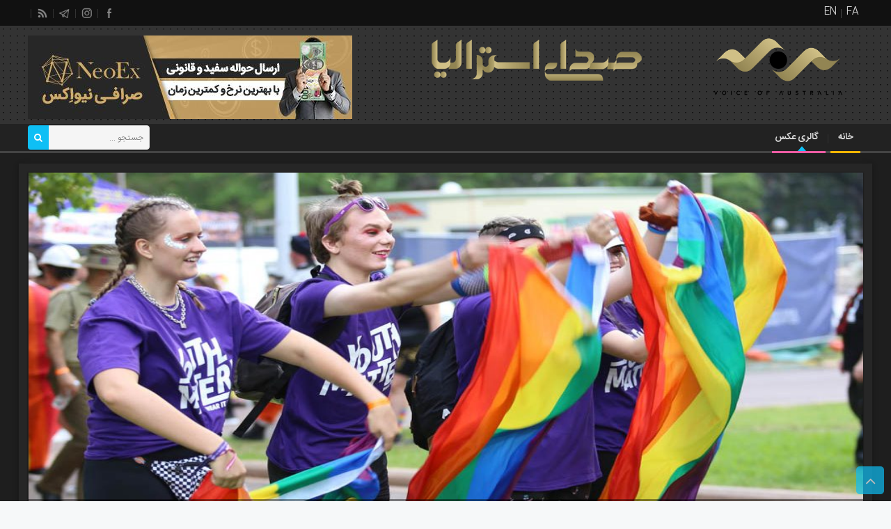

--- FILE ---
content_type: text/html; charset=UTF-8
request_url: https://voaustralia.com/gallery_category/%DA%AF%D8%A7%D9%84%D8%B1%DB%8C-%D8%B9%DA%A9%D8%B3/
body_size: 15770
content:
<!DOCTYPE html>
<html dir="rtl" lang="fa-IR">
<head>

<meta http-equiv="Content-Type" content="text/html; charset=utf-8" />
<meta http-equiv="Content-Language" content="fa">
<meta name="viewport" content="initial-scale=1.0, user-scalable=no, width=device-width">
<meta name="keywords" content="صدای استرالیا , اخبار , جشن ها و رویداد ها , گالری , پادکست , دانستنی های استرالیا , گردشگری , مهاجرت , زندگی در استرالیا" />
<link rel="alternate" href="https://voaustralia.com" hreflang="fa-au" />
<link rel="pingback" href="https://voaustralia.com/xmlrpc.php" />
<link href="https://voaustralia.com/wp-content/themes/Farhang.1/images/favicon.png" rel="shortcut icon">
<link rel="icon" href="http://voaustralia.com/wp-content/uploads/favicon-1.ico" />
<link data-minify="1" href="https://voaustralia.com/wp-content/cache/min/1/wp-content/themes/Farhang.1/mailer.css?ver=1741946379" rel="stylesheet" type="text/css" />
<link data-minify="1" href="https://voaustralia.com/wp-content/cache/min/1/wp-content/themes/Farhang.1/style.css?ver=1741946379" rel="stylesheet" type="text/css" />
<link data-minify="1" href="https://voaustralia.com/wp-content/cache/min/1/wp-content/themes/Farhang.1/css/font-awesome.min.css?ver=1741946379" rel="stylesheet" type="text/css">
<link data-minify="1" href="https://voaustralia.com/wp-content/cache/min/1/wp-content/themes/Farhang.1/respansive.css?ver=1741946379" rel="stylesheet" type="text/css"/>

<script type="text/javascript" src="https://voaustralia.com/wp-content/themes/Farhang.1/js/jquery-1.9.1.min.js"></script>
<script data-minify="1" type="text/javascript" src="https://voaustralia.com/wp-content/cache/min/1/wp-content/themes/Farhang.1/js/manset.js?ver=1741946379"></script>
<script data-minify="1" type='text/javascript' src='https://voaustralia.com/wp-content/cache/min/1/wp-content/themes/Farhang.1/js/foto-slide.js?ver=1741946379'></script>
<style> a{font-family:  !important;font-size: !important;}</style>
<style>#primary-nav ul li a{font-family:  !important;font-size: !important;}</style>
<style>.top-navbar ul li a{font-family: IRANSansWeb_Light !important;font-size:14px !important;}</style>
<style>.footer-top-title h1,.dark_title b,.cmdark_title b,.index-relate-title span,#tabbed-widget ul.tabs li a,#alt-tab li a,#alt-tab li.selected a,.cat-tabs-header a,.boxe-5-title p b,.boxe-1-title span,.before_title b{font-family:  !important;font-size: !important;}</style>
<style>.boxe-2-top-title a,.boxe-10-right-title a,.boxe-7-title a,.boxe-10-right-title,.boxe-3-top-title a,.boxe-2-top-title a,.boxe-1-right-title a,.loop-mine-title-2 a{font-family:  !important;font-size: !important;}</style>
<style>.index-single-excerpt p,.index-relate-post-txt a,.slider-caption h2 a, .slider-caption h2, .full-width .content .slider-caption h2,.boxe-7-excerpt a,.boxe-2-top-excerpt a,.boxe-1-right-excerpt a,.loop-mine-excerpt a{font-family:  !important;font-size: !important;}</style>
<style>.index-single-rutitr,.loop-mine-anavin a{font-family:  !important;font-size: !important;}</style>
<style>.footer-navbar ul li a,.newspaper-contain-title a,.left-contain-title a,.a-contain-title a,.bottom-contain-title a,.samples h2 a,.post-wrap ul li a,.tabbed-txt a,.list_post_contin h1 a{font-family:  !important;font-size: !important;}</style>
<style>.top_bar ul li a,.cat-list a{font-family:  !important;font-size: !important;}</style>
<style>#post-media-balans p,.index-single-contain p{font-family:  !important;font-size: !important;}</style>
<style>.boxe-12-bottom-txt a,.boxe-11-left-txt a,.boxe-6-bottom-txt a,.boxe-5-gallery-title a,.video-middl-b li a,.boxe-3-bottom-txt a,.boxe-2-bottom-txt a,.boxe-1-left-txt a,.boxe-4-tit a{font-family:  !important;font-size: !important;}</style>
<meta name='robots' content='index, follow, max-image-preview:large, max-snippet:-1, max-video-preview:-1' />
	<style>img:is([sizes="auto" i], [sizes^="auto," i]) { contain-intrinsic-size: 3000px 1500px }</style>
	
	<!-- This site is optimized with the Yoast SEO Premium plugin v24.6 (Yoast SEO v24.6) - https://yoast.com/wordpress/plugins/seo/ -->
	<title>گالری عکس - صدای استرالیا</title>
	<link rel="next" href="https://voaustralia.com/gallery_category/%da%af%d8%a7%d9%84%d8%b1%db%8c-%d8%b9%da%a9%d8%b3/page/2/" />
	<meta property="og:locale" content="fa_IR" />
	<meta property="og:type" content="article" />
	<meta property="og:title" content="بایگانی‌های گالری عکس" />
	<meta property="og:url" content="https://voaustralia.com/gallery_category/گالری-عکس/" />
	<meta property="og:site_name" content="صدای استرالیا" />
	<meta property="og:image" content="https://voaustralia.com/wp-content/uploads/logo-voa1.png" />
	<meta property="og:image:width" content="515" />
	<meta property="og:image:height" content="200" />
	<meta property="og:image:type" content="image/png" />
	<meta name="twitter:card" content="summary_large_image" />
	<script type="application/ld+json" class="yoast-schema-graph">{"@context":"https://schema.org","@graph":[{"@type":"CollectionPage","@id":"https://voaustralia.com/gallery_category/%da%af%d8%a7%d9%84%d8%b1%db%8c-%d8%b9%da%a9%d8%b3/","url":"https://voaustralia.com/gallery_category/%da%af%d8%a7%d9%84%d8%b1%db%8c-%d8%b9%da%a9%d8%b3/","name":"گالری عکس - صدای استرالیا","isPartOf":{"@id":"http://voaustralia.com/#website"},"primaryImageOfPage":{"@id":"https://voaustralia.com/gallery_category/%da%af%d8%a7%d9%84%d8%b1%db%8c-%d8%b9%da%a9%d8%b3/#primaryimage"},"image":{"@id":"https://voaustralia.com/gallery_category/%da%af%d8%a7%d9%84%d8%b1%db%8c-%d8%b9%da%a9%d8%b3/#primaryimage"},"thumbnailUrl":"https://voaustralia.com/wp-content/uploads/2020/03/IMG_0556-copy.jpg","breadcrumb":{"@id":"https://voaustralia.com/gallery_category/%da%af%d8%a7%d9%84%d8%b1%db%8c-%d8%b9%da%a9%d8%b3/#breadcrumb"},"inLanguage":"fa-IR"},{"@type":"ImageObject","inLanguage":"fa-IR","@id":"https://voaustralia.com/gallery_category/%da%af%d8%a7%d9%84%d8%b1%db%8c-%d8%b9%da%a9%d8%b3/#primaryimage","url":"https://voaustralia.com/wp-content/uploads/2020/03/IMG_0556-copy.jpg","contentUrl":"https://voaustralia.com/wp-content/uploads/2020/03/IMG_0556-copy.jpg","width":1000,"height":667,"caption":"برگزاری مراسم ماردی گرا در سیدنی"},{"@type":"BreadcrumbList","@id":"https://voaustralia.com/gallery_category/%da%af%d8%a7%d9%84%d8%b1%db%8c-%d8%b9%da%a9%d8%b3/#breadcrumb","itemListElement":[{"@type":"ListItem","position":1,"name":"خانه","item":"http://voaustralia.com/"},{"@type":"ListItem","position":2,"name":"گالری عکس"}]},{"@type":"WebSite","@id":"http://voaustralia.com/#website","url":"http://voaustralia.com/","name":"صدای استرالیا","description":"وبسایت اطلاع رسانی فارسی زبانان استرالیا","publisher":{"@id":"http://voaustralia.com/#organization"},"potentialAction":[{"@type":"SearchAction","target":{"@type":"EntryPoint","urlTemplate":"http://voaustralia.com/?s={search_term_string}"},"query-input":{"@type":"PropertyValueSpecification","valueRequired":true,"valueName":"search_term_string"}}],"inLanguage":"fa-IR"},{"@type":"Organization","@id":"http://voaustralia.com/#organization","name":"گروه رسانه‌ای صدای استرالیا","url":"http://voaustralia.com/","logo":{"@type":"ImageObject","inLanguage":"fa-IR","@id":"http://voaustralia.com/#/schema/logo/image/","url":"http://voaustralia.com/wp-content/uploads/logo-voa1.png","contentUrl":"http://voaustralia.com/wp-content/uploads/logo-voa1.png","width":515,"height":200,"caption":"گروه رسانه‌ای صدای استرالیا"},"image":{"@id":"http://voaustralia.com/#/schema/logo/image/"},"sameAs":["http://www.facebook.com/VOAustralia","http://www.instagram.com/voaustralia"]}]}</script>
	<!-- / Yoast SEO Premium plugin. -->


<link rel="alternate" type="application/rss+xml" title="خوراک صدای استرالیا &raquo; گالری عکس دسته بندی عکس" href="https://voaustralia.com/gallery_category/%da%af%d8%a7%d9%84%d8%b1%db%8c-%d8%b9%da%a9%d8%b3/feed/" />
		<!-- This site uses the Google Analytics by MonsterInsights plugin v9.11.1 - Using Analytics tracking - https://www.monsterinsights.com/ -->
							<script src="//www.googletagmanager.com/gtag/js?id=G-KZM9N867YP"  data-cfasync="false" data-wpfc-render="false" type="text/javascript" async></script>
			<script data-cfasync="false" data-wpfc-render="false" type="text/javascript">
				var mi_version = '9.11.1';
				var mi_track_user = true;
				var mi_no_track_reason = '';
								var MonsterInsightsDefaultLocations = {"page_location":"https:\/\/voaustralia.com\/gallery_category\/%DA%AF%D8%A7%D9%84%D8%B1%DB%8C-%D8%B9%DA%A9%D8%B3\/"};
								if ( typeof MonsterInsightsPrivacyGuardFilter === 'function' ) {
					var MonsterInsightsLocations = (typeof MonsterInsightsExcludeQuery === 'object') ? MonsterInsightsPrivacyGuardFilter( MonsterInsightsExcludeQuery ) : MonsterInsightsPrivacyGuardFilter( MonsterInsightsDefaultLocations );
				} else {
					var MonsterInsightsLocations = (typeof MonsterInsightsExcludeQuery === 'object') ? MonsterInsightsExcludeQuery : MonsterInsightsDefaultLocations;
				}

								var disableStrs = [
										'ga-disable-G-KZM9N867YP',
									];

				/* Function to detect opted out users */
				function __gtagTrackerIsOptedOut() {
					for (var index = 0; index < disableStrs.length; index++) {
						if (document.cookie.indexOf(disableStrs[index] + '=true') > -1) {
							return true;
						}
					}

					return false;
				}

				/* Disable tracking if the opt-out cookie exists. */
				if (__gtagTrackerIsOptedOut()) {
					for (var index = 0; index < disableStrs.length; index++) {
						window[disableStrs[index]] = true;
					}
				}

				/* Opt-out function */
				function __gtagTrackerOptout() {
					for (var index = 0; index < disableStrs.length; index++) {
						document.cookie = disableStrs[index] + '=true; expires=Thu, 31 Dec 2099 23:59:59 UTC; path=/';
						window[disableStrs[index]] = true;
					}
				}

				if ('undefined' === typeof gaOptout) {
					function gaOptout() {
						__gtagTrackerOptout();
					}
				}
								window.dataLayer = window.dataLayer || [];

				window.MonsterInsightsDualTracker = {
					helpers: {},
					trackers: {},
				};
				if (mi_track_user) {
					function __gtagDataLayer() {
						dataLayer.push(arguments);
					}

					function __gtagTracker(type, name, parameters) {
						if (!parameters) {
							parameters = {};
						}

						if (parameters.send_to) {
							__gtagDataLayer.apply(null, arguments);
							return;
						}

						if (type === 'event') {
														parameters.send_to = monsterinsights_frontend.v4_id;
							var hookName = name;
							if (typeof parameters['event_category'] !== 'undefined') {
								hookName = parameters['event_category'] + ':' + name;
							}

							if (typeof MonsterInsightsDualTracker.trackers[hookName] !== 'undefined') {
								MonsterInsightsDualTracker.trackers[hookName](parameters);
							} else {
								__gtagDataLayer('event', name, parameters);
							}
							
						} else {
							__gtagDataLayer.apply(null, arguments);
						}
					}

					__gtagTracker('js', new Date());
					__gtagTracker('set', {
						'developer_id.dZGIzZG': true,
											});
					if ( MonsterInsightsLocations.page_location ) {
						__gtagTracker('set', MonsterInsightsLocations);
					}
										__gtagTracker('config', 'G-KZM9N867YP', {"forceSSL":"true","link_attribution":"true"} );
										window.gtag = __gtagTracker;										(function () {
						/* https://developers.google.com/analytics/devguides/collection/analyticsjs/ */
						/* ga and __gaTracker compatibility shim. */
						var noopfn = function () {
							return null;
						};
						var newtracker = function () {
							return new Tracker();
						};
						var Tracker = function () {
							return null;
						};
						var p = Tracker.prototype;
						p.get = noopfn;
						p.set = noopfn;
						p.send = function () {
							var args = Array.prototype.slice.call(arguments);
							args.unshift('send');
							__gaTracker.apply(null, args);
						};
						var __gaTracker = function () {
							var len = arguments.length;
							if (len === 0) {
								return;
							}
							var f = arguments[len - 1];
							if (typeof f !== 'object' || f === null || typeof f.hitCallback !== 'function') {
								if ('send' === arguments[0]) {
									var hitConverted, hitObject = false, action;
									if ('event' === arguments[1]) {
										if ('undefined' !== typeof arguments[3]) {
											hitObject = {
												'eventAction': arguments[3],
												'eventCategory': arguments[2],
												'eventLabel': arguments[4],
												'value': arguments[5] ? arguments[5] : 1,
											}
										}
									}
									if ('pageview' === arguments[1]) {
										if ('undefined' !== typeof arguments[2]) {
											hitObject = {
												'eventAction': 'page_view',
												'page_path': arguments[2],
											}
										}
									}
									if (typeof arguments[2] === 'object') {
										hitObject = arguments[2];
									}
									if (typeof arguments[5] === 'object') {
										Object.assign(hitObject, arguments[5]);
									}
									if ('undefined' !== typeof arguments[1].hitType) {
										hitObject = arguments[1];
										if ('pageview' === hitObject.hitType) {
											hitObject.eventAction = 'page_view';
										}
									}
									if (hitObject) {
										action = 'timing' === arguments[1].hitType ? 'timing_complete' : hitObject.eventAction;
										hitConverted = mapArgs(hitObject);
										__gtagTracker('event', action, hitConverted);
									}
								}
								return;
							}

							function mapArgs(args) {
								var arg, hit = {};
								var gaMap = {
									'eventCategory': 'event_category',
									'eventAction': 'event_action',
									'eventLabel': 'event_label',
									'eventValue': 'event_value',
									'nonInteraction': 'non_interaction',
									'timingCategory': 'event_category',
									'timingVar': 'name',
									'timingValue': 'value',
									'timingLabel': 'event_label',
									'page': 'page_path',
									'location': 'page_location',
									'title': 'page_title',
									'referrer' : 'page_referrer',
								};
								for (arg in args) {
																		if (!(!args.hasOwnProperty(arg) || !gaMap.hasOwnProperty(arg))) {
										hit[gaMap[arg]] = args[arg];
									} else {
										hit[arg] = args[arg];
									}
								}
								return hit;
							}

							try {
								f.hitCallback();
							} catch (ex) {
							}
						};
						__gaTracker.create = newtracker;
						__gaTracker.getByName = newtracker;
						__gaTracker.getAll = function () {
							return [];
						};
						__gaTracker.remove = noopfn;
						__gaTracker.loaded = true;
						window['__gaTracker'] = __gaTracker;
					})();
									} else {
										console.log("");
					(function () {
						function __gtagTracker() {
							return null;
						}

						window['__gtagTracker'] = __gtagTracker;
						window['gtag'] = __gtagTracker;
					})();
									}
			</script>
							<!-- / Google Analytics by MonsterInsights -->
		<script type="text/javascript">
/* <![CDATA[ */
window._wpemojiSettings = {"baseUrl":"https:\/\/s.w.org\/images\/core\/emoji\/15.0.3\/72x72\/","ext":".png","svgUrl":"https:\/\/s.w.org\/images\/core\/emoji\/15.0.3\/svg\/","svgExt":".svg","source":{"concatemoji":"https:\/\/voaustralia.com\/wp-includes\/js\/wp-emoji-release.min.js?ver=6.7.4"}};
/*! This file is auto-generated */
!function(i,n){var o,s,e;function c(e){try{var t={supportTests:e,timestamp:(new Date).valueOf()};sessionStorage.setItem(o,JSON.stringify(t))}catch(e){}}function p(e,t,n){e.clearRect(0,0,e.canvas.width,e.canvas.height),e.fillText(t,0,0);var t=new Uint32Array(e.getImageData(0,0,e.canvas.width,e.canvas.height).data),r=(e.clearRect(0,0,e.canvas.width,e.canvas.height),e.fillText(n,0,0),new Uint32Array(e.getImageData(0,0,e.canvas.width,e.canvas.height).data));return t.every(function(e,t){return e===r[t]})}function u(e,t,n){switch(t){case"flag":return n(e,"\ud83c\udff3\ufe0f\u200d\u26a7\ufe0f","\ud83c\udff3\ufe0f\u200b\u26a7\ufe0f")?!1:!n(e,"\ud83c\uddfa\ud83c\uddf3","\ud83c\uddfa\u200b\ud83c\uddf3")&&!n(e,"\ud83c\udff4\udb40\udc67\udb40\udc62\udb40\udc65\udb40\udc6e\udb40\udc67\udb40\udc7f","\ud83c\udff4\u200b\udb40\udc67\u200b\udb40\udc62\u200b\udb40\udc65\u200b\udb40\udc6e\u200b\udb40\udc67\u200b\udb40\udc7f");case"emoji":return!n(e,"\ud83d\udc26\u200d\u2b1b","\ud83d\udc26\u200b\u2b1b")}return!1}function f(e,t,n){var r="undefined"!=typeof WorkerGlobalScope&&self instanceof WorkerGlobalScope?new OffscreenCanvas(300,150):i.createElement("canvas"),a=r.getContext("2d",{willReadFrequently:!0}),o=(a.textBaseline="top",a.font="600 32px Arial",{});return e.forEach(function(e){o[e]=t(a,e,n)}),o}function t(e){var t=i.createElement("script");t.src=e,t.defer=!0,i.head.appendChild(t)}"undefined"!=typeof Promise&&(o="wpEmojiSettingsSupports",s=["flag","emoji"],n.supports={everything:!0,everythingExceptFlag:!0},e=new Promise(function(e){i.addEventListener("DOMContentLoaded",e,{once:!0})}),new Promise(function(t){var n=function(){try{var e=JSON.parse(sessionStorage.getItem(o));if("object"==typeof e&&"number"==typeof e.timestamp&&(new Date).valueOf()<e.timestamp+604800&&"object"==typeof e.supportTests)return e.supportTests}catch(e){}return null}();if(!n){if("undefined"!=typeof Worker&&"undefined"!=typeof OffscreenCanvas&&"undefined"!=typeof URL&&URL.createObjectURL&&"undefined"!=typeof Blob)try{var e="postMessage("+f.toString()+"("+[JSON.stringify(s),u.toString(),p.toString()].join(",")+"));",r=new Blob([e],{type:"text/javascript"}),a=new Worker(URL.createObjectURL(r),{name:"wpTestEmojiSupports"});return void(a.onmessage=function(e){c(n=e.data),a.terminate(),t(n)})}catch(e){}c(n=f(s,u,p))}t(n)}).then(function(e){for(var t in e)n.supports[t]=e[t],n.supports.everything=n.supports.everything&&n.supports[t],"flag"!==t&&(n.supports.everythingExceptFlag=n.supports.everythingExceptFlag&&n.supports[t]);n.supports.everythingExceptFlag=n.supports.everythingExceptFlag&&!n.supports.flag,n.DOMReady=!1,n.readyCallback=function(){n.DOMReady=!0}}).then(function(){return e}).then(function(){var e;n.supports.everything||(n.readyCallback(),(e=n.source||{}).concatemoji?t(e.concatemoji):e.wpemoji&&e.twemoji&&(t(e.twemoji),t(e.wpemoji)))}))}((window,document),window._wpemojiSettings);
/* ]]> */
</script>
<style id='wp-emoji-styles-inline-css' type='text/css'>

	img.wp-smiley, img.emoji {
		display: inline !important;
		border: none !important;
		box-shadow: none !important;
		height: 1em !important;
		width: 1em !important;
		margin: 0 0.07em !important;
		vertical-align: -0.1em !important;
		background: none !important;
		padding: 0 !important;
	}
</style>
<link rel='stylesheet' id='wp-block-library-rtl-css' href='https://voaustralia.com/wp-includes/css/dist/block-library/style-rtl.min.css?ver=6.7.4' type='text/css' media='all' />
<style id='classic-theme-styles-inline-css' type='text/css'>
/*! This file is auto-generated */
.wp-block-button__link{color:#fff;background-color:#32373c;border-radius:9999px;box-shadow:none;text-decoration:none;padding:calc(.667em + 2px) calc(1.333em + 2px);font-size:1.125em}.wp-block-file__button{background:#32373c;color:#fff;text-decoration:none}
</style>
<style id='global-styles-inline-css' type='text/css'>
:root{--wp--preset--aspect-ratio--square: 1;--wp--preset--aspect-ratio--4-3: 4/3;--wp--preset--aspect-ratio--3-4: 3/4;--wp--preset--aspect-ratio--3-2: 3/2;--wp--preset--aspect-ratio--2-3: 2/3;--wp--preset--aspect-ratio--16-9: 16/9;--wp--preset--aspect-ratio--9-16: 9/16;--wp--preset--color--black: #000000;--wp--preset--color--cyan-bluish-gray: #abb8c3;--wp--preset--color--white: #ffffff;--wp--preset--color--pale-pink: #f78da7;--wp--preset--color--vivid-red: #cf2e2e;--wp--preset--color--luminous-vivid-orange: #ff6900;--wp--preset--color--luminous-vivid-amber: #fcb900;--wp--preset--color--light-green-cyan: #7bdcb5;--wp--preset--color--vivid-green-cyan: #00d084;--wp--preset--color--pale-cyan-blue: #8ed1fc;--wp--preset--color--vivid-cyan-blue: #0693e3;--wp--preset--color--vivid-purple: #9b51e0;--wp--preset--gradient--vivid-cyan-blue-to-vivid-purple: linear-gradient(135deg,rgba(6,147,227,1) 0%,rgb(155,81,224) 100%);--wp--preset--gradient--light-green-cyan-to-vivid-green-cyan: linear-gradient(135deg,rgb(122,220,180) 0%,rgb(0,208,130) 100%);--wp--preset--gradient--luminous-vivid-amber-to-luminous-vivid-orange: linear-gradient(135deg,rgba(252,185,0,1) 0%,rgba(255,105,0,1) 100%);--wp--preset--gradient--luminous-vivid-orange-to-vivid-red: linear-gradient(135deg,rgba(255,105,0,1) 0%,rgb(207,46,46) 100%);--wp--preset--gradient--very-light-gray-to-cyan-bluish-gray: linear-gradient(135deg,rgb(238,238,238) 0%,rgb(169,184,195) 100%);--wp--preset--gradient--cool-to-warm-spectrum: linear-gradient(135deg,rgb(74,234,220) 0%,rgb(151,120,209) 20%,rgb(207,42,186) 40%,rgb(238,44,130) 60%,rgb(251,105,98) 80%,rgb(254,248,76) 100%);--wp--preset--gradient--blush-light-purple: linear-gradient(135deg,rgb(255,206,236) 0%,rgb(152,150,240) 100%);--wp--preset--gradient--blush-bordeaux: linear-gradient(135deg,rgb(254,205,165) 0%,rgb(254,45,45) 50%,rgb(107,0,62) 100%);--wp--preset--gradient--luminous-dusk: linear-gradient(135deg,rgb(255,203,112) 0%,rgb(199,81,192) 50%,rgb(65,88,208) 100%);--wp--preset--gradient--pale-ocean: linear-gradient(135deg,rgb(255,245,203) 0%,rgb(182,227,212) 50%,rgb(51,167,181) 100%);--wp--preset--gradient--electric-grass: linear-gradient(135deg,rgb(202,248,128) 0%,rgb(113,206,126) 100%);--wp--preset--gradient--midnight: linear-gradient(135deg,rgb(2,3,129) 0%,rgb(40,116,252) 100%);--wp--preset--font-size--small: 13px;--wp--preset--font-size--medium: 20px;--wp--preset--font-size--large: 36px;--wp--preset--font-size--x-large: 42px;--wp--preset--spacing--20: 0.44rem;--wp--preset--spacing--30: 0.67rem;--wp--preset--spacing--40: 1rem;--wp--preset--spacing--50: 1.5rem;--wp--preset--spacing--60: 2.25rem;--wp--preset--spacing--70: 3.38rem;--wp--preset--spacing--80: 5.06rem;--wp--preset--shadow--natural: 6px 6px 9px rgba(0, 0, 0, 0.2);--wp--preset--shadow--deep: 12px 12px 50px rgba(0, 0, 0, 0.4);--wp--preset--shadow--sharp: 6px 6px 0px rgba(0, 0, 0, 0.2);--wp--preset--shadow--outlined: 6px 6px 0px -3px rgba(255, 255, 255, 1), 6px 6px rgba(0, 0, 0, 1);--wp--preset--shadow--crisp: 6px 6px 0px rgba(0, 0, 0, 1);}:where(.is-layout-flex){gap: 0.5em;}:where(.is-layout-grid){gap: 0.5em;}body .is-layout-flex{display: flex;}.is-layout-flex{flex-wrap: wrap;align-items: center;}.is-layout-flex > :is(*, div){margin: 0;}body .is-layout-grid{display: grid;}.is-layout-grid > :is(*, div){margin: 0;}:where(.wp-block-columns.is-layout-flex){gap: 2em;}:where(.wp-block-columns.is-layout-grid){gap: 2em;}:where(.wp-block-post-template.is-layout-flex){gap: 1.25em;}:where(.wp-block-post-template.is-layout-grid){gap: 1.25em;}.has-black-color{color: var(--wp--preset--color--black) !important;}.has-cyan-bluish-gray-color{color: var(--wp--preset--color--cyan-bluish-gray) !important;}.has-white-color{color: var(--wp--preset--color--white) !important;}.has-pale-pink-color{color: var(--wp--preset--color--pale-pink) !important;}.has-vivid-red-color{color: var(--wp--preset--color--vivid-red) !important;}.has-luminous-vivid-orange-color{color: var(--wp--preset--color--luminous-vivid-orange) !important;}.has-luminous-vivid-amber-color{color: var(--wp--preset--color--luminous-vivid-amber) !important;}.has-light-green-cyan-color{color: var(--wp--preset--color--light-green-cyan) !important;}.has-vivid-green-cyan-color{color: var(--wp--preset--color--vivid-green-cyan) !important;}.has-pale-cyan-blue-color{color: var(--wp--preset--color--pale-cyan-blue) !important;}.has-vivid-cyan-blue-color{color: var(--wp--preset--color--vivid-cyan-blue) !important;}.has-vivid-purple-color{color: var(--wp--preset--color--vivid-purple) !important;}.has-black-background-color{background-color: var(--wp--preset--color--black) !important;}.has-cyan-bluish-gray-background-color{background-color: var(--wp--preset--color--cyan-bluish-gray) !important;}.has-white-background-color{background-color: var(--wp--preset--color--white) !important;}.has-pale-pink-background-color{background-color: var(--wp--preset--color--pale-pink) !important;}.has-vivid-red-background-color{background-color: var(--wp--preset--color--vivid-red) !important;}.has-luminous-vivid-orange-background-color{background-color: var(--wp--preset--color--luminous-vivid-orange) !important;}.has-luminous-vivid-amber-background-color{background-color: var(--wp--preset--color--luminous-vivid-amber) !important;}.has-light-green-cyan-background-color{background-color: var(--wp--preset--color--light-green-cyan) !important;}.has-vivid-green-cyan-background-color{background-color: var(--wp--preset--color--vivid-green-cyan) !important;}.has-pale-cyan-blue-background-color{background-color: var(--wp--preset--color--pale-cyan-blue) !important;}.has-vivid-cyan-blue-background-color{background-color: var(--wp--preset--color--vivid-cyan-blue) !important;}.has-vivid-purple-background-color{background-color: var(--wp--preset--color--vivid-purple) !important;}.has-black-border-color{border-color: var(--wp--preset--color--black) !important;}.has-cyan-bluish-gray-border-color{border-color: var(--wp--preset--color--cyan-bluish-gray) !important;}.has-white-border-color{border-color: var(--wp--preset--color--white) !important;}.has-pale-pink-border-color{border-color: var(--wp--preset--color--pale-pink) !important;}.has-vivid-red-border-color{border-color: var(--wp--preset--color--vivid-red) !important;}.has-luminous-vivid-orange-border-color{border-color: var(--wp--preset--color--luminous-vivid-orange) !important;}.has-luminous-vivid-amber-border-color{border-color: var(--wp--preset--color--luminous-vivid-amber) !important;}.has-light-green-cyan-border-color{border-color: var(--wp--preset--color--light-green-cyan) !important;}.has-vivid-green-cyan-border-color{border-color: var(--wp--preset--color--vivid-green-cyan) !important;}.has-pale-cyan-blue-border-color{border-color: var(--wp--preset--color--pale-cyan-blue) !important;}.has-vivid-cyan-blue-border-color{border-color: var(--wp--preset--color--vivid-cyan-blue) !important;}.has-vivid-purple-border-color{border-color: var(--wp--preset--color--vivid-purple) !important;}.has-vivid-cyan-blue-to-vivid-purple-gradient-background{background: var(--wp--preset--gradient--vivid-cyan-blue-to-vivid-purple) !important;}.has-light-green-cyan-to-vivid-green-cyan-gradient-background{background: var(--wp--preset--gradient--light-green-cyan-to-vivid-green-cyan) !important;}.has-luminous-vivid-amber-to-luminous-vivid-orange-gradient-background{background: var(--wp--preset--gradient--luminous-vivid-amber-to-luminous-vivid-orange) !important;}.has-luminous-vivid-orange-to-vivid-red-gradient-background{background: var(--wp--preset--gradient--luminous-vivid-orange-to-vivid-red) !important;}.has-very-light-gray-to-cyan-bluish-gray-gradient-background{background: var(--wp--preset--gradient--very-light-gray-to-cyan-bluish-gray) !important;}.has-cool-to-warm-spectrum-gradient-background{background: var(--wp--preset--gradient--cool-to-warm-spectrum) !important;}.has-blush-light-purple-gradient-background{background: var(--wp--preset--gradient--blush-light-purple) !important;}.has-blush-bordeaux-gradient-background{background: var(--wp--preset--gradient--blush-bordeaux) !important;}.has-luminous-dusk-gradient-background{background: var(--wp--preset--gradient--luminous-dusk) !important;}.has-pale-ocean-gradient-background{background: var(--wp--preset--gradient--pale-ocean) !important;}.has-electric-grass-gradient-background{background: var(--wp--preset--gradient--electric-grass) !important;}.has-midnight-gradient-background{background: var(--wp--preset--gradient--midnight) !important;}.has-small-font-size{font-size: var(--wp--preset--font-size--small) !important;}.has-medium-font-size{font-size: var(--wp--preset--font-size--medium) !important;}.has-large-font-size{font-size: var(--wp--preset--font-size--large) !important;}.has-x-large-font-size{font-size: var(--wp--preset--font-size--x-large) !important;}
:where(.wp-block-post-template.is-layout-flex){gap: 1.25em;}:where(.wp-block-post-template.is-layout-grid){gap: 1.25em;}
:where(.wp-block-columns.is-layout-flex){gap: 2em;}:where(.wp-block-columns.is-layout-grid){gap: 2em;}
:root :where(.wp-block-pullquote){font-size: 1.5em;line-height: 1.6;}
</style>
<link data-minify="1" rel='stylesheet' id='dashicons-css' href='https://voaustralia.com/wp-content/cache/min/1/wp-includes/css/dashicons.min.css?ver=1741946379' type='text/css' media='all' />
<link rel='stylesheet' id='post-views-counter-frontend-css' href='https://voaustralia.com/wp-content/plugins/post-views-counter/css/frontend.min.css?ver=1.5.2' type='text/css' media='all' />
<link data-minify="1" rel='stylesheet' id='bc_rb_global_style-css' href='https://voaustralia.com/wp-content/cache/min/1/wp-content/plugins/random-banner-pro/assets/style/bc_rb_global.css?ver=1741946379' type='text/css' media='all' />
<link data-minify="1" rel='stylesheet' id='bc_rb_animate-css' href='https://voaustralia.com/wp-content/cache/min/1/wp-content/plugins/random-banner-pro/assets/style/animate.css?ver=1741946379' type='text/css' media='all' />
<link data-minify="1" rel='stylesheet' id='owl.carousel-style-css' href='https://voaustralia.com/wp-content/cache/min/1/wp-content/plugins/random-banner-pro/assets/style/owl.carousel.css?ver=1741946379' type='text/css' media='all' />
<link data-minify="1" rel='stylesheet' id='owl.carousel-theme-css' href='https://voaustralia.com/wp-content/cache/min/1/wp-content/plugins/random-banner-pro/assets/style/owl.theme.default.css?ver=1741946379' type='text/css' media='all' />
<link data-minify="1" rel='stylesheet' id='owl.carousel-transitions-css' href='https://voaustralia.com/wp-content/cache/min/1/wp-content/plugins/random-banner-pro/assets/style/owl.transitions.css?ver=1741946379' type='text/css' media='all' />
<script type="text/javascript" src="https://voaustralia.com/wp-content/plugins/google-analytics-for-wordpress/assets/js/frontend-gtag.min.js?ver=9.11.1" id="monsterinsights-frontend-script-js" async="async" data-wp-strategy="async"></script>
<script data-cfasync="false" data-wpfc-render="false" type="text/javascript" id='monsterinsights-frontend-script-js-extra'>/* <![CDATA[ */
var monsterinsights_frontend = {"js_events_tracking":"true","download_extensions":"doc,pdf,ppt,zip,xls,docx,pptx,xlsx","inbound_paths":"[{\"path\":\"\\\/go\\\/\",\"label\":\"affiliate\"},{\"path\":\"\\\/recommend\\\/\",\"label\":\"affiliate\"}]","home_url":"https:\/\/voaustralia.com","hash_tracking":"false","v4_id":"G-KZM9N867YP"};/* ]]> */
</script>
<script type="text/javascript" src="https://voaustralia.com/wp-includes/js/jquery/jquery.min.js?ver=3.7.1" id="jquery-core-js"></script>
<script type="text/javascript" src="https://voaustralia.com/wp-includes/js/jquery/jquery-migrate.min.js?ver=3.4.1" id="jquery-migrate-js"></script>
<script data-minify="1" type="text/javascript" src="https://voaustralia.com/wp-content/cache/min/1/wp-content/themes/Farhang.1/js/resize.js?ver=1741946379" id="resize-js"></script>
<link rel="https://api.w.org/" href="https://voaustralia.com/wp-json/" /><link rel="EditURI" type="application/rsd+xml" title="RSD" href="https://voaustralia.com/xmlrpc.php?rsd" />
<link rel='shortlink' href='http://bit.ly/39h2kLE' />
		<script type="text/javascript">
				(function(c,l,a,r,i,t,y){
					c[a]=c[a]||function(){(c[a].q=c[a].q||[]).push(arguments)};t=l.createElement(r);t.async=1;
					t.src="https://www.clarity.ms/tag/"+i+"?ref=wordpress";y=l.getElementsByTagName(r)[0];y.parentNode.insertBefore(t,y);
				})(window, document, "clarity", "script", "lzl4p569ff");
		</script>
		<noscript><style id="rocket-lazyload-nojs-css">.rll-youtube-player, [data-lazy-src]{display:none !important;}</style></noscript>
<!-- Global site tag (gtag.js) - Google Analytics -->
<script async src="https://www.googletagmanager.com/gtag/js?id=UA-112924688-1"></script>
<script>
  window.dataLayer = window.dataLayer || [];
  function gtag(){dataLayer.push(arguments);}
  gtag('js', new Date());

  gtag('config', 'UA-112924688-1');
</script>

<meta name="generator" content="WP Rocket 3.18.2" data-wpr-features="wpr_minify_js wpr_lazyload_images wpr_lazyload_iframes wpr_image_dimensions wpr_minify_css wpr_desktop" /></head>
<body>

<style>body{background:#f6f8f9!important;}</style>
<style>
.footer-nav ul li:before,.pagination .current,.modal-header,#nav-cont a:hover, #nav-cont a.selected,.list_post li:hover .list_post_contin ,#wp-calendar #today,#wp-calendar th,.footer-navbar ul li::before,#topcontrol,.breaking-news b,#wp-header-bottom-middl,.search-field-off-canvas > button, .search-field > button{background:#0ebff5!important;}
.breaking-news h1{background:#0ebff5 url(https://voaustralia.com/wp-content/themes/Farhang.1/images/news.png)no-repeat scroll right 5px !important;}
.boxe-5-title p b,.footer-top-title h1,.pagination span, .pagination a,.cmdark_title b,.comment-title span,.index-relate-title span,#index-single-title span,.boxe-1-title span,.before_title b{border-bottom:3px solid #0ebff5!important;}
#primary-nav > ul > li.current-menu-item::before{border-bottom: 7px solid #0ebff5!important;}
#primary-nav li .sub-menu::before{border-bottom: 5px solid#0ebff5!important;}
#primary-nav li .sub-menu {border-top: 3px solid#0ebff5!important;}
.boxe-5-title,.dark_title,.date_code-dark,.cmdark_title,.widget-top,.comment-title,.index-relate-title,#index-single-title,.footer-top-title,.cat-tabs-header,#alt-tab,.boxe-1-title,.before_title{border-bottom: 1px solid#0ebff5!important;}
.loop-mine-excerpt{border-right:2px solid #0ebff5!important;}
#footer-top{border-top: 7px solid#0ebff5!important;}
.footer-link span{background:#0ebff5 url(https://voaustralia.com/wp-content/themes/Farhang.1/images/bottom-down.png) repeat !important;}
.footer-link.active span{background:#0ebff5 url(https://voaustralia.com/wp-content/themes/Farhang.1/images/bottom-top.png) repeat!important;}
.cm_wrapper form input[type="text"]:focus, .cm_wrapper form input[type="text"]:hover, .cm_wrapper form textarea:hover, .cm_wrapper form textarea:focus,.comment-image:hover{border:1px solid#0ebff5!important;}
.fa-chevron-down::before,.menu-ris .content ul.category li::before,.sidenav h1,.sidenav h1::before{color:#0ebff5!important;}
</style>
<style>button, html input[type="button"], input[type="submit"], input[type="reset"],.modal-header,.dark_title b,.pagination .current,#wp-header-bottom-middl,.search-field-off-canvas > button, .search-field > button{}.pagination span, .pagination a,#wp-calendar td:hover{background:#058ef0!important;}</style>
<style>.loop-main-spical-title-2 a:hover,.video-middl-b li a:hover,.img-middl-b li a:hover,.breaking-news ul a:hover,.boxe-10-right-title:hover,.boxe-10-right-title a:hover,.boxe-11-left-txt a:hover,.boxe-10-right-title a:hover,.boxe-12-bottom-txt a:hover,#alt-tab li.selected a:hover,.cat-tabs-header a:hover,.boxe-1-right-title a:hover,.boxe-1-left-txt a:hover,.boxe-2-top-title a:hover,.boxe-2-bottom-txt a:hover,.boxe-3-top-title a:hover,.boxe-3-bottom-txt a:hover,.boxe-1-title b a:hover,.boxe-4-tit a:hover,.boxe-6-bottom-txt a:hover,.boxe-5-gallery-title a:hover,.boxe-7-title a:hover,.index-relate-post-txt a:hover,.top_bar ul li a:hover,.tabbed-txt a:hover,#tabbed-widget ul.tabs li a:hover,#tabbed-widget ul.tabs li.active a:hover,.list_post_contin h1 a:hover,.post-wrap ul li a:hover,.loop-mine-title-2 a:hover,.top_bar ul li.current-menu-item a{color:#0ebff5!important;}</style>
<style>::-moz-selection{background:#0ebff5!important;}::selection{background:#0ebff5!important;}</style><div data-rocket-location-hash="c2f0ca46fe1839bce043e3e46e66eee8" class="display-none"></div>
<link data-minify="1" href="https://voaustralia.com/wp-content/cache/min/1/wp-content/themes/Farhang.1/css/color-menu.css?ver=1741946654" rel="stylesheet" type="text/css">
<div data-rocket-location-hash="3d8babb3c23ea0e18d6109ddfffb644e" class="display-none"></div>

<div data-rocket-location-hash="886c7dd6c4a4058c13f258ca4ebe33d0" id="header-top">
<div data-rocket-location-hash="455979df05e246e384b2dd237d3a0d61" id="header-top-balans">
<div data-rocket-location-hash="c3a15a0643d3046976f2d2babcab14d5" class="menu-top">
<div class="top-navbar"><div class="menu-%d8%a8%d8%a7%d9%84%d8%a7-container"><ul id="menu-%d8%a8%d8%a7%d9%84%d8%a7" class="menu"><li id="menu-item-11642" class="menu-item menu-item-type-custom menu-item-object-custom menu-item-home menu-item-11642"><a href="http://voaustralia.com">FA</a></li>
<li id="menu-item-11644" class="menu-item menu-item-type-custom menu-item-object-custom menu-item-11644"><a href="http://voaustralia.com/en/">EN</a></li>
</ul></div></div>
</div>
<ul class="header-social"> <div data-rocket-location-hash="aaee63545d1f5b3a43b946cc73adbe31" class="display-none"></div> <li class="facebook"><a target="_blank" href="http://www.facebook.com/VOAustralia"></a></li> <div data-rocket-location-hash="1c5438eb966bae60a611dea48ab689b5" class="display-none"></div>  <div class="display-none"></div>  <div class="display-none"></div>  <div class="display-none"></div>  <div class="display-none"></div>  <div class="display-none"></div>  <div class="display-none"></div> <li class="instagram"><a target="_blank" href="http://www.instagram.com/voaustralia"></a></li> <div class="display-none"></div>  <div class="display-none"></div>  <div class="display-none"></div>  <div class="display-none"></div> <li class="telegram"><a target="_blank" href="https://t.me/VOAustralia"></a></li> <div class="display-none"></div>  <div class="display-none"></div> <li class="rss"><a target="_blank" href="https://voaustralia.com/feed/"></a></li> <div class="display-none"></div> </ul>
</div>
</div>
<div data-rocket-location-hash="ca7c1e2a6e31ef4770970c7ddbeb4cdb" id="wp-header">
<div data-rocket-location-hash="15ce187f4213ac43d1141acdb18ea70f" id="wp-header-top">
<div data-rocket-location-hash="a82adb94228e2d061f60d82962062926" id="wp-header-top-right">
<a href="https://voaustralia.com" title="صدای استرالیا">
<img width="515" height="200" src="data:image/svg+xml,%3Csvg%20xmlns='http://www.w3.org/2000/svg'%20viewBox='0%200%20515%20200'%3E%3C/svg%3E" class="logo" alt="وبسایت اطلاع رسانی فارسی زبانان استرالیا" title="صدای استرالیا" data-lazy-src="http://voaustralia.com/wp-content/uploads/logo-voa1.png" /><noscript><img width="515" height="200" src="http://voaustralia.com/wp-content/uploads/logo-voa1.png" class="logo" alt="وبسایت اطلاع رسانی فارسی زبانان استرالیا" title="صدای استرالیا" /></noscript>
</a>
</div>
<div data-rocket-location-hash="0b16ce5f0bbc9e3486b86f1163f249db" id="wp-header-top-left">			<div class="textwidget"><img width="350" height="73" alt="خبرگزاری ایران و استرالیا" id="top-logo" src="data:image/svg+xml,%3Csvg%20xmlns='http://www.w3.org/2000/svg'%20viewBox='0%200%20350%2073'%3E%3C/svg%3E" data-lazy-src="http://voaustralia.com/wp-content/uploads/logo-2-voa.png"><noscript><img width="350" height="73" alt="خبرگزاری ایران و استرالیا" id="top-logo" src="http://voaustralia.com/wp-content/uploads/logo-2-voa.png"></noscript></div>
					<div class="textwidget"><a href="https://www.neoex.com.au/" target="_blank"><img width="466" height="120" alt="صرافي نیواکس ارائه دهنده بهترين خدمات صرافي دراستراليا" id="baner" src="data:image/svg+xml,%3Csvg%20xmlns='http://www.w3.org/2000/svg'%20viewBox='0%200%20466%20120'%3E%3C/svg%3E" data-lazy-src="http://voaustralia.com/wp-content/uploads/2022/05/WhatsApp-Image-2022-05-18-at-12.37.45-PM.jpeg"><noscript><img width="466" height="120" alt="صرافي نیواکس ارائه دهنده بهترين خدمات صرافي دراستراليا" id="baner" src="http://voaustralia.com/wp-content/uploads/2022/05/WhatsApp-Image-2022-05-18-at-12.37.45-PM.jpeg"></noscript></a></div>
		</div>
</div>
</div>
<div data-rocket-location-hash="d6f79d1576a1699a544e4631865858d8" id="wp-header-bottom">
<div data-rocket-location-hash="17c0fb9133024083cef73394e6bf9214" id="wp-header-bottom-balans">
<div data-rocket-location-hash="cba0134cc55f32a9d525172675cfdac9" id="wp-header-bottom-right">
<div id="primary-nav">
<ul id="primary-nav" class="menu"><li id="menu-item-11560" class="menu-item menu-item-type-custom menu-item-object-custom menu-item-home menu-item-11560"><a href="http://voaustralia.com/">خانه</a></li>
<li id="menu-item-11561" class="menu-item menu-item-type-taxonomy menu-item-object-gallery_category current-menu-item menu-item-11561"><a href="https://voaustralia.com/gallery_category/%da%af%d8%a7%d9%84%d8%b1%db%8c-%d8%b9%da%a9%d8%b3/" aria-current="page">گالری عکس</a></li>
</ul></div>
<div class="icon_rispansive">
<div class="icon_rispansive-top">
<span onclick="openNav()"><a href="#"><i class="fa fa-bars" aria-hidden="true"></i></a></span>
</div>
</div>
<div id="mySidenav" class="sidenav">
<a href="javascript:void(0)" class="closebtn" onclick="closeNav()">&times;</a>
<script data-minify="1" type="text/javascript" src="https://voaustralia.com/wp-content/cache/min/1/wp-content/themes/Farhang.1/js/category.js?ver=1741946379"></script>

<p>منوی بالا</p>
<div class="menu-ris">
<div class="content">
<ul class="category">
<div class="menu-%d8%a8%d8%a7%d9%84%d8%a7-container"><ul id="menu-%d8%a8%d8%a7%d9%84%d8%a7-1" class="menu"><li class="menu-item menu-item-type-custom menu-item-object-custom menu-item-home menu-item-11642"><a href="http://voaustralia.com">FA</a></li>
<li class="menu-item menu-item-type-custom menu-item-object-custom menu-item-11644"><a href="http://voaustralia.com/en/">EN</a></li>
</ul></div></ul>
</div>
</div>
<p>گالری تصاویر</p>
<div class="menu-ris">
<div class="content">
<ul class="category">
<div class="menu-%d9%85%d9%86%d9%88%db%8c-%d8%a8%d8%b1%da%af%d9%87-%da%af%d8%a7%d9%84%d8%b1%db%8c-%d8%b9%da%a9%d8%b3-container"><ul id="menu-%d9%85%d9%86%d9%88%db%8c-%d8%a8%d8%b1%da%af%d9%87-%da%af%d8%a7%d9%84%d8%b1%db%8c-%d8%b9%da%a9%d8%b3" class="menu"><li class="menu-item menu-item-type-custom menu-item-object-custom menu-item-home menu-item-11560"><a href="http://voaustralia.com/">خانه</a></li>
<li class="menu-item menu-item-type-taxonomy menu-item-object-gallery_category current-menu-item menu-item-11561"><a href="https://voaustralia.com/gallery_category/%da%af%d8%a7%d9%84%d8%b1%db%8c-%d8%b9%da%a9%d8%b3/" aria-current="page">گالری عکس</a></li>
</ul></div></ul>
</div>
</div>
<br>
<div class="display-none"></div>
<form id="search-rispansive" method="get" action="https://voaustralia.com" accept-charset="UTF-8">
<div style="margin:0;padding:0;display:inline">
<input type="hidden" value="?" name="utf8">
</div>
<div class="search-rispansive">
<input id="term" type="text" placeholder="جستجو ..." name="s">
<button type="submit">
</button>
</div>
</form>
<div class="display-none"></div>
</div>
</div>

<div class="display-none"></div>

<div data-rocket-location-hash="8976d53a4d0eec29fe0e53ffd315bcd5" id="wp-header-bottom-left">
<div class="header-categories_search">
<form id="search" method="get" action="https://voaustralia.com" accept-charset="UTF-8">
<div style="margin:0;padding:0;display:inline">
<input type="hidden" value="?" name="utf8">
</div>
<div class="search-field">
<input id="term" type="text" placeholder="جستجو ..." name="s">
<button type="submit">
</button>
</div>
</form>
</div>
</div>
</div>
</div>

<script type="text/javascript" language="javascript">
function openNav() {
document.getElementById("mySidenav").style.width = "240px";
document.getElementById("main-re").style.marginLeft = "240px";
}
function closeNav() {
document.getElementById("mySidenav").style.width = "0";
document.getElementById("main-re").style.marginLeft = "0";
}
</script>

<div class="display-none"></div>

<style>.fa-bars::before{color:#fff;}body{background:#1e1e1e;}#wp-header{background:#333 url(https://voaustralia.com/wp-content/themes/Farhang.1/images/head.png) repeat scroll 0 0;} #header-top{background:#111;border-bottom:3px solid #111;} #wp-header-bottom{background:#222;border-bottom: 3px solid #444;} #primary-nav ul li a,.top-navbar ul li a{color:#ddd;} #primary-nav > ul > :after {border-left: 1px solid #333;} #primary-nav ul li a::after {background:#444;}#primary-nav li .sub-menu {border-bottom: 2px solid #000} #primary-nav .sub-menu li {background:#222;border-bottom: 1px solid #333;} #primary-nav .sub-menu li:hover > a {color:#ddd}ul.header-social li:after {border-left: 1px solid #333;} #primary-nav .sub-menu li:hover{background:#333;}.top-navbar ul li a:hover {color:#fff;}.top-navbar ul li:hover {background:#111;}.top-navbar ul li:after {border-left: 1px solid #444;}</style><div data-rocket-location-hash="47fc6ecf7df89c49ead0afca85c23f7d" id="post-media">
<link data-minify="1" href="https://voaustralia.com/wp-content/cache/min/1/wp-content/themes/Farhang.1/css/slider-top.css?ver=1741947417" rel="stylesheet" type="text/css">
<div data-rocket-location-hash="2485bf9443737dc45606543ed3ec3aed" id="spical">
<div data-rocket-location-hash="99e6d2133c3e03154c0988b6c91bd76b" id="post-media-balans">
<div id="slider-gallery">
<div id="cont">
<div class="conaction">
<p><i><a href="https://voaustralia.com/gallery/%da%af%d8%b2%d8%a7%d8%b1%d8%b4-%d8%aa%d8%b5%d9%88%db%8c%d8%b1%db%8c-%d8%a7%d8%b2-%d9%85%d8%b1%d8%a7%d8%b3%d9%85-%d9%85%d8%a7%d8%b1%d8%af%db%8c-%da%af%d8%b1%d8%a7-%d8%af%d8%b1-%d8%b3%db%8c%d8%af%d9%86/">گزارش تصویری از مراسم ماردی گرا در سیدنی</a></i></p>
<a href="https://voaustralia.com/gallery/%da%af%d8%b2%d8%a7%d8%b1%d8%b4-%d8%aa%d8%b5%d9%88%db%8c%d8%b1%db%8c-%d8%a7%d8%b2-%d9%85%d8%b1%d8%a7%d8%b3%d9%85-%d9%85%d8%a7%d8%b1%d8%af%db%8c-%da%af%d8%b1%d8%a7-%d8%af%d8%b1-%d8%b3%db%8c%d8%af%d9%86/"><img width="1000" height="540" src="data:image/svg+xml,%3Csvg%20xmlns='http://www.w3.org/2000/svg'%20viewBox='0%200%201000%20540'%3E%3C/svg%3E" class="attachment-img-8 size-img-8 wp-post-image" alt="گزارش تصویری از مراسم ماردی گرا در سیدنی" title="گزارش تصویری از مراسم ماردی گرا در سیدنی" decoding="async" fetchpriority="high" data-lazy-src="https://voaustralia.com/wp-content/uploads/2020/03/IMG_0556-copy-1000x540.jpg" /><noscript><img width="1000" height="540" src="https://voaustralia.com/wp-content/uploads/2020/03/IMG_0556-copy-1000x540.jpg" class="attachment-img-8 size-img-8 wp-post-image" alt="گزارش تصویری از مراسم ماردی گرا در سیدنی" title="گزارش تصویری از مراسم ماردی گرا در سیدنی" decoding="async" fetchpriority="high" /></noscript></a>
</div>
<div class="conaction">
<p><i><a href="https://voaustralia.com/gallery/%da%af%d8%b2%d8%a7%d8%b1%d8%b4-%d8%aa%d8%b5%d9%88%db%8c%d8%b1%db%8c-%d8%a7%d8%ac%d8%b1%d8%a7%db%8c-%d8%aa%d8%a6%d8%a7%d8%aa%d8%b1-%d8%a7%d8%aa%d8%a7%d9%82-%d9%88%d8%b1%d9%88%d9%86%db%8c%da%a9/">گزارش تصویری/اجرای تئاتر “اتاق ورونیکا” توسط هنرمندان سیدنی</a></i></p>
<a href="https://voaustralia.com/gallery/%da%af%d8%b2%d8%a7%d8%b1%d8%b4-%d8%aa%d8%b5%d9%88%db%8c%d8%b1%db%8c-%d8%a7%d8%ac%d8%b1%d8%a7%db%8c-%d8%aa%d8%a6%d8%a7%d8%aa%d8%b1-%d8%a7%d8%aa%d8%a7%d9%82-%d9%88%d8%b1%d9%88%d9%86%db%8c%da%a9/"><img width="1000" height="540" src="data:image/svg+xml,%3Csvg%20xmlns='http://www.w3.org/2000/svg'%20viewBox='0%200%201000%20540'%3E%3C/svg%3E" class="attachment-img-8 size-img-8 wp-post-image" alt="گزارش تصویری/اجرای تئاتر “اتاق ورونیکا” توسط هنرمندان سیدنی" title="گزارش تصویری/اجرای تئاتر “اتاق ورونیکا” توسط هنرمندان سیدنی" decoding="async" data-lazy-src="https://voaustralia.com/wp-content/uploads/2020/02/IMG_0341-copy-2-1000x540.jpg" /><noscript><img width="1000" height="540" src="https://voaustralia.com/wp-content/uploads/2020/02/IMG_0341-copy-2-1000x540.jpg" class="attachment-img-8 size-img-8 wp-post-image" alt="گزارش تصویری/اجرای تئاتر “اتاق ورونیکا” توسط هنرمندان سیدنی" title="گزارش تصویری/اجرای تئاتر “اتاق ورونیکا” توسط هنرمندان سیدنی" decoding="async" /></noscript></a>
</div>
<div class="conaction">
<p><i><a href="https://voaustralia.com/gallery/%d9%85%d8%b1%d8%a7%d9%82%d8%a8%d8%aa-%d9%87%d8%a7%db%8c-%d9%be%d8%b2%d8%b4%da%a9%db%8c-%d8%a7%d8%b2-%da%a9%d9%88%d8%a2%d9%84%d8%a7%d9%87%d8%a7%db%8c-%d8%a2%d8%b3%db%8c%d8%a8-%d8%af%db%8c%d8%af%d9%87/">مراقبت های پزشکی از کوآلاهای آسیب دیده</a></i></p>
<a href="https://voaustralia.com/gallery/%d9%85%d8%b1%d8%a7%d9%82%d8%a8%d8%aa-%d9%87%d8%a7%db%8c-%d9%be%d8%b2%d8%b4%da%a9%db%8c-%d8%a7%d8%b2-%da%a9%d9%88%d8%a2%d9%84%d8%a7%d9%87%d8%a7%db%8c-%d8%a2%d8%b3%db%8c%d8%a8-%d8%af%db%8c%d8%af%d9%87/"><img width="1000" height="540" src="data:image/svg+xml,%3Csvg%20xmlns='http://www.w3.org/2000/svg'%20viewBox='0%200%201000%20540'%3E%3C/svg%3E" class="attachment-img-8 size-img-8 wp-post-image" alt="مراقبت های پزشکی از کوآلاهای آسیب دیده" title="مراقبت های پزشکی از کوآلاهای آسیب دیده" decoding="async" data-lazy-src="https://voaustralia.com/wp-content/uploads/3309218-1000x540.jpg" /><noscript><img width="1000" height="540" src="https://voaustralia.com/wp-content/uploads/3309218-1000x540.jpg" class="attachment-img-8 size-img-8 wp-post-image" alt="مراقبت های پزشکی از کوآلاهای آسیب دیده" title="مراقبت های پزشکی از کوآلاهای آسیب دیده" decoding="async" /></noscript></a>
</div>
<div class="conaction">
<p><i><a href="https://voaustralia.com/gallery/%d8%ac%d8%b4%d9%86%d9%88%d8%a7%d8%b1%d9%87-%d8%a8%d9%88%d9%85%db%8c%d8%a7%d9%86-%d8%a7%d8%b3%d8%aa%d8%b1%d8%a7%d9%84%db%8c%d8%a7/">جشنواره بومیان استرالیا</a></i></p>
<a href="https://voaustralia.com/gallery/%d8%ac%d8%b4%d9%86%d9%88%d8%a7%d8%b1%d9%87-%d8%a8%d9%88%d9%85%db%8c%d8%a7%d9%86-%d8%a7%d8%b3%d8%aa%d8%b1%d8%a7%d9%84%db%8c%d8%a7/"><img width="1000" height="540" src="data:image/svg+xml,%3Csvg%20xmlns='http://www.w3.org/2000/svg'%20viewBox='0%200%201000%20540'%3E%3C/svg%3E" class="attachment-img-8 size-img-8 wp-post-image" alt="جشنواره بومیان استرالیا" title="جشنواره بومیان استرالیا" decoding="async" data-lazy-src="https://voaustralia.com/wp-content/uploads/3840-1000x540.jpg" /><noscript><img width="1000" height="540" src="https://voaustralia.com/wp-content/uploads/3840-1000x540.jpg" class="attachment-img-8 size-img-8 wp-post-image" alt="جشنواره بومیان استرالیا" title="جشنواره بومیان استرالیا" decoding="async" /></noscript></a>
</div>
<div class="conaction">
<p><i><a href="https://voaustralia.com/gallery/%d9%85%d9%84%d8%a8%d9%88%d8%b1%d9%86-%d8%a7%d8%b2-%d9%81%d8%b1%d8%a7%d8%b2-%db%8c%d9%88%d8%b1%da%a9%d8%a7-%d8%af%d9%88%d9%85%db%8c%d9%86-%d8%a8%d8%b1%d8%ac-%d8%a8%d9%84%d9%86%d8%af-%d8%a7%d8%b3%d8%aa/">ملبورن از فراز یورکا دومین برج بلند استرالیا</a></i></p>
<a href="https://voaustralia.com/gallery/%d9%85%d9%84%d8%a8%d9%88%d8%b1%d9%86-%d8%a7%d8%b2-%d9%81%d8%b1%d8%a7%d8%b2-%db%8c%d9%88%d8%b1%da%a9%d8%a7-%d8%af%d9%88%d9%85%db%8c%d9%86-%d8%a8%d8%b1%d8%ac-%d8%a8%d9%84%d9%86%d8%af-%d8%a7%d8%b3%d8%aa/"><img width="1000" height="540" src="data:image/svg+xml,%3Csvg%20xmlns='http://www.w3.org/2000/svg'%20viewBox='0%200%201000%20540'%3E%3C/svg%3E" class="attachment-img-8 size-img-8 wp-post-image" alt="ملبورن از فراز یورکا دومین برج بلند استرالیا" title="ملبورن از فراز یورکا دومین برج بلند استرالیا" decoding="async" data-lazy-src="https://voaustralia.com/wp-content/uploads/Melbourne-13-1000x540.jpg" /><noscript><img width="1000" height="540" src="https://voaustralia.com/wp-content/uploads/Melbourne-13-1000x540.jpg" class="attachment-img-8 size-img-8 wp-post-image" alt="ملبورن از فراز یورکا دومین برج بلند استرالیا" title="ملبورن از فراز یورکا دومین برج بلند استرالیا" decoding="async" /></noscript></a>
</div>
<div class="conaction">
<p><i><a href="https://voaustralia.com/gallery/%d8%ad%d8%a7%d9%84-%d9%88-%d9%87%d9%88%d8%a7%db%8c-%d9%be%d8%a7%db%8c%db%8c%d8%b2%db%8c-%da%a9%d9%88%d9%87%d8%b3%d8%aa%d8%a7%d9%86-%d8%a2%d8%a8%db%8c-%d8%a8%d9%84%d9%88-%d9%85%d8%a7%d9%86%d8%aa%db%8c/">حال و هوای پاییزی کوهستان آبی (بلو مانتین) در غرب سیدنی</a></i></p>
<a href="https://voaustralia.com/gallery/%d8%ad%d8%a7%d9%84-%d9%88-%d9%87%d9%88%d8%a7%db%8c-%d9%be%d8%a7%db%8c%db%8c%d8%b2%db%8c-%da%a9%d9%88%d9%87%d8%b3%d8%aa%d8%a7%d9%86-%d8%a2%d8%a8%db%8c-%d8%a8%d9%84%d9%88-%d9%85%d8%a7%d9%86%d8%aa%db%8c/"><img width="1000" height="540" src="data:image/svg+xml,%3Csvg%20xmlns='http://www.w3.org/2000/svg'%20viewBox='0%200%201000%20540'%3E%3C/svg%3E" class="attachment-img-8 size-img-8 wp-post-image" alt="حال و هوای پاییزی کوهستان آبی (بلو مانتین) در غرب سیدنی" title="حال و هوای پاییزی کوهستان آبی (بلو مانتین) در غرب سیدنی" decoding="async" data-lazy-src="https://voaustralia.com/wp-content/uploads/blue-mountains-17-1000x540.jpg" /><noscript><img width="1000" height="540" src="https://voaustralia.com/wp-content/uploads/blue-mountains-17-1000x540.jpg" class="attachment-img-8 size-img-8 wp-post-image" alt="حال و هوای پاییزی کوهستان آبی (بلو مانتین) در غرب سیدنی" title="حال و هوای پاییزی کوهستان آبی (بلو مانتین) در غرب سیدنی" decoding="async" /></noscript></a>
</div>
<div class="conaction">
<p><i><a href="https://voaustralia.com/gallery/%da%af%d8%b2%d8%a7%d8%b1%d8%b4-%d8%aa%d8%b5%d9%88%db%8c%d8%b1%db%8c-%d9%85%d8%b3%d8%a7%d8%a8%d9%82%d9%87-%d8%a8%d8%b3%da%a9%d8%aa%d8%a8%d8%a7%d9%84-%d8%a7%db%8c%d8%b1%d8%a7%d9%86-%d8%a7%d8%b3%d8%aa/">گزارش تصویری مسابقه بسکتبال ایران استرالیا</a></i></p>
<a href="https://voaustralia.com/gallery/%da%af%d8%b2%d8%a7%d8%b1%d8%b4-%d8%aa%d8%b5%d9%88%db%8c%d8%b1%db%8c-%d9%85%d8%b3%d8%a7%d8%a8%d9%82%d9%87-%d8%a8%d8%b3%da%a9%d8%aa%d8%a8%d8%a7%d9%84-%d8%a7%db%8c%d8%b1%d8%a7%d9%86-%d8%a7%d8%b3%d8%aa/"><img width="1000" height="540" src="data:image/svg+xml,%3Csvg%20xmlns='http://www.w3.org/2000/svg'%20viewBox='0%200%201000%20540'%3E%3C/svg%3E" class="attachment-img-8 size-img-8 wp-post-image" alt="گزارش تصویری مسابقه بسکتبال ایران استرالیا" title="گزارش تصویری مسابقه بسکتبال ایران استرالیا" decoding="async" data-lazy-src="https://voaustralia.com/wp-content/uploads/IRAN-6-1000x540.jpg" /><noscript><img width="1000" height="540" src="https://voaustralia.com/wp-content/uploads/IRAN-6-1000x540.jpg" class="attachment-img-8 size-img-8 wp-post-image" alt="گزارش تصویری مسابقه بسکتبال ایران استرالیا" title="گزارش تصویری مسابقه بسکتبال ایران استرالیا" decoding="async" /></noscript></a>
</div>
<div class="conaction">
<p><i><a href="https://voaustralia.com/gallery/%d8%af%d8%b1%d8%ae%d8%aa%d8%a7%d9%86-%d8%ac%d8%a7%da%a9%d8%a7%d8%b1%d8%a7%d9%86%d8%af%d8%a7-%d8%a7%d8%b2-%d8%ac%d8%a7%d8%b0%d8%a8%d9%87-%d9%87%d8%a7%db%8c-%da%af%d8%b1%d8%af%d8%b4%da%af%d8%b1%db%8c/">درختان جاکاراندا از جاذبه های گردشگری شهر سیدنی</a></i></p>
<a href="https://voaustralia.com/gallery/%d8%af%d8%b1%d8%ae%d8%aa%d8%a7%d9%86-%d8%ac%d8%a7%da%a9%d8%a7%d8%b1%d8%a7%d9%86%d8%af%d8%a7-%d8%a7%d8%b2-%d8%ac%d8%a7%d8%b0%d8%a8%d9%87-%d9%87%d8%a7%db%8c-%da%af%d8%b1%d8%af%d8%b4%da%af%d8%b1%db%8c/"><img width="1000" height="540" src="data:image/svg+xml,%3Csvg%20xmlns='http://www.w3.org/2000/svg'%20viewBox='0%200%201000%20540'%3E%3C/svg%3E" class="attachment-img-8 size-img-8 wp-post-image" alt="درختان جاکاراندا از جاذبه های گردشگری شهر سیدنی" title="درختان جاکاراندا از جاذبه های گردشگری شهر سیدنی" decoding="async" data-lazy-src="https://voaustralia.com/wp-content/uploads/kirribilli-13-1000x540.jpg" /><noscript><img width="1000" height="540" src="https://voaustralia.com/wp-content/uploads/kirribilli-13-1000x540.jpg" class="attachment-img-8 size-img-8 wp-post-image" alt="درختان جاکاراندا از جاذبه های گردشگری شهر سیدنی" title="درختان جاکاراندا از جاذبه های گردشگری شهر سیدنی" decoding="async" /></noscript></a>
</div>
</div>
<div id="nav-cont">
<a href="#" class="toc"></a>
<a href="#" class="toc"></a>
<a href="#" class="toc"></a>
<a href="#" class="toc"></a>
<a href="#" class="toc"></a>
<a href="#" class="toc"></a>
<a href="#" class="toc"></a>
<a href="#" class="toc"></a>
</div>
<script type="text/javascript">
jQuery(document).ready(function($){

featuredcontentslider.init({
id: "cont",
contentsource: ["inline", ""],
toc: "markup",
nextprev: ["", ""],
revealtype: "mouseover",
enablefade: [false, 0.1],
autorotate: [true, 4000],
onChange: function(previndex, curindex){
}
});
});
</script>
</div>
</div>
<div data-rocket-location-hash="80ec66766cc01928f37efb7c2992c9f9" id="post-media-balans">
<div class="cmdark_title"><b><i class="fa fa-camera-retro" aria-hidden="true"></i><h1>آرشیو دسته بندی عکس: <span>گالری عکس</span></h1></b></div>
<div class="bottom-main-media-contain">
<div class="bottom-contain-image"><a href="https://voaustralia.com/gallery/%da%af%d8%b2%d8%a7%d8%b1%d8%b4-%d8%aa%d8%b5%d9%88%db%8c%d8%b1%db%8c-%d8%a7%d8%b2-%d9%85%d8%b1%d8%a7%d8%b3%d9%85-%d9%85%d8%a7%d8%b1%d8%af%db%8c-%da%af%d8%b1%d8%a7-%d8%af%d8%b1-%d8%b3%db%8c%d8%af%d9%86/"><img width="270" height="160" src="data:image/svg+xml,%3Csvg%20xmlns='http://www.w3.org/2000/svg'%20viewBox='0%200%20270%20160'%3E%3C/svg%3E" alt="گزارش تصویری از مراسم ماردی گرا در سیدنی" data-lazy-src="https://voaustralia.com/wp-content/uploads/2020/03/IMG_0556-copy-270x160.jpg"><noscript><img width="270" height="160" src="https://voaustralia.com/wp-content/uploads/2020/03/IMG_0556-copy-270x160.jpg" alt="گزارش تصویری از مراسم ماردی گرا در سیدنی"></noscript></a></div>
<div class="bottom-contain-title"><h2><i class="fa fa-photo" aria-hidden="true"></i><a href="https://voaustralia.com/gallery/%da%af%d8%b2%d8%a7%d8%b1%d8%b4-%d8%aa%d8%b5%d9%88%db%8c%d8%b1%db%8c-%d8%a7%d8%b2-%d9%85%d8%b1%d8%a7%d8%b3%d9%85-%d9%85%d8%a7%d8%b1%d8%af%db%8c-%da%af%d8%b1%d8%a7-%d8%af%d8%b1-%d8%b3%db%8c%d8%af%d9%86/">گزارش تصویری از مراسم ماردی گرا در سیدنی</a></h2></div>
<div class="dark-meta"><b><i class="fa fa-calendar-o" aria-hidden="true"></i> 12 اسفند 1398</b><span><i class="fa fa-eye" aria-hidden="true"></i> 63728 بازدید</span></div>
</div>
<div class="bottom-main-media-contain">
<div class="bottom-contain-image"><a href="https://voaustralia.com/gallery/%da%af%d8%b2%d8%a7%d8%b1%d8%b4-%d8%aa%d8%b5%d9%88%db%8c%d8%b1%db%8c-%d8%a7%d8%ac%d8%b1%d8%a7%db%8c-%d8%aa%d8%a6%d8%a7%d8%aa%d8%b1-%d8%a7%d8%aa%d8%a7%d9%82-%d9%88%d8%b1%d9%88%d9%86%db%8c%da%a9/"><img width="270" height="160" src="data:image/svg+xml,%3Csvg%20xmlns='http://www.w3.org/2000/svg'%20viewBox='0%200%20270%20160'%3E%3C/svg%3E" alt="گزارش تصویری/اجرای تئاتر “اتاق ورونیکا” توسط هنرمندان سیدنی" data-lazy-src="https://voaustralia.com/wp-content/uploads/2020/02/IMG_0341-copy-2-270x160.jpg"><noscript><img width="270" height="160" src="https://voaustralia.com/wp-content/uploads/2020/02/IMG_0341-copy-2-270x160.jpg" alt="گزارش تصویری/اجرای تئاتر “اتاق ورونیکا” توسط هنرمندان سیدنی"></noscript></a></div>
<div class="bottom-contain-title"><h2><i class="fa fa-photo" aria-hidden="true"></i><a href="https://voaustralia.com/gallery/%da%af%d8%b2%d8%a7%d8%b1%d8%b4-%d8%aa%d8%b5%d9%88%db%8c%d8%b1%db%8c-%d8%a7%d8%ac%d8%b1%d8%a7%db%8c-%d8%aa%d8%a6%d8%a7%d8%aa%d8%b1-%d8%a7%d8%aa%d8%a7%d9%82-%d9%88%d8%b1%d9%88%d9%86%db%8c%da%a9/">گزارش تصویری/اجرای تئاتر “اتاق ورونیکا” توسط هنرمندان سیدنی</a></h2></div>
<div class="dark-meta"><b><i class="fa fa-calendar-o" aria-hidden="true"></i> 09 اسفند 1398</b><span><i class="fa fa-eye" aria-hidden="true"></i> 61459 بازدید</span></div>
</div>
<div class="bottom-main-media-contain">
<div class="bottom-contain-image"><a href="https://voaustralia.com/gallery/%d9%85%d8%b1%d8%a7%d9%82%d8%a8%d8%aa-%d9%87%d8%a7%db%8c-%d9%be%d8%b2%d8%b4%da%a9%db%8c-%d8%a7%d8%b2-%da%a9%d9%88%d8%a2%d9%84%d8%a7%d9%87%d8%a7%db%8c-%d8%a2%d8%b3%db%8c%d8%a8-%d8%af%db%8c%d8%af%d9%87/"><img width="270" height="160" src="data:image/svg+xml,%3Csvg%20xmlns='http://www.w3.org/2000/svg'%20viewBox='0%200%20270%20160'%3E%3C/svg%3E" alt="مراقبت های پزشکی از کوآلاهای آسیب دیده" data-lazy-src="https://voaustralia.com/wp-content/uploads/3309218-270x160.jpg"><noscript><img width="270" height="160" src="https://voaustralia.com/wp-content/uploads/3309218-270x160.jpg" alt="مراقبت های پزشکی از کوآلاهای آسیب دیده"></noscript></a></div>
<div class="bottom-contain-title"><h2><i class="fa fa-photo" aria-hidden="true"></i><a href="https://voaustralia.com/gallery/%d9%85%d8%b1%d8%a7%d9%82%d8%a8%d8%aa-%d9%87%d8%a7%db%8c-%d9%be%d8%b2%d8%b4%da%a9%db%8c-%d8%a7%d8%b2-%da%a9%d9%88%d8%a2%d9%84%d8%a7%d9%87%d8%a7%db%8c-%d8%a2%d8%b3%db%8c%d8%a8-%d8%af%db%8c%d8%af%d9%87/">مراقبت های پزشکی از کوآلاهای آسیب دیده</a></h2></div>
<div class="dark-meta"><b><i class="fa fa-calendar-o" aria-hidden="true"></i> 12 آذر 1398</b><span><i class="fa fa-eye" aria-hidden="true"></i> 65082 بازدید</span></div>
</div>
<div class="bottom-main-media-contain">
<div class="bottom-contain-image"><a href="https://voaustralia.com/gallery/%d8%ac%d8%b4%d9%86%d9%88%d8%a7%d8%b1%d9%87-%d8%a8%d9%88%d9%85%db%8c%d8%a7%d9%86-%d8%a7%d8%b3%d8%aa%d8%b1%d8%a7%d9%84%db%8c%d8%a7/"><img width="270" height="160" src="data:image/svg+xml,%3Csvg%20xmlns='http://www.w3.org/2000/svg'%20viewBox='0%200%20270%20160'%3E%3C/svg%3E" alt="جشنواره بومیان استرالیا" data-lazy-src="https://voaustralia.com/wp-content/uploads/3840-270x160.jpg"><noscript><img width="270" height="160" src="https://voaustralia.com/wp-content/uploads/3840-270x160.jpg" alt="جشنواره بومیان استرالیا"></noscript></a></div>
<div class="bottom-contain-title"><h2><i class="fa fa-photo" aria-hidden="true"></i><a href="https://voaustralia.com/gallery/%d8%ac%d8%b4%d9%86%d9%88%d8%a7%d8%b1%d9%87-%d8%a8%d9%88%d9%85%db%8c%d8%a7%d9%86-%d8%a7%d8%b3%d8%aa%d8%b1%d8%a7%d9%84%db%8c%d8%a7/">جشنواره بومیان استرالیا</a></h2></div>
<div class="dark-meta"><b><i class="fa fa-calendar-o" aria-hidden="true"></i> 16 مرداد 1398</b><span><i class="fa fa-eye" aria-hidden="true"></i> 27029 بازدید</span></div>
</div>
<div class="bottom-main-media-contain">
<div class="bottom-contain-image"><a href="https://voaustralia.com/gallery/%d9%85%d9%84%d8%a8%d9%88%d8%b1%d9%86-%d8%a7%d8%b2-%d9%81%d8%b1%d8%a7%d8%b2-%db%8c%d9%88%d8%b1%da%a9%d8%a7-%d8%af%d9%88%d9%85%db%8c%d9%86-%d8%a8%d8%b1%d8%ac-%d8%a8%d9%84%d9%86%d8%af-%d8%a7%d8%b3%d8%aa/"><img width="270" height="160" src="data:image/svg+xml,%3Csvg%20xmlns='http://www.w3.org/2000/svg'%20viewBox='0%200%20270%20160'%3E%3C/svg%3E" alt="ملبورن از فراز یورکا دومین برج بلند استرالیا" data-lazy-src="https://voaustralia.com/wp-content/uploads/Melbourne-13-270x160.jpg"><noscript><img width="270" height="160" src="https://voaustralia.com/wp-content/uploads/Melbourne-13-270x160.jpg" alt="ملبورن از فراز یورکا دومین برج بلند استرالیا"></noscript></a></div>
<div class="bottom-contain-title"><h2><i class="fa fa-photo" aria-hidden="true"></i><a href="https://voaustralia.com/gallery/%d9%85%d9%84%d8%a8%d9%88%d8%b1%d9%86-%d8%a7%d8%b2-%d9%81%d8%b1%d8%a7%d8%b2-%db%8c%d9%88%d8%b1%da%a9%d8%a7-%d8%af%d9%88%d9%85%db%8c%d9%86-%d8%a8%d8%b1%d8%ac-%d8%a8%d9%84%d9%86%d8%af-%d8%a7%d8%b3%d8%aa/">ملبورن از فراز یورکا دومین برج بلند استرالیا</a></h2></div>
<div class="dark-meta"><b><i class="fa fa-calendar-o" aria-hidden="true"></i> 12 اردیبهشت 1398</b><span><i class="fa fa-eye" aria-hidden="true"></i> 18336 بازدید</span></div>
</div>
<div class="bottom-main-media-contain">
<div class="bottom-contain-image"><a href="https://voaustralia.com/gallery/%d8%ad%d8%a7%d9%84-%d9%88-%d9%87%d9%88%d8%a7%db%8c-%d9%be%d8%a7%db%8c%db%8c%d8%b2%db%8c-%da%a9%d9%88%d9%87%d8%b3%d8%aa%d8%a7%d9%86-%d8%a2%d8%a8%db%8c-%d8%a8%d9%84%d9%88-%d9%85%d8%a7%d9%86%d8%aa%db%8c/"><img width="270" height="160" src="data:image/svg+xml,%3Csvg%20xmlns='http://www.w3.org/2000/svg'%20viewBox='0%200%20270%20160'%3E%3C/svg%3E" alt="حال و هوای پاییزی کوهستان آبی (بلو مانتین) در غرب سیدنی" data-lazy-src="https://voaustralia.com/wp-content/uploads/blue-mountains-17-270x160.jpg"><noscript><img width="270" height="160" src="https://voaustralia.com/wp-content/uploads/blue-mountains-17-270x160.jpg" alt="حال و هوای پاییزی کوهستان آبی (بلو مانتین) در غرب سیدنی"></noscript></a></div>
<div class="bottom-contain-title"><h2><i class="fa fa-photo" aria-hidden="true"></i><a href="https://voaustralia.com/gallery/%d8%ad%d8%a7%d9%84-%d9%88-%d9%87%d9%88%d8%a7%db%8c-%d9%be%d8%a7%db%8c%db%8c%d8%b2%db%8c-%da%a9%d9%88%d9%87%d8%b3%d8%aa%d8%a7%d9%86-%d8%a2%d8%a8%db%8c-%d8%a8%d9%84%d9%88-%d9%85%d8%a7%d9%86%d8%aa%db%8c/">حال و هوای پاییزی کوهستان آبی (بلو مانتین) در غرب سیدنی</a></h2></div>
<div class="dark-meta"><b><i class="fa fa-calendar-o" aria-hidden="true"></i> 23 فروردین 1398</b><span><i class="fa fa-eye" aria-hidden="true"></i> 11840 بازدید</span></div>
</div>
<div class="bottom-main-media-contain">
<div class="bottom-contain-image"><a href="https://voaustralia.com/gallery/%da%af%d8%b2%d8%a7%d8%b1%d8%b4-%d8%aa%d8%b5%d9%88%db%8c%d8%b1%db%8c-%d9%85%d8%b3%d8%a7%d8%a8%d9%82%d9%87-%d8%a8%d8%b3%da%a9%d8%aa%d8%a8%d8%a7%d9%84-%d8%a7%db%8c%d8%b1%d8%a7%d9%86-%d8%a7%d8%b3%d8%aa/"><img width="270" height="160" src="data:image/svg+xml,%3Csvg%20xmlns='http://www.w3.org/2000/svg'%20viewBox='0%200%20270%20160'%3E%3C/svg%3E" alt="گزارش تصویری مسابقه بسکتبال ایران استرالیا" data-lazy-src="https://voaustralia.com/wp-content/uploads/IRAN-6-270x160.jpg"><noscript><img width="270" height="160" src="https://voaustralia.com/wp-content/uploads/IRAN-6-270x160.jpg" alt="گزارش تصویری مسابقه بسکتبال ایران استرالیا"></noscript></a></div>
<div class="bottom-contain-title"><h2><i class="fa fa-photo" aria-hidden="true"></i><a href="https://voaustralia.com/gallery/%da%af%d8%b2%d8%a7%d8%b1%d8%b4-%d8%aa%d8%b5%d9%88%db%8c%d8%b1%db%8c-%d9%85%d8%b3%d8%a7%d8%a8%d9%82%d9%87-%d8%a8%d8%b3%da%a9%d8%aa%d8%a8%d8%a7%d9%84-%d8%a7%db%8c%d8%b1%d8%a7%d9%86-%d8%a7%d8%b3%d8%aa/">گزارش تصویری مسابقه بسکتبال ایران استرالیا</a></h2></div>
<div class="dark-meta"><b><i class="fa fa-calendar-o" aria-hidden="true"></i> 10 آذر 1397</b><span><i class="fa fa-eye" aria-hidden="true"></i> 11740 بازدید</span></div>
</div>
<div class="bottom-main-media-contain">
<div class="bottom-contain-image"><a href="https://voaustralia.com/gallery/%d8%af%d8%b1%d8%ae%d8%aa%d8%a7%d9%86-%d8%ac%d8%a7%da%a9%d8%a7%d8%b1%d8%a7%d9%86%d8%af%d8%a7-%d8%a7%d8%b2-%d8%ac%d8%a7%d8%b0%d8%a8%d9%87-%d9%87%d8%a7%db%8c-%da%af%d8%b1%d8%af%d8%b4%da%af%d8%b1%db%8c/"><img width="270" height="160" src="data:image/svg+xml,%3Csvg%20xmlns='http://www.w3.org/2000/svg'%20viewBox='0%200%20270%20160'%3E%3C/svg%3E" alt="درختان جاکاراندا از جاذبه های گردشگری شهر سیدنی" data-lazy-src="https://voaustralia.com/wp-content/uploads/kirribilli-13-270x160.jpg"><noscript><img width="270" height="160" src="https://voaustralia.com/wp-content/uploads/kirribilli-13-270x160.jpg" alt="درختان جاکاراندا از جاذبه های گردشگری شهر سیدنی"></noscript></a></div>
<div class="bottom-contain-title"><h2><i class="fa fa-photo" aria-hidden="true"></i><a href="https://voaustralia.com/gallery/%d8%af%d8%b1%d8%ae%d8%aa%d8%a7%d9%86-%d8%ac%d8%a7%da%a9%d8%a7%d8%b1%d8%a7%d9%86%d8%af%d8%a7-%d8%a7%d8%b2-%d8%ac%d8%a7%d8%b0%d8%a8%d9%87-%d9%87%d8%a7%db%8c-%da%af%d8%b1%d8%af%d8%b4%da%af%d8%b1%db%8c/">درختان جاکاراندا از جاذبه های گردشگری شهر سیدنی</a></h2></div>
<div class="dark-meta"><b><i class="fa fa-calendar-o" aria-hidden="true"></i> 26 آبان 1397</b><span><i class="fa fa-eye" aria-hidden="true"></i> 12628 بازدید</span></div>
</div>
<div class="pagination">
<div class="pagination"><span class="current">1</span><a href='https://voaustralia.com/gallery_category/%DA%AF%D8%A7%D9%84%D8%B1%DB%8C-%D8%B9%DA%A9%D8%B3/page/2/' class="inactive">2</a><a href='https://voaustralia.com/gallery_category/%DA%AF%D8%A7%D9%84%D8%B1%DB%8C-%D8%B9%DA%A9%D8%B3/page/3/' class="inactive">3</a></div>
</div>
</div>
</div>
<script data-minify="1" type="text/javascript" src="https://voaustralia.com/wp-content/cache/min/1/wp-content/themes/Farhang.1/js/main.js?ver=1741947417"></script>
<script data-minify="1" type="text/javascript" src="https://voaustralia.com/wp-content/cache/min/1/wp-content/themes/Farhang.1/js/jquery.scroll.js?ver=1741947417"></script>
<script data-minify="1" type="text/javascript" src="https://voaustralia.com/wp-content/cache/min/1/wp-content/themes/Farhang.1/js/owl.carousel.js?ver=1741947417"></script>
<script data-minify="1" type="text/javascript" src="https://voaustralia.com/wp-content/cache/min/1/wp-content/themes/Farhang.1/js/materialize.js?ver=1741947417"></script>
<div data-rocket-location-hash="d7d19d45d503a1b7355f98444cfa9829" id="footer-top">
<div data-rocket-location-hash="4688e1714579fcdf3417f1e7fd93a6c7" class="footer-link"><span></span></div>
<div data-rocket-location-hash="ff79d1c996ae99b2f384283f2fd1f9f1" class="content_footer-link"> 
<div class="footer-top-balans">
<div class="footer-top-1">
<div class="footer-top-title"><h3> رسـانه</h3></div>
<div class="footer-navbar"><div class="menu-%d8%b1%d8%b3%d8%a7%d9%86%d9%87-container"><ul id="menu-%d8%b1%d8%b3%d8%a7%d9%86%d9%87" class="menu"><li id="menu-item-11649" class="menu-item menu-item-type-taxonomy menu-item-object-media_category menu-item-11649"><a href="https://voaustralia.com/media_category/%da%af%d8%a7%d9%84%d8%b1%db%8c-%d9%81%db%8c%d9%84%d9%85/">گالری فیلم</a></li>
<li id="menu-item-11651" class="menu-item menu-item-type-taxonomy menu-item-object-gallery_category current-menu-item menu-item-11651"><a href="https://voaustralia.com/gallery_category/%da%af%d8%a7%d9%84%d8%b1%db%8c-%d8%b9%da%a9%d8%b3/" aria-current="page">گالری عکس</a></li>
<li id="menu-item-11650" class="menu-item menu-item-type-taxonomy menu-item-object-newspaper_category menu-item-11650"><a href="https://voaustralia.com/newspaper_category/%da%af%db%8c%d8%b4%d9%87-%d8%b1%d9%88%d8%b2%d9%86%d8%a7%d9%85%d9%87/">پادکست</a></li>
</ul></div></div>
</div>

<div class="footer-top-2">
<div class="footer-top-title"><h3> دسترسی سریع</h3></div>
<div class="footer-navbar"><div class="menu-%d8%af%d8%b3%d8%aa%d8%b1%d8%b3%db%8c-%d8%b3%d8%b1%db%8c%d8%b9-container"><ul id="menu-%d8%af%d8%b3%d8%aa%d8%b1%d8%b3%db%8c-%d8%b3%d8%b1%db%8c%d8%b9" class="menu"><li id="menu-item-11652" class="menu-item menu-item-type-custom menu-item-object-custom menu-item-home menu-item-11652"><a href="http://voaustralia.com">صفحه نخست</a></li>
<li id="menu-item-11935" class="menu-item menu-item-type-taxonomy menu-item-object-category menu-item-11935"><a href="https://voaustralia.com/category/news/">اخبار</a></li>
<li id="menu-item-11936" class="menu-item menu-item-type-taxonomy menu-item-object-category menu-item-11936"><a href="https://voaustralia.com/category/australian-knowledge/living-in-australia/">زندگی در استرالیا</a></li>
<li id="menu-item-11937" class="menu-item menu-item-type-taxonomy menu-item-object-category menu-item-11937"><a href="https://voaustralia.com/category/australian-knowledge/migration/">مهاجرت</a></li>
<li id="menu-item-11938" class="menu-item menu-item-type-taxonomy menu-item-object-category menu-item-11938"><a href="https://voaustralia.com/category/australian-knowledge/tourism/">گردشگری</a></li>
<li id="menu-item-11939" class="menu-item menu-item-type-taxonomy menu-item-object-category menu-item-11939"><a href="https://voaustralia.com/category/celebrations-and-events/">جشن ها و رویدادها</a></li>
</ul></div></div>
</div>

<!--
<div class="footer-top-3">
<div class="footer-top-title"><h3> پیوندها</h3></div>
<div class="footer-navbar"><div class="menu"><ul>
<li class="page_item page-item-12309"><a href="https://voaustralia.com/en/">EN</a></li>
<li class="page_item page-item-11925"><a href="https://voaustralia.com/contact-us/">ارتباط با ما</a></li>
<li class="page_item page-item-11923"><a href="https://voaustralia.com/about-us/">درباره ما</a></li>
</ul></div>
</div>
</div>
//-->

<div class="footer-top-4">
<div class="footer-top-title"><h3> کاربری</h3></div>
<div class="footer-navbar"><div class="menu-%da%a9%d8%a7%d8%b1%d8%a8%d8%b1%db%8c-container"><ul id="menu-%da%a9%d8%a7%d8%b1%d8%a8%d8%b1%db%8c" class="menu"><li id="menu-item-12009" class="menu-item menu-item-type-post_type menu-item-object-page menu-item-12009"><a href="https://voaustralia.com/contact-us/">ارتباط با ما</a></li>
<li id="menu-item-12010" class="menu-item menu-item-type-post_type menu-item-object-page menu-item-12010"><a href="https://voaustralia.com/about-us/">درباره ما</a></li>
</ul></div></div>
</div>
</div>
</div>
<div data-rocket-location-hash="12ea05d30e84f97bd9959347d26a4291" id="footer-bottom">
</div>
<div data-rocket-location-hash="a1cf9d827a72f09611ba6111ffdc29a6" class="footer-bottom-balans">
<div class="footer-nav">
<ul id="footer-nav" class="menu"><li id="menu-item-11645" class="menu-item menu-item-type-custom menu-item-object-custom menu-item-home menu-item-11645"><a href="http://voaustralia.com/">خانه</a></li>
<li id="menu-item-11646" class="menu-item menu-item-type-taxonomy menu-item-object-media_category menu-item-11646"><a href="https://voaustralia.com/media_category/%da%af%d8%a7%d9%84%d8%b1%db%8c-%d9%81%db%8c%d9%84%d9%85/">گالری فیلم</a></li>
<li id="menu-item-11647" class="menu-item menu-item-type-taxonomy menu-item-object-gallery_category current-menu-item menu-item-11647"><a href="https://voaustralia.com/gallery_category/%da%af%d8%a7%d9%84%d8%b1%db%8c-%d8%b9%da%a9%d8%b3/" aria-current="page">گالری عکس</a></li>
<li id="menu-item-12011" class="menu-item menu-item-type-taxonomy menu-item-object-category menu-item-12011"><a href="https://voaustralia.com/category/podcast/">پادکست</a></li>
<li id="menu-item-11648" class="menu-item menu-item-type-custom menu-item-object-custom menu-item-11648"><a href="http://voaustralia.com/feed/">خوراک</a></li>
</ul></div>
<div class="foot">
<div class="foot-a">تمامی حقوق مطالب برای <a target="_blank" href="https://voaustralia.com">"صدای استرالیا"</a>محفوظ است و هرگونه کپی برداری بدون ذکر منبع ممنوع می باشد.</div>
<div class="foot-b">

<ul class="header-social">
<div class="display-none"></div>
<li class="facebook"><a target="_blank" href="http://www.facebook.com/VOAustralia"></a></li>
<div class="display-none"></div>

<div class="display-none"></div>

<div class="display-none"></div>

<div class="display-none"></div>

<div class="display-none"></div>

<div class="display-none"></div>

<div class="display-none"></div>
<li class="instagram"><a target="_blank" href="http://www.instagram.com/voaustralia"></a></li>
<div class="display-none"></div>

<div class="display-none"></div>

<div class="display-none"></div>

<div class="display-none"></div>
<li class="telegram"><a target="_blank" href="https://t.me/VOAustralia"></a></li>
<div class="display-none"></div>

<div class="display-none"></div>
<li class="rss"><a target="_blank" href="https://voaustralia.com/feed/"></a></li>
<div class="display-none"></div>
</ul>
</div>
</div>
</br>

</div>
</div>

<div data-rocket-location-hash="bf7f72108b104c94efdbdfcaf106c599" id="topcontrol" class="fa fa-angle-up" title="رفتن به بالا" style="bottom: 10px;"></div>

<script data-minify="1" type='text/javascript' src='https://voaustralia.com/wp-content/cache/min/1/wp-content/themes/Farhang.1/js/scripts.js?ver=1741946380'></script>
<script data-minify="1" type="text/javascript" src="https://voaustralia.com/wp-content/cache/min/1/wp-content/themes/Farhang.1/js/theia-sticky-sidebar.js?ver=1741946380"></script>
<script data-minify="1" type="text/javascript" src="https://voaustralia.com/wp-content/cache/min/1/wp-content/themes/Farhang.1/js/test.js?ver=1741946380"></script>
	<div class="bc_rb_top_floating_container"  >
			</div>

	<div class="bc_rb_right_floating_container"  >
			</div>

	<div data-rocket-location-hash="af204cbeb85876f84edcf20e90cbab36" class="bc_rb_bottom_floating_container">
			</div>
	<div class="bc_rb_left_floating_container" >
			</div>
	<script data-minify="1" type="text/javascript" src="https://voaustralia.com/wp-content/cache/min/1/wp-content/plugins/random-banner-pro/assets/script/bc_rb_global.js?ver=1741946380" id="bc_rb_global_script-js"></script>
<script data-minify="1" type="text/javascript" src="https://voaustralia.com/wp-content/cache/min/1/wp-content/plugins/random-banner-pro/assets/script/owl.carousel.js?ver=1741946380" id="owl.carousel-script-js"></script>
<script>window.lazyLoadOptions=[{elements_selector:"img[data-lazy-src],.rocket-lazyload,iframe[data-lazy-src]",data_src:"lazy-src",data_srcset:"lazy-srcset",data_sizes:"lazy-sizes",class_loading:"lazyloading",class_loaded:"lazyloaded",threshold:300,callback_loaded:function(element){if(element.tagName==="IFRAME"&&element.dataset.rocketLazyload=="fitvidscompatible"){if(element.classList.contains("lazyloaded")){if(typeof window.jQuery!="undefined"){if(jQuery.fn.fitVids){jQuery(element).parent().fitVids()}}}}}},{elements_selector:".rocket-lazyload",data_src:"lazy-src",data_srcset:"lazy-srcset",data_sizes:"lazy-sizes",class_loading:"lazyloading",class_loaded:"lazyloaded",threshold:300,}];window.addEventListener('LazyLoad::Initialized',function(e){var lazyLoadInstance=e.detail.instance;if(window.MutationObserver){var observer=new MutationObserver(function(mutations){var image_count=0;var iframe_count=0;var rocketlazy_count=0;mutations.forEach(function(mutation){for(var i=0;i<mutation.addedNodes.length;i++){if(typeof mutation.addedNodes[i].getElementsByTagName!=='function'){continue}
if(typeof mutation.addedNodes[i].getElementsByClassName!=='function'){continue}
images=mutation.addedNodes[i].getElementsByTagName('img');is_image=mutation.addedNodes[i].tagName=="IMG";iframes=mutation.addedNodes[i].getElementsByTagName('iframe');is_iframe=mutation.addedNodes[i].tagName=="IFRAME";rocket_lazy=mutation.addedNodes[i].getElementsByClassName('rocket-lazyload');image_count+=images.length;iframe_count+=iframes.length;rocketlazy_count+=rocket_lazy.length;if(is_image){image_count+=1}
if(is_iframe){iframe_count+=1}}});if(image_count>0||iframe_count>0||rocketlazy_count>0){lazyLoadInstance.update()}});var b=document.getElementsByTagName("body")[0];var config={childList:!0,subtree:!0};observer.observe(b,config)}},!1)</script><script data-no-minify="1" async src="https://voaustralia.com/wp-content/plugins/wp-rocket/assets/js/lazyload/17.8.3/lazyload.min.js"></script><script>var rocket_beacon_data = {"ajax_url":"https:\/\/voaustralia.com\/wp-admin\/admin-ajax.php","nonce":"29f6d59f33","url":"https:\/\/voaustralia.com\/gallery_category\/%DA%AF%D8%A7%D9%84%D8%B1%DB%8C-%D8%B9%DA%A9%D8%B3","is_mobile":false,"width_threshold":1600,"height_threshold":700,"delay":500,"debug":null,"status":{"atf":true,"lrc":true},"elements":"img, video, picture, p, main, div, li, svg, section, header, span","lrc_threshold":1800}</script><script data-name="wpr-wpr-beacon" src='https://voaustralia.com/wp-content/plugins/wp-rocket/assets/js/wpr-beacon.min.js' async></script></body>
<script>'undefined'=== typeof _trfq || (window._trfq = []);'undefined'=== typeof _trfd && (window._trfd=[]),_trfd.push({'tccl.baseHost':'secureserver.net'},{'ap':'cpsh-oh'},{'server':'p3plzcpnl492187'},{'dcenter':'p3'},{'cp_id':'9108017'},{'cp_cache':''},{'cp_cl':'8'}) // Monitoring performance to make your website faster. If you want to opt-out, please contact web hosting support.</script><script src='https://img1.wsimg.com/traffic-assets/js/tccl.min.js'></script></html>
<!-- This website is like a Rocket, isn't it? Performance optimized by WP Rocket. Learn more: https://wp-rocket.me - Debug: cached@1769108339 -->

--- FILE ---
content_type: text/css; charset=utf-8
request_url: https://voaustralia.com/wp-content/cache/min/1/wp-content/themes/Farhang.1/mailer.css?ver=1741946379
body_size: 1423
content:
.ml-form-embedSubmitLoad{display:inline-block;width:20px;height:20px}.ml-form-embedSubmitLoad:after{content:" ";display:block;width:11px;height:11px;margin:1px;border-radius:50%;border:4px solid #fff;border-color:#fff #fff #fff transparent;animation:ml-form-embedSubmitLoad 1.2s linear infinite}@keyframes ml-form-embedSubmitLoad{0%{transform:rotate(0deg)}100%{transform:rotate(360deg)}}#nm-mailer{background-color:#575757;border-radius:3px;margin-top:10px}#mlb2-968588.ml-form-embedContainer{box-sizing:border-box;display:table;height:100%;margin:0 auto;position:static;width:100%!important}#mlb2-968588.ml-form-embedContainer h4,#mlb2-968588.ml-form-embedContainer p,#mlb2-968588.ml-form-embedContainer span,#mlb2-968588.ml-form-embedContainer button{text-transform:none!important;letter-spacing:normal!important}#mlb2-968588.ml-form-embedContainer .ml-form-embedWrapper{border-width:0;border-color:#e6e6e6;border-radius:4px;border-style:solid;box-sizing:border-box;display:inline-block!important;margin:0;padding:0;position:relative}#mlb2-968588.ml-form-embedContainer .ml-form-embedWrapper.embedPopup,#mlb2-968588.ml-form-embedContainer .ml-form-embedWrapper.embedDefault{width:400px}#mlb2-968588.ml-form-embedContainer .ml-form-embedWrapper.embedForm{max-width:400px;width:100%}#mlb2-968588.ml-form-embedContainer .ml-form-align-left{text-align:left}#mlb2-968588.ml-form-embedContainer .ml-form-align-center{text-align:center}#mlb2-968588.ml-form-embedContainer .ml-form-align-default{display:table-cell!important;vertical-align:middle!important;text-align:center!important}#mlb2-968588.ml-form-embedContainer .ml-form-align-right{text-align:center}#mlb2-968588.ml-form-embedContainer .ml-form-embedWrapper .ml-form-embedHeader img{border-top-left-radius:4px;border-top-right-radius:4px;height:auto;width:100%}#mlb2-968588.ml-form-embedContainer .ml-form-embedWrapper .ml-form-embedBody,#mlb2-968588.ml-form-embedContainer .ml-form-embedWrapper .ml-form-successBody{padding:20px 20px 0 20px}#mlb2-968588.ml-form-embedContainer .ml-form-embedWrapper .ml-form-embedBody.ml-form-embedBodyHorizontal{padding-bottom:0}#mlb2-968588.ml-form-embedContainer .ml-form-embedWrapper .ml-form-embedBody .ml-form-embedContent,#mlb2-968588.ml-form-embedContainer .ml-form-embedWrapper .ml-form-successBody .ml-form-successContent{margin:0 0 10px 0}.ml-form-embedContent p{text-align:center!important}#mlb2-968588.ml-form-embedContainer .ml-form-embedWrapper .ml-form-embedBody .ml-form-embedContent h4,#mlb2-968588.ml-form-embedContainer .ml-form-embedWrapper .ml-form-successBody .ml-form-successContent h4{color:#fff;font-size:20px;font-weight:400;margin:0 0 10px 0;text-align:center}#mlb2-968588.ml-form-embedContainer .ml-form-embedWrapper .ml-form-embedBody .ml-form-embedContent p,#mlb2-968588.ml-form-embedContainer .ml-form-embedWrapper .ml-form-successBody .ml-form-successContent p{color:#fff;font-size:12px;font-weight:400;margin:0 0 10px 0;text-align:center}#mlb2-968588.ml-form-embedContainer .ml-form-embedWrapper .ml-form-embedBody .ml-form-embedContent ul,#mlb2-968588.ml-form-embedContainer .ml-form-embedWrapper .ml-form-embedBody .ml-form-embedContent ol,#mlb2-968588.ml-form-embedContainer .ml-form-embedWrapper .ml-form-successBody .ml-form-successContent ul,#mlb2-968588.ml-form-embedContainer .ml-form-embedWrapper .ml-form-successBody .ml-form-successContent ol{color:#fff;font-family:'Open Sans',Arial,Helvetica,sans-serif;font-size:14px}#mlb2-968588.ml-form-embedContainer .ml-form-embedWrapper .ml-form-embedBody .ml-form-embedContent p a,#mlb2-968588.ml-form-embedContainer .ml-form-embedWrapper .ml-form-successBody .ml-form-successContent p a{color:#000;text-decoration:underline}#mlb2-968588.ml-form-embedContainer .ml-form-embedWrapper .ml-form-embedBody .ml-form-embedContent p:last-child,#mlb2-968588.ml-form-embedContainer .ml-form-embedWrapper .ml-form-successBody .ml-form-successContent p:last-child{margin:0}#mlb2-968588.ml-form-embedContainer .ml-form-embedWrapper .ml-form-embedBody form{margin:0;width:100%}#mlb2-968588.ml-form-embedContainer .ml-form-embedWrapper .ml-form-embedBody .ml-form-formContent,#mlb2-968588.ml-form-embedContainer .ml-form-embedWrapper .ml-form-embedBody .ml-form-checkboxRow{margin:0 0 10px 0;width:100%}#mlb2-968588.ml-form-embedContainer .ml-form-embedWrapper .ml-form-embedBody .ml-form-formContent.horozintalForm{margin:0;padding:0 0 20px 0}#mlb2-968588.ml-form-embedContainer .ml-form-embedWrapper .ml-form-embedBody .ml-form-fieldRow{width:100%}#mlb2-968588.ml-form-embedContainer .ml-form-embedWrapper .ml-form-embedBody .ml-form-fieldRow.ml-last-item{margin:0}#mlb2-968588.ml-form-embedContainer .ml-form-embedWrapper .ml-form-embedBody .ml-form-fieldRow.ml-formfieldHorizintal{margin:0}#mlb2-968588.ml-form-embedContainer .ml-form-embedWrapper .ml-form-embedBody .ml-form-fieldRow input{background-color:#fff;color:#333;border-color:#ccc;border-radius:4px;border-style:solid;border-width:1px;font-size:14px;line-height:20px;padding:10px 10px;width:100%;box-sizing:border-box;max-width:100%}#mlb2-968588.ml-form-embedContainer .ml-form-embedWrapper .ml-form-embedBody .ml-form-fieldRow input::-webkit-input-placeholder{color:#333}#mlb2-968588.ml-form-embedContainer .ml-form-embedWrapper .ml-form-embedBody .ml-form-fieldRow input::-moz-placeholder{color:#333}#mlb2-968588.ml-form-embedContainer .ml-form-embedWrapper .ml-form-embedBody .ml-form-fieldRow input:-ms-input-placeholder{color:#333}#mlb2-968588.ml-form-embedContainer .ml-form-embedWrapper .ml-form-embedBody .ml-form-fieldRow input:-moz-placeholder{color:#333}#mlb2-968588.ml-form-embedContainer .ml-form-embedWrapper .ml-form-embedBody .ml-form-horizontalRow{height:42px}.ml-form-formContent.horozintalForm .ml-form-horizontalRow .ml-input-horizontal{width:70%;float:left}.ml-form-formContent.horozintalForm .ml-form-horizontalRow .ml-button-horizontal{width:30%;float:left}.ml-form-formContent.horozintalForm .ml-form-horizontalRow .horizontal-fields{box-sizing:border-box;float:left;padding-right:10px}#mlb2-968588.ml-form-embedContainer .ml-form-embedWrapper .ml-form-embedBody .ml-form-horizontalRow input{background-color:#fff;color:#333;border-color:#ccc;border-radius:4px;border-style:solid;border-width:1px;font-size:14px;line-height:20px;padding:10px 10px;width:100%;box-sizing:border-box}#mlb2-968588.ml-form-embedContainer .ml-form-embedWrapper .ml-form-embedBody .ml-form-horizontalRow button{background-color:#0ebff5;border-color:#0ebff5;border-style:solid;border-width:1px;border-radius:4px;box-shadow:none;color:#ffffff!important;font-family:'Open Sans',Arial,Helvetica,sans-serif;font-size:14px!important;font-weight:700;line-height:20px;padding:10px!important;width:100%}#mlb2-968588.ml-form-embedContainer .ml-form-embedWrapper .ml-form-embedBody .ml-form-horizontalRow button:hover{background-color:#0091bd;border-color:#0091bd}#mlb2-968588.ml-form-embedContainer .ml-form-embedWrapper .ml-form-embedBody .ml-form-checkboxRow input[type="checkbox"]{display:inline-block;float:left;margin:1px 0 0 0;opacity:1;visibility:visible;appearance:checkbox!important;-moz-appearance:checkbox!important;-webkit-appearance:checkbox!important;position:relative;height:14px;width:14px}#mlb2-968588.ml-form-embedContainer .ml-form-embedWrapper .ml-form-embedBody .ml-form-checkboxRow .label-description{color:#000;display:block;font-family:'Open Sans',Arial,Helvetica,sans-serif;font-size:12px;text-align:left;padding-left:25px}#mlb2-968588.ml-form-embedContainer .ml-form-embedWrapper .ml-form-embedBody .ml-form-checkboxRow label{font-weight:400;margin:0;padding:0}#mlb2-968588.ml-form-embedContainer .ml-form-embedWrapper .ml-form-embedBody .ml-form-checkboxRow label a{color:#000;text-decoration:underline}#mlb2-968588.ml-form-embedContainer .ml-form-embedWrapper .ml-form-embedBody .ml-form-checkboxRow label p{color:#000000!important;font-family:'Open Sans',Arial,Helvetica,sans-serif!important;font-size:12px!important;line-height:18px!important;margin:0 5px 0 0}#mlb2-968588.ml-form-embedContainer .ml-form-embedWrapper .ml-form-embedBody .ml-form-checkboxRow label p:first-letter{color:#000000!important;font-family:'Open Sans',Arial,Helvetica,sans-serif!important;font-size:12px!important;font-weight:normal!important;line-height:18px!important;padding:0!important}#mlb2-968588.ml-form-embedContainer .ml-form-embedWrapper .ml-form-embedBody .ml-form-checkboxRow label p:last-child{margin:0}#mlb2-968588.ml-form-embedContainer .ml-form-embedWrapper .ml-form-embedBody .ml-form-embedSubmit{margin:0 0 20px 0}#mlb2-968588.ml-form-embedContainer .ml-form-embedWrapper .ml-form-embedBody .ml-form-embedSubmit button{background-color:#0ebff5;border:none;border-radius:4px;box-shadow:none;color:#ffffff!important;font-size:14px!important;font-weight:700;line-height:20px;padding:10px!important;width:100%;box-sizing:border-box;margin-bottom:10px}#mlb2-968588.ml-form-embedContainer .ml-form-embedWrapper .ml-form-embedBody .ml-form-embedSubmit button:hover{background-color:#0091bd}.ml-subscribe-close{width:30px;height:30px;background:url(https://bucket.mlcdn.com/images/default/modal_close.png) no-repeat;background-size:30px;cursor:pointer;margin-top:-10px;margin-right:-10px;position:absolute;top:0;right:0}.ml-error input{background:url(https://bucket.mlcdn.com/images/default/error-icon.png) 98% center no-repeat #ffffff!important;background-size:24px 24px!important}.ml-error .label-description{color:#ff0000!important}.ml-error .label-description p{color:#ff0000!important}#mlb2-968588.ml-form-embedContainer .ml-form-embedWrapper .ml-form-embedBody .ml-form-checkboxRow.ml-error .label-description p,#mlb2-968588.ml-form-embedContainer .ml-form-embedWrapper .ml-form-embedBody .ml-form-checkboxRow.ml-error .label-description p:first-letter{color:#ff0000!important}@media only screen and (max-width:400px){.ml-form-embedWrapper.embedDefault,.ml-form-embedWrapper.embedPopup{width:100%!important}.ml-form-formContent.horozintalForm{float:left!important}.ml-form-formContent.horozintalForm .ml-form-horizontalRow{height:auto!important;width:100%!important;float:left!important}.ml-form-formContent.horozintalForm .ml-form-horizontalRow .ml-input-horizontal{width:100%!important}.ml-form-formContent.horozintalForm .ml-form-horizontalRow .ml-input-horizontal>div{padding-right:0px!important;padding-bottom:10px}.ml-form-formContent.horozintalForm .ml-button-horizontal{width:100%!important}}

--- FILE ---
content_type: text/css; charset=utf-8
request_url: https://voaustralia.com/wp-content/cache/min/1/wp-content/themes/Farhang.1/style.css?ver=1741946379
body_size: 14388
content:
@font-face{font-display:swap;font-family:"BYekan";font-weight:400;src:url(../../../../../../themes/Farhang.1/fonts/BYekan.eot);src:local("☺"),url(../../../../../../themes/Farhang.1/fonts/BYekan.woff) format("woff"),url(../../../../../../themes/Farhang.1/fonts/BYekan.ttf) format("truetype")}@font-face{font-display:swap;font-family:"BBCNassim";src:url(../../../../../../themes/Farhang.1/fonts/BBCNassim.eot);src:local("☺"),url(../../../../../../themes/Farhang.1/fonts/BBCNassim.woff) format("woff"),url(../../../../../../themes/Farhang.1/fonts/BBCNassim.ttf) format("truetype")}@font-face{font-display:swap;font-family:"nassim-bold";src:url(../../../../../../themes/Farhang.1/fonts/nassim-bold.eot);src:local("☺"),url(../../../../../../themes/Farhang.1/fonts/nassim-bold.woff) format("woff"),url(../../../../../../themes/Farhang.1/fonts/nassim-bold.ttf) format("truetype")}@font-face{font-display:swap;font-family:"BTitrBold";src:url(../../../../../../themes/Farhang.1/fonts/BTitrBold.eot);src:local("☺"),url(../../../../../../themes/Farhang.1/fonts/BTitrBold.woff) format("woff"),url(../../../../../../themes/Farhang.1/fonts/BTitrBold.ttf) format("truetype")}@font-face{font-display:swap;font-family:"DastNevis";src:url(../../../../../../themes/Farhang.1/fonts/DastNevis.eot);src:local("☺"),url(../../../../../../themes/Farhang.1/fonts/DastNevis.woff) format("woff"),url(../../../../../../themes/Farhang.1/fonts/DastNevis.ttf) format("truetype")}@font-face{font-display:swap;font-family:"IRANSansWeb_Bold";font-weight:400;src:url(../../../../../../themes/Farhang.1/fonts/IRANSansWeb_Bold.eot);src:local("☺"),url(../../../../../../themes/Farhang.1/fonts/IRANSansWeb_Bold.woff) format("woff"),url(../../../../../../themes/Farhang.1/fonts/IRANSansWeb_Bold.ttf) format("truetype")}@font-face{font-display:swap;font-family:"IRANSansWeb_Light";font-weight:400;src:url(../../../../../../themes/Farhang.1/fonts/IRANSansWeb_Light.eot);src:local("☺"),url(../../../../../../themes/Farhang.1/fonts/IRANSansWeb_Light.woff) format("woff"),url(../../../../../../themes/Farhang.1/fonts/IRANSansWeb_Light.ttf) format("truetype")}@font-face{font-display:swap;font-family:"fontawesome-webfont";font-weight:400;src:url(../../../../../../themes/Farhang.1/fonts/fontawesome-webfont.eot);src:local("☺"),url(../../../../../../themes/Farhang.1/fonts/fontawesome-webfont.woff) format("woff"),url(../../../../../../themes/Farhang.1/fonts/fontawesome-webfont.ttf) format("truetype")}html,body,div,span,applet,object,iframe,h1,h2,h3,h4,h5,h6,p,blockquote,pre,a,abbr,acronym,address,big,cite,code,del,dfn,em,img,ins,kbd,q,s,samp,small,strike,strong,sub,sup,tt,var,b,u,i,center,dl,dt,dd,ol,ul,li,fieldset,form,label,legend,table,caption,tbody,tfoot,thead,tr,th,td,article,aside,canvas,details,figcaption,figure,footer,header,hgroup,menu,nav,section,summary,time,mark,audio,video{margin:0;padding:0;border:0;outline:0}img{border:none;text-decoration:none;outline:none;max-width:100%;height:auto}img[class*="align"],img[class*="wp-image-"],img[class*="attachment-"]{height:auto;max-width:100%}img.size-full,img.size-large,img.header-image,img.wp-post-image{max-width:100%;height:auto;display:block}a{display:inline;text-decoration:none!important;color:#666;font-size:11px;font-family:IRANSansWeb_Light}a:link{text-decoration:none;color:#0026b1}a:visited{text-decoration:none;color:#007295}a:hover{color:#F97D11;transition:all .3s ease-in-out}.clear{clear:both}ul,li{list-style:none}p{margin-bottom:5px}body{background:#F3F6F6;color:#333;text-align:justify;direction:rtl;font-size:11px;font-family:IRANSansWeb_Light;margin:0;padding:0}img.alignright{float:right;margin:0 0 1em 1em}img.alignleft{float:left;margin:0 1em 1em 0}img.aligncenter f{display:block;margin-left:auto;margin-right:auto}.alignright{float:right}.alignleft{float:left}.aligncenter{display:block;margin-left:auto;margin-right:auto}h1,h2,h3,h4,h5,h6,.h1,.h2,.h3,.h4,.h5,.h6{font-family:inherit;font-weight:700;font-family:IRANSansWeb_Bold,sans-serif}table{border-collapse:collapse;border-spacing:0;width:auto}table,th,td{border:1px solid #ddd;padding:1%}th{height:auto;text-align:center;vertical-align:middle}td{vertical-align:bottom;text-align:right;height:auto}td,th{padding:3px}button,html input[type="button"],input[type="submit"],input[type="reset"]{float:right;width:auto;height:36px;line-height:36px;margin-right:5px;padding:1px 10px;opacity:.9;background:#F97D11;border-bottom:3px solid #ff9702;border-radius:5px;color:#fff;font-family:IRANSansWeb_Bold;font-size:11px;border:0;outline:none;cursor:pointer}button,html input[type="button"],input[type="submit"],input[type="reset"]:hover{opacity:.9;-webkit-transition:all .8s ease-in-out;-moz-transition:all .8s ease-in-out;-ms-transition:all .8s ease-in-out;-o-transition:all .8s ease-in-out}input[type="text"],input[type="email"],input[type="password"],textarea{padding:10px;border:1px solid #eaedf1;width:204px;margin-bottom:4px;margin-right:5px;margin-top:4px;font-size:11px;color:#8ea1aa}input[type="text"]:hover,input[type="email"]:hover,input[type="password"]:hover,textarea:hover{background:rgba(255,255,255,.16);transition:.4s}input[type="button"]:hover,input[type="submit"]:hover,input[type="reset"]:hover{opacity:.7;-webkit-transition:all .8s ease-in-out;-moz-transition:all .8s ease-in-out;-ms-transition:all .8s ease-in-out;-o-transition:all .8s ease-in-out}select,textarea{font-family:'BYekan';font-size:13px;float:right;padding:.5em 9px;width:96%;color:#888;border:1px solid #ddd;border-radius:3px;background:#fff;outline:none;margin-bottom:4px;margin-right:5px;margin-top:4px}input[type=radio],input[type=checkbox]{visibility:hidden;position:absolute}input[type=radio]+label:before,input[type=checkbox]+label:before{height:12px;width:12px;margin-left:6px;content:" ";display:inline-block;vertical-align:baseline;border:1px solid #777}input[type=radio]:checked+label:before,input[type=checkbox]:checked+label:before{background:#8ac207}input[type=radio]+label:before{border-radius:50%}input[type=checkbox]+label:before{border-radius:2px}input,textarea,button{font:11px/1.5 IRANSansWeb_Light;-webkit-transition:all .3s ease-out;-moz-transition:all .3s ease-out;-ms-transition:all .3s ease-out;-o-transition:all .3s ease-out;transition:all .3s ease-out}blockquote{background:#f6f8f9 none repeat scroll 0 0;border-left:0 none;border-right:2px solid #F97D11;font-size:13px;font-family:IRANSansWeb_Light;margin:10px;padding:10px}::-moz-selection{color:#fff;background:#F97D11}::selection{color:#fff;background:#F97D11}.lg *{direction:ltr;text-align:left}#tooltip{font-family:IRANSansWeb_Light,sans-serif;font-size:.875em;text-align:justify;text-shadow:0 1px rgba(0,0,0,.5);line-height:1.5;color:#fff;background:#333;background:-webkit-gradient(linear,left top,left bottom,from(rgba(0,0,0,.8)),to(rgba(0,0,0,.8)));background:-webkit-linear-gradient(top,rgba(0,0,0,.8),rgba(0,0,0,.8));background:-moz-linear-gradient(top,rgba(0,0,0,.8),rgba(0,0,0,.8));background:-ms-radial-gradient(top,rgba(0,0,0,.8),rgba(0,0,0,.8));background:-o-linear-gradient(top,rgba(0,0,0,.8),rgba(0,0,0,.8));background:linear-gradient(top,rgba(0,0,0,.8),rgba(0,0,0,.8));-webkit-border-radius:5px;-moz-border-radius:5px;border-radius:5px;position:absolute;z-index:100;padding:15px;animation-name:fadeInUp;animation-duration:1.2s;animation-fill-mode:both;transition:all .3s ease 0}#tooltip:after{width:0;height:0;border-left:10px solid transparent;border-right:10px solid transparent;border-top-color:#333;border-top:10px solid rgba(0,0,0,.8);content:'';position:absolute;left:50%;bottom:-10px;margin-left:-10px}#tooltip.top:after{border-top-color:transparent;border-bottom-color:#333;border-bottom:10px solid rgba(0,0,0,.8);top:-20px;bottom:auto}#tooltip.left:after{left:10px;margin:0}#tooltip.right:after{right:10px;left:auto;margin:0}.display-none{display:none}.line-2{height:5px;overflow:hidden;width:100%}.line-3{height:10px;overflow:hidden;width:100%}#main{width:1200px;height:auto;margin:0 auto}#main-right{width:13%;height:auto;margin-left:1%;float:right}#main-middl{width:50%;height:auto;float:right;overflow:hidden}#main-left{width:25%;height:auto;margin-left:1%;float:right;overflow:hidden}#main-ads{width:300px;height:auto;float:right}#main-ads img{box-shadow:0 2px 5px 0 rgba(0,0,0,.16),0 2px 10px 0 rgba(0,0,0,.12);margin-bottom:5px}#main-big{width:100%;height:auto;margin:0 auto;margin-bottom:10px;padding-bottom:5px;overflow:hidden;border:1px solid #eee;border-bottom:2px solid #c5c5c5;background:#fff;border-radius:2px 2px 4px 4px;display:inline-block}#main-footer-right{width:49.5%;height:auto;margin-left:.5%;float:right;overflow:hidden}#main-footer-left{width:49.5%;height:auto;margin-right:.5%;float:right;overflow:hidden}#wp-header{width:100%;overflow:hidden;background:#FFF url(../../../../../../themes/Farhang.1/images/big.png);box-shadow:0 10px 17px -20px rgba(0,0,0,.3)}#wp-header-top{width:1200px;margin:0 auto;overflow:hidden}#wp-header-top-right{width:300px}#wp-header-top-left{float:left;margin-top:-110px;display:inline-flex}.logo{width:300px;overflow:hidden}.top-navbar{width:100%;height:35px}.top-navbar ul{background:#A91F23;list-style:none;padding:0;margin:0}.top-navbar ul li{float:right;position:relative;-webkit-transition:all .3s ease-in-out;-moz-transition:all .3s ease-in-out;-ms-transition:all .3s ease-in-out;-o-transition:all .3s ease-in-out}.top-navbar ul li:after{content:"";width:.5px;height:13px;float:left;margin:-22px 20px 0 -1px;border-left:1px solid #ddd}.top-navbar ul li:last-child:after{display:none}.top-navbar ul li:hover{background:#f4f4f4;-webkit-transition:all .3s ease-in-out;-moz-transition:all .3s ease-in-out;-ms-transition:all .3s ease-in-out;-o-transition:all .3s ease-in-out}.top-navbar ul li a{display:block;height:35px;font:13px/35px IRANSansWeb_Bold;color:#333;padding:0 7px}.top-navbar ul li a:hover{color:#333}.top-navbar ul ul{min-width:30%;right:0;position:absolute;box-shadow:1px 1px 3px rgba(0,0,0,.3);visibility:hidden;opacity:0;margin-right:10px;z-index:100;white-space:nowrap;-webkit-transition:all .3s ease-in-out;-moz-transition:all .3s ease-in-out;-ms-transition:all .3s ease-in-out;-o-transition:all .3s ease-in-out}.top-navbar ul ul ul{right:100%;top:0}.top-navbar ul li:hover>ul{visibility:visible;opacity:1;margin-right:0}.top-navbar ul ul li{float:none}.top-navbar ul li ul li a{height:30px;line-height:25px;-webkit-transition:all .3s ease-in-out;-moz-transition:all .3s ease-in-out;-ms-transition:all .3s ease-in-out;-o-transition:all .3s ease-in-out}.top-navbar ul li ul li a:hover{padding-right:15px;-webkit-transition:all .3s ease-in-out;-moz-transition:all .3s ease-in-out;-ms-transition:all .3s ease-in-out;-o-transition:all .3s ease-in-out}#header-top{width:100%;margin-top:0;height:34px;border-bottom:3px solid #EDEDED;background:#fff}#header-top-balans{width:1200px;margin:0 auto}.menu-hote{width:200px;margin:0 auto}.menu-top{float:right;color:rgba(255,255,255,.79)!important;font-size:14px;line-height:31px;word-spacing:0;text-transform:capitalize}.menu-top::first-letter{color:#ccc}ul.header-social{float:left;padding-left:5px;padding-top:3px}ul.header-social li{float:right;list-style:none outside none;border:none}ul.header-social li a{background-color:transparent;background-image:url(../../../../../../themes/Farhang.1/images/spice-sprite.png);background-repeat:no-repeat;background-size:auto 96px;border:0 none;color:#fff;direction:ltr;display:block;height:32px;overflow:hidden;text-align:left;text-decoration:none;text-indent:-999em;transition:all .2s ease 0;width:32px}ul.header-social li:after{content:"";width:.5px;height:13px;float:left;margin:-22px 20px 0 -1px;border-left:1px solid rgba(0,0,0,.1)}ul.header-social li:last-child:after{display:none}.ie7 ul.header-social li a,.ie8 ul.header-social li a{background-image:url(../../../../../../themes/Farhang.1/images/spice-sprite.png)}ul.header-social li.facebook a{background-position:0 0}ul.header-social li.instagram a{background-position:-32px 0}ul.header-social li.telegram a{background-position:-64px 0}ul.header-social li.googleplus a{background-position:-96px 0}ul.header-social li.linkedin a{background-position:-128px 0}ul.header-social li.aparat a{background-position:-160px 0}ul.header-social li.rss a{background-position:-192px 0}ul.header-social li.skype a{background-position:-224px 0}ul.header-social li.twitter a{background-position:-256px 0}ul.header-social li.vimeo a{background-position:-288px 0}ul.header-social li.youtube a{background-position:-320px 0}ul.header-social li.facebook a:hover{background-position:0 -32px}ul.header-social li.instagram a:hover{background-position:-32px -32px}ul.header-social li.telegram a:hover{background-position:-64px -32px}ul.header-social li.googleplus a:hover{background-position:-96px -32px}ul.header-social li.linkedin a:hover{background-position:-128px -32px}ul.header-social li.aparat a:hover{background-position:-160px -32px}ul.header-social li.rss a:hover{background-position:-192px -32px}ul.header-social li.skype a:hover{background-position:-224px -32px}ul.header-social li.twitter a:hover{background-position:-256px -32px}ul.header-social li.vimeo a:hover{background-position:-288px -32px}ul.header-social li.youtube a:hover{background-position:-320px -32px}ul.media-social{float:left;padding-top:13px}ul.media-social li{float:right;list-style:none outside none;border:none}ul.media-social li a{background-color:transparent;background-image:url(../../../../../../themes/Farhang.1/images/spice-sprite.png);background-repeat:no-repeat;background-size:auto 96px;border:0 none;color:#fff;direction:ltr;display:block;height:32px;overflow:hidden;text-align:left;text-decoration:none;text-indent:-999em;transition:all .2s ease 0;width:32px}ul.media-social li:after{content:"";width:.5px;height:13px;float:left;margin:-22px 20px 0 -1px;border-left:1px solid rgba(0,0,0,.1)}ul.media-social li:last-child:after{display:none}.ie7 ul.media-social li a,.ie8 ul.media-social li a{background-image:url(../../../../../../themes/Farhang.1/images/spice-sprite.png)}ul.media-social li.facebook a{background-position:0 0}ul.media-social li.telegram a{background-position:-64px 0}ul.media-social li.googleplus a{background-position:-96px 0}ul.media-social li.linkedin a{background-position:-128px 0}ul.media-social li.twitter a{background-position:-256px 0}ul.media-social li.facebook a:hover{background-position:0 -32px}ul.media-social li.telegram a:hover{background-position:-64px -32px}ul.media-social li.googleplus a:hover{background-position:-96px -32px}ul.media-social li.linkedin a:hover{background-position:-128px -32px}ul.media-social li.skype a:hover{background-position:-224px -32px}ul.media-social li.twitter a:hover{background-position:-256px -32px}#wp-header-bottom{width:100%;height:39px;margin-bottom:15px;background:#fff;box-shadow:0 4px 4px rgba(0,0,0,.2);border-bottom:3px solid #F97D11}#wp-header-bottom-balans{width:1200px;margin:0 auto}#wp-header-bottom-right{float:right;width:74%}#wp-header-bottom-middl{float:left;width:30px;height:32px;margin-right:2px;margin-top:2px;opacity:1;background:#F97D11;border-radius:4px}#wp-header-bottom-middl:hover{opacity:.6;transition:all .3s ease-in-out}#wp-header-bottom-middl i{font-size:13px;line-height:20px;color:#fff;padding:8px}#wp-header-bottom-left{float:left;width:15%}.modal{display:none;position:fixed;z-index:1;left:0;top:0;width:100%;height:100%;background-color:rgb(0,0,0);background-color:rgba(0,0,0,.4)}.modal-content{background:#fefefe;margin:15% auto;padding:20px;border:1px solid #888;width:80%}.close{color:#fff;margin-top:-10px;float:left;font-size:28px;font-weight:700}.close:hover,.close:focus{color:#000;text-decoration:none;cursor:pointer}@-webkit-keyframes animatetop{from{top:-300px;opacity:0}to{top:0;opacity:1}}@keyframes animatetop{from{top:-300px;opacity:0}to{top:0;opacity:1}}.modal-header{padding:2px 16px;background:#F97D11;border-bottom:3px solid #ff9702;color:#fff}.modal-body{padding:5px;overflow:hidden}.modal-content{position:relative;background-color:#fefefe;margin:auto;padding:0;border:1px solid #888;width:80%;box-shadow:0 4px 8px 0 rgba(0,0,0,.2),0 6px 20px 0 rgba(0,0,0,.19);-webkit-animation-name:animatetop;-webkit-animation-duration:.4s;animation-name:animatetop;animation-duration:.4s}#primary-nav{width:100%;text-align:right}#primary-nav>ul{width:100%;height:42px;display:inline-block}#primary-nav>ul>li{position:relative;display:inline-block;margin-right:4px}#primary-nav>ul>li.current-menu-item::before{animation:0 ease 0 normal none 1 running navli;border-bottom:7px solid #F97D11;border-left:6px solid transparent;border-right:6px solid transparent;bottom:0;content:"";height:0;left:10px;margin:0 auto;position:absolute;right:0;width:0}#primary-nav>ul>:after{content:"";width:.5px;height:13px;float:left;margin:15px 10px 0 -4px;border-left:1px solid #ddd}#primary-nav>ul>:last-child{margin-left:4px}#primary-nav>ul>:last-child:after{display:none}#primary-nav ul li a{position:relative;padding:0 4px;padding-right:10px;font:13px/39px IRANSansWeb_Bold;color:#333;z-index:0;-webkit-transition:all 200ms ease-in;-moz-transition:all 200ms ease-in;-o-transition:all 200ms ease-in;transition:all 200ms ease-in}#primary-nav ul li a::after{content:"";position:absolute;top:0;right:0;bottom:0;left:0;height:0;margin:auto;-webkit-border-radius:3px;-moz-border-radius:3px;border-radius:3px;color:#333;background:#f4f4f4;z-index:-1;-webkit-transition:all 200ms ease-in;-moz-transition:all 200ms ease-in;-o-transition:all 200ms ease-in;transition:all 200ms ease-in}#primary-nav ul li:hover a::after{height:70%;padding:5px;color:#333}#primary-nav li .sub-menu{width:200px;color:#333;position:absolute;top:30px;right:0;border-top:3px solid #F97D11;border-bottom:2px solid #ddd;box-shadow:0 16px 27px -20px rgba(0,0,0,.3);border-radius:1px 1px 3px 3px;opacity:0;visibility:hidden;background:#fff;z-index:3;-webkit-transition:all 300ms ease-in;-moz-transition:all 300ms ease-in;-o-transition:all 300ms ease-in;transition:all 300ms ease-in}#primary-nav li:hover>.sub-menu{top:39px;right:0;opacity:1;color:#333;visibility:visible}#primary-nav li .sub-menu::before{content:"";width:0;height:0;position:absolute;top:-6px;right:20px;border-right:5px solid transparent;border-bottom:5px solid #F97D11;border-left:5px solid transparent}#primary-nav li ul .sub-menu{top:auto;right:166px;border-top:0;border-right:3px solid #F97D11;z-index:3}#primary-nav li ul li:hover>.sub-menu{top:auto;right:176px}#primary-nav li ul .sub-menu::before{content:"";width:0;height:0;position:absolute;top:20px;right:-6px;border-top:5px solid transparent;border-right:0;border-bottom:5px solid transparent;border-left:5px solid #F97D11}#primary-nav .sub-menu li{width:100%;border:none;float:right;border-bottom:1px solid #f4f4f4}#primary-nav .sub-menu li:hover>a{padding-right:5px;color:#333}#primary-nav .sub-menu li:hover{background:#f4f4f4;transition:all .3s ease-out}#primary-nav .sub-menu li a{float:right;padding:5px 0;font:12px/22px IRANSansWeb_Bold}#primary-nav .sub-menu li a::before{content:"";width:3px;height:5px;float:right;margin-right:5px;margin-left:7px;font-family:'FontAwesome';content:\f104}#primary-nav .sub-menu li a::after{display:none}.menu-ris .content ul.category li{padding:2px;border-bottom:1px solid #444;position:relative;color:#ddd;padding-right:15px;margin-bottom:2px;font:13px IRANSansWeb_Light}.menu-ris .content ul.category a{color:#ccc}.menu-ris:hover .content ul:hover.category a:hover{color:#fff}.menu-ris.content ul li:last-child{margin-bottom:0}.menu-ris .category li ul li:before{content:'\f104';color:#F97D11;margin-left:5px;font-family:FontAwesome}.menu-ris .content,.menu-ris .content ul li:before,.sidebar .content,.menu-ris .content ul.close li:before{content:'';top:0;right:0;left:0;bottom:0}.menu-ris .content ul.category li span.after{color:#999;overflow:hidden;float:left;cursor:pointer;font-size:13px}.menu-ris .content ul.category li ul{margin-top:10px;display:none}.menu-ris .content ul.category li::before{content:'\f104';color:#F97D11;margin-left:5px;font-family:FontAwesome}.menu-ris .content ul.category li ul li{margin-bottom:0}.menu-ris .content ul.category li ul li:last-child{border-bottom:none}.menu-ris .content ul.close li{padding:10px;z-index:2;overflow:hidden;position:relative;border-bottom:1px solid #eee;transition:all .2s ease-in}.menu-ris .content ul.close li:before,.menu-ris .content ul.close li:hover:before{-webkit-transition:all .8s ease-in;-moz-transition:all .8s ease-in;-o-transition:all .8s ease-in}.menu-ris .content ul.close li:before{background:#eee;width:50%;height:50%;position:absolute;margin:auto;vertical-align:middle;z-index:-1;opacity:0;transition:all .8s ease-in}.fa-chevron-down::before{margin-left:5px;background:#444;padding:3px;line-height:25px;color:#F97D11;font-size:11px}.fa-arrows::before{text-shadow:-1px 1px 0 rgba(0,0,0,.15);font-family:FontAwesome;font-size:20px;padding:5px;padding-right:5px;padding-left:5px;background:#90c23a;height:45px;text-align:center;width:50px;border-radius:50%;color:#fff;margin-left:5px}.menu-ris a:hover{color:#90c23a;-webkit-transition:all .2s ease-in;-moz-transition:all .2s ease-in;-o-transition:all .2s ease-in}.sidenav{height:100%;width:0;position:fixed;z-index:1;top:0;right:0;background-color:#222;overflow-x:hidden;padding-top:60px;transition:.5s}.sidenav .closebtn{position:absolute;top:0;left:15px;color:#ddd;font-size:36px}#main-re{transition:margin-left .5s;padding:20px}.sidenav p{padding:5px 15px;font:15px/22px IRANSansWeb_Bold;color:#0ebff5}.sidenav p::before{content:'\f104';color:#0ebff5;margin-left:5px;font-size:20px;font-family:FontAwesome}#search-rispansive{margin-top:20px}.search-rispansive-off-canvas:after,.search-rispansive:after{content:"";display:table;clear:both}.search-rispansive-off-canvas>input,.search-rispansive>input{float:right;border-color:#777;color:#ddd;margin-right:32px;font-family:'IRANSansWeb_Light';background:#888;border-radius:0 4px 4px 0;font-size:12px;padding:6px 8px 5px 35px;margin-top:2px;height:22px;width:46%}.search-rispansive-off-canvas>input,.search-rispansive>input :hover{border-color:#666;color:#fff;background:#777}.search-rispansive-off-canvas>button,.search-rispansive>button{font-family:fontawesome;font-style:normal;font-weight:400;speak:none;line-height:20px;text-align:center;background:#444;border-color:#444;border-radius:4px 0 0 4px;box-shadow:none;float:right;margin:0;text-shadow:none;margin-top:1px;height:37px;width:30px;font-size:13px}.search-rispansive-off-canvas>button:before,.search-rispansive>button:before{content:"\f002"}.search-rispansive-off-canvas>button:active,.search-rispansive>button:active{border-color:#444}.search-rispansive-off-canvas>input{font-size:15px}.search-rispansive-off-canvas>button{background-color:#ff8500;opacity:.7;border-color:#658e57}.search-rispansive-off-canvas>button:hover{opacity:1}.search-field,.search-field--off-canvas{position:relative}.search-field-off-canvas:after,.search-field:after{content:"";display:table;clear:both}.search-field-off-canvas>input,.search-field>input{float:right;border-color:#ddd;font-family:'IRANSansWeb_Light';background:#f5f5f5;border-radius:0 4px 4px 0;font-size:12px;padding:6px 8px 5px 35px;margin-top:2px;height:22px;width:56%}.search-field-off-canvas>button,.search-field>button{opacity:1;font-family:fontawesome;font-style:normal;font-weight:400;speak:none;line-height:20px;text-align:center;background:#F97D11;border-radius:4px 0 0 4px;box-shadow:none;float:right;margin:0;min-width:0;padding:5px 0 4px;position:absolute;left:0;text-shadow:none;margin-top:2px;height:35px;width:30px;font-size:13px}.search-field-off-canvas>button,.search-field:hover>button{opacity:.6;transition:all .3s ease-in-out}.search-field-off-canvas>button:before,.search-field>button:before{content:"\f002"}.search-field-off-canvas>button:active,.search-field>button:active{border-color:#444}.search-field-off-canvas>input{font-size:15px}.search-field-off-canvas>button{background-color:#658e57;border-color:#658e57}.top_side{overflow:hidden;background:#fff;height:10px;width:98%;margin:0 auto;margin-bottom:10px;border-bottom:2px solid #c5c5c5;border-radius:0 0 4px 4px}.top_bar{margin-left:auto;margin-right:auto;margin-bottom:10px;height:auto;-webkit-transition:all 2s;-o-transition:all 2s;transition:all 2s}.top_bar section.right_area{overflow:hidden;height:3.625rem}.top_bar section.right_area .icon-sign{font-size:2.5rem;color:#e31e24;margin:.5625rem 0 .5625rem .3125rem}.top_bar section.right_area .icon-fa-color{font-size:1.875rem;margin:.875rem 0}.top_bar ul{margin-bottom:0;margin-top:0;padding:0}.top_bar ul li{background:#fff;border-bottom:1px solid#f3f6f6;list-style:none;display:inline-block;float:right;margin-right:1%;height:30px;width:98%;line-height:35px;font-family:IRANSansWeb_Bold;position:relative}.top_bar ul li a{color:#333;font-family:IRANSansWeb_Bold;font-size:12px;padding-right:5px}.top_bar ul li a::before{width:3px;height:5px;float:right;margin:0 5px 0 2px;font-family:'FontAwesome';content:"\f104"}.top_bar ul li a:hover{transition:all .3s ease-out;color:#F97D11}.top_bar ul li:hover{transition:all .3s ease-out;background:#f5f5f5;color:#333;opacity:1}.top_bar ul li img{margin-left:5px;height:15px;width:15px}.top_bar ul li.current-menu-item a{color:#F97D11}.top_bar ul li ul{position:absolute;width:200px;background:#fff;top:0;right:100%;padding:0;z-index:99999999;opacity:0;-webkit-transform:translateY(15px);-moz-transform:translateY(15px);-o-transform:translateY(15px);-ms-transform:translateY(15px);transform:translateY(15px);-webkit-transition:all .2s ease-in-out;-moz-transition:all .2s ease-in-out;transition:all .2s ease-in-out;pointer-events:none;border-radius:2px;border-top:none;box-shadow:1px 1px 1px rgba(0,0,0,.05);box-shadow:1px 1px 7px rgba(0,0,0,.2);-moz-box-shadow:1px 1px 7px rgba(0,0,0,.2);-webkit-box-shadow:1px 1px 7px rgba(0,0,0,.2);-ms-box-shadow:1px 1px 7px rgba(0,0,0,.2);-o-box-shadow:1px 1px 7px rgba(0,0,0,.2)}.top_bar ul li:hover>ul{opacity:1;-webkit-transform:translateY(0);-moz-transform:translateY(0);-o-transform:translateY(0);-ms-transform:translateY(0);transform:translateY(0);pointer-events:all}.top_bar ul li ul li{line-height:35px;text-align:right;font-size:12px;padding:0;margin:0;float:right;font-weight:400;width:100%;height:30px}.top_bar ul li ul li a{z-index:3;font-size:12px;display:block;line-height:30px;height:30px;opacity:.8}.top_bar ul li ul li a::before{width:3px;height:5px;float:right;margin:0 0 0 8px;font-family:'FontAwesome';content:"\f104"}.top_bar ul li ul li:hover>a{transition:all .3s ease-out;background:#f5f5f5;color:#333;opacity:1}.top_bar ul li ul li a i{opacity:.5;float:right;margin:13px 0 0 10px}.top_bar ul li ul li:hover a i{opacity:1}.top_bar ul li ul li.wide a{color:#fff;background:#333;opacity:1}.top_bar ul li ul li.wide a:hover{transition:all .3s ease-out;background:#111}.top_bar ul li ul li ul{position:absolute;width:200px;background:#fff;top:0;right:100%;padding:0;list-style:none;z-index:99999999;opacity:0;-webkit-transform:translateX(15px);-moz-transform:translateX(15px);-o-transform:translateX(15px);-ms-transform:translateX(15px);transform:translateX(15px);-webkit-transition:all .2s ease-in-out;-moz-transition:all .2s ease-in-out;transition:all .2s ease-in-out;pointer-events:none;border-top:none;box-shadow:1px 1px 1px rgba(0,0,0,.05);box-shadow:1px 1px 7px rgba(0,0,0,.2);-moz-box-shadow:1px 1px 7px rgba(0,0,0,.2);-webkit-box-shadow:1px 1px 7px rgba(0,0,0,.2);-ms-box-shadow:1px 1px 7px rgba(0,0,0,.2);-o-box-shadow:1px 1px 7px rgba(0,0,0,.2);border-radius:2px}.top_bar ul li ul li:hover ul{-webkit-transform:translateX(0);-moz-transform:translateX(0);-o-transform:translateX(0);-ms-transform:translateX(0);transform:translateX(0);opacity:1;pointer-events:all}.boxe{width:98%;height:auto;margin:0 auto;margin-bottom:10px;margin-left:1%;padding-bottom:5px;overflow:hidden;border:1px solid #eee;border-bottom:2px solid #c5c5c5;background:#fff;border-radius:2px 2px 4px 4px;display:inline-block}.boxe-1-title{background:url(../../../../../../themes/Farhang.1/images/bg_sar.gif) repeat-x scroll 0 0;height:36px;padding-right:2%;margin-bottom:5px;text-align:right;width:98%;border-bottom:1px solid #F97D11}.boxe-1-title span{border-bottom:3px solid #F97D11;color:#333;display:inline-block;font:14px/30px IRANSansWeb_Bold;height:30px;padding-top:5px;text-align:right;vertical-align:top}.boxe-1-title b a{float:left;margin-left:20px;color:#333;display:inline-block;font:10px/30px IRANSansWeb_light;height:31px;padding-top:5px;text-align:left;vertical-align:top}.boxe-1-title:hover b a{color:#F97D11;transition:all .3s ease-in}.boxe-1-right{width:45%;height:auto;float:right;padding:1%;border-left:1px solid #ddd}.boxe-1-right-images{width:98%;margin:0 auto;overflow:hidden;border:2px solid #FFF;-webkit-box-shadow:0 0 1px #ddd;-moz-box-shadow:0 0 1px #ddd;box-shadow:0 0 1px #ddd;-webkit-transition:all .2s ease;-moz-transition:all .2s ease;-o-transition:all .2s ease;transition:all .2s ease;background-image:url(../../../../../../themes/Farhang.1/images/page-icon.png);background-size:1%;background-position:center;background-repeat:no-repeat}.boxe-1-right-images:hover{background-size:15%}.boxe-1-right-images img{width:100%;height:100%;-webkit-transition:all .2s ease;-moz-transition:all .2s ease;-o-transition:all .2s ease;transition:all .2s ease}.boxe-1-right-images img:hover{opacity:.3}.boxe-1-right-title{width:98%;height:45px;overflow:hidden;padding:3px;margin:5px auto;border-bottom:1px solid #eee}.boxe-1-right-title a{font-family:IRANSansWeb_Bold;padding-right:10px;background:url(../../../../../../themes/Farhang.1/images/bolet.png) no-repeat scroll right 5px;font-weight:400;color:#333;font-size:12px}.boxe-1-right-title:hover a{color:#F97D11;transition:all .3s ease-in}.boxe-1-right-excerpt{padding:1.5%}.boxe-1-right-excerpt a{text-decoration:none;font-family:IRANSansWeb_Light;font-size:11px;text-align:justify;line-height:20px;color:#131313}.boxe-1-left{width:50%;float:right;padding:1%;height:auto}.last-post{overflow:hidden;position:relative;list-style:none;float:right;width:100%;height:45px;border-bottom:1px solid #eee;margin-bottom:3px}.last-post-box{padding:1%;line-height:1.3;float:right;width:100%;height:auto;margin:.3%}.boxe-1-left-image{border-radius:1px;width:50px;height:40px;float:right;background:#000 url(../../../../../../themes/Farhang.1/images/link.png);background-position:center;background-repeat:no-repeat;transition:all .3s ease 0}.boxe-1-left-image img{border-radius:1px;width:100%;height:100%;opacity:1}.boxe-1-left-image:hover img{opacity:.5;transition:all .3s ease 0}.boxe-1-left-txt{width:74%;margin-right:2%;height:auto;float:right}.boxe-1-left-txt a{font-family:IRANSansWeb_Light;font-weight:400;color:#333;line-height:20px;font-size:12px}.boxe-1-left-txt a:hover{color:#F97D11;transition:all .3s ease}.boxe-1-left-date{width:98%;height:20px;margin-bottom:3px;background:#f6f8f9;text-align:center;float:right;margin-right:1%;overflow:hidden;display:none}.boxe-2-title{background:#fff url(../../../../../../themes/Farhang.1/images/bg_sar.gif) repeat-x scroll 0 0;height:36px;padding-right:2%;margin-bottom:5px;text-align:right;width:100%;border-bottom:1px solid #ddd}.boxe-2-title span{border-bottom:1px solid #180ab7;color:#180ab7;display:inline-block;font:14px/30px IRANSansWeb_Bold;height:31px;padding-top:5px;text-align:right;vertical-align:top}.boxe-2-top{width:98%;height:205px;float:right;padding:1%;border-bottom:1px solid #ddd}.boxe-2-top-r{width:48%;height:auto;float:right;padding:1%}.boxe-2-top-l{width:48%;height:auto;float:right;padding:1%}.boxe-2-top-date{width:100%;height:20px;margin-bottom:3px;background:#f6f8f9;text-align:center;float:right;margin-right:1%;overflow:hidden}.boxe-2-top-images{width:100%;margin:0 auto;float:right;height:175px;overflow:hidden;border:2px solid #FFF;-webkit-box-shadow:0 0 1px #ddd;-moz-box-shadow:0 0 1px #ddd;box-shadow:0 0 1px #ddd;-webkit-transition:all .2s ease;-moz-transition:all .2s ease;-o-transition:all .2s ease;transition:all .2s ease;background-color:#000;background-image:url(../../../../../../themes/Farhang.1/images/page-icon.png);background-size:1%;background-position:center;background-repeat:no-repeat}.boxe-2-top-images:hover{background-size:15%}.boxe-2-top-images img{width:100%;height:100%;-webkit-transition:all .2s ease;-moz-transition:all .2s ease;-o-transition:all .2s ease;transition:all .2s ease}.boxe-2-top-images img:hover{opacity:.3}.boxe-2-top-title{width:100%;float:right;height:50px;border-bottom:1px solid #eee;margin:0 auto;margin-right:2%;margin-bottom:5px}.boxe-2-top-title a{font-family:IRANSansWeb_Bold;font-weight:400;padding-right:10px;background:url(../../../../../../themes/Farhang.1/images/bolet.png) no-repeat scroll right 5px;color:#333;font-size:12px}.boxe-2-top-title:hover a{color:#F97D11;transition:all .3s ease-in}.boxe-2-top-excerpt{padding:1.5%;width:100%;float:right;margin-right:1%;overflow:hidden}.boxe-2-top-excerpt a{text-decoration:none;font-family:IRANSansWeb_Light;font-size:11px;text-align:justify;line-height:20px;color:#131313}.boxe-2-bottom{width:98%;float:right;padding:1%;height:auto;margin-top:5px}.last-post-bottom{overflow:hidden;position:relative;list-style:none;float:right;width:48%;height:45px;border-bottom:1px solid #eee;margin-bottom:3px;margin-left:2%}.last-post-box{padding:1%;line-height:1.3;float:right;width:100%;height:auto;margin:.3%}.boxe-2-bottom-image{border-radius:1px;width:50px;height:40px;float:right;background:#000 url(../../../../../../themes/Farhang.1/images/link.png);background-position:center;background-repeat:no-repeat;transition:all .3s ease 0}.boxe-2-bottom-image img{border-radius:1px;width:100%;height:100%;opacity:1}.boxe-2-bottom-image:hover img{opacity:.5;transition:all .3s ease 0}.boxe-2-bottom-txt{width:74%;margin-right:2%;height:auto;float:right}.boxe-2-bottom-txt a{font-family:IRANSansWeb_Light;font-weight:400;color:#333;line-height:20px;font-size:12px}.boxe-2-bottom-txt a:hover{color:#F97D11;transition:all .3s ease}.boxe-3{width:100%;height:auto;position:relative;display:inline-block;float:right;margin-bottom:10px;margin-left:.8%;overflow:hidden;border:1px solid #eee;border-bottom:2px solid #c5c5c5;background:#fff;border-radius:2px 2px 4px 4px}.boxe-3-title{background:#fff url(../../../../../../themes/Farhang.1/images/bg_sar.gif) repeat-x scroll 0 0;height:36px;padding-right:2%;margin-bottom:5px;text-align:right;width:100%;border-bottom:1px solid #ddd}.boxe-3-title span{border-bottom:1px solid #180ab7;color:#180ab7;display:inline-block;font:14px/30px IRANSansWeb_Bold;height:31px;padding-top:5px;text-align:right;vertical-align:top}.boxe-3-top-images{width:95%;margin:0 auto;margin:2% 2% 0;height:150px;overflow:hidden;border:2px solid #FFF;-webkit-box-shadow:0 0 1px #ddd;-moz-box-shadow:0 0 1px #ddd;box-shadow:0 0 1px #ddd;-webkit-transition:all .2s ease;-moz-transition:all .2s ease;-o-transition:all .2s ease;transition:all .2s ease;background-color:#000;background-image:url(../../../../../../themes/Farhang.1/images/page-icon.png);background-size:1%;background-position:center;background-repeat:no-repeat}.boxe-3-top-images:hover{background-size:15%}.boxe-3-top-images img{width:100%;height:100%;-webkit-transition:all .2s ease;-moz-transition:all .2s ease;-o-transition:all .2s ease;transition:all .2s ease}.boxe-3-top-images img:hover{opacity:.3}.boxe-3-top-date{width:96%;height:20px;margin:0 2% 1%;background:#f6f8f9;text-align:center;float:right;overflow:hidden;display:none}.boxe-3-top-title{width:95%;height:50px;overflow:hidden;border-bottom:1px solid #ddd;margin:0 auto;margin:2%;margin-top:10px}.boxe-3-top-title a{font-family:IRANSansWeb_Bold;font-weight:400;padding-right:10px;background:url(../../../../../../themes/Farhang.1/images/bolet.png) no-repeat scroll right 5px;color:#333;font-size:12px}.boxe-3-top-title:hover a{color:#F97D11;transition:all .3s ease-in}.last-post-3-bottom{overflow:hidden;position:relative;list-style:none;float:right;width:97%;margin-left:2%;margin-right:2%;height:45px;border-bottom:1px solid #eee;margin-bottom:3px}.last-post-box{padding:1%;line-height:1.3;float:right;width:100%;height:auto;margin:.3%}.boxe-3-bottom-image{border-radius:1px;width:50px;height:40px;float:right;background:#000 url(../../../../../../themes/Farhang.1/images/link.png);background-position:center;background-repeat:no-repeat;transition:all .3s ease 0}.boxe-3-bottom-image img{border-radius:1px;width:100%;height:100%;opacity:1}.boxe-3-bottom-image:hover img{opacity:.5;transition:all .3s ease 0}.boxe-3-bottom-txt{width:74%;margin-right:2%;height:auto;float:right}.boxe-3-bottom-txt a{font-family:IRANSansWeb_Light;font-weight:400;color:#333;line-height:20px;font-size:12px}.boxe-3-bottom-txt a:hover{color:#F97D11;transition:all .3s ease}.boxe-4{width:98%;height:auto;position:relative;display:inline-block;float:right;margin-bottom:10px;margin-left:.8%;overflow:hidden;border:1px solid #eee;border-bottom:2px solid #c5c5c5;background:#fff;border-radius:2px 2px 4px 4px}.boxe-4-title{background:#fff url(../../../../../../themes/Farhang.1/images/bg_sar.gif) repeat-x scroll 0 0;height:36px;padding-right:2%;margin-bottom:5px;text-align:right;width:100%;border-bottom:1px solid #ddd}.boxe-4-title span{border-bottom:1px solid #180ab7;color:#180ab7;display:inline-block;font:14px/30px IRANSansWeb_Bold;height:31px;padding-top:5px;text-align:right;vertical-align:top}.boxe-4-balans{width:47.5%;height:200px;margin-bottom:5px;border-bottom:1px solid #eee;position:relative;display:inline-block;float:right;margin-left:1%;margin-right:1%;overflow:hidden}.boxe-4-images{width:100%;margin:0 auto;margin:2%;height:180px;overflow:hidden;border:2px solid #FFF;-webkit-box-shadow:0 0 1px #ddd;-moz-box-shadow:0 0 1px #ddd;box-shadow:0 0 1px #ddd;-webkit-transition:all .2s ease;-moz-transition:all .2s ease;-o-transition:all .2s ease;transition:all .2s ease;background-color:#000;background-image:url(../../../../../../themes/Farhang.1/images/page-icon.png);background-size:1%;background-position:center;background-repeat:no-repeat}.boxe-4-images:hover{background-size:15%}.boxe-4-images img{width:100%;height:100%;-webkit-transition:all .2s ease;-moz-transition:all .2s ease;-o-transition:all .2s ease;transition:all .2s ease}.boxe-4-images img:hover{opacity:.3}.boxe-4-tit{width:85%;height:50px;background:#fff;margin:-20% 7% 0;padding:2% 2% 0;position:relative;z-index:3}.boxe-4-tit a{font-family:IRANSansWeb_Light;font-weight:400;color:#333;font-size:12px}.boxe-4-tit:hover a{color:#F97D11;transition:all .3s ease-in}.boxe-5-gallery{width:31.5%;height:200px;position:relative;display:inline-block;float:right;margin:.7%;margin-bottom:5px;overflow:hidden;border:1px solid #eee;background:#fff;border-radius:1px}.boxe-5-gallery-date{width:96%;height:20px;margin-bottom:3px;background:#f6f8f9;text-align:center;float:right;margin-right:1%;overflow:hidden}.boxe-5-gallery:hover{border:1px solid #ddd;transition:all .3s ease-in}.boxe-5-gallery-images{width:93%;margin:0 auto;margin:2%;height:120px;overflow:hidden;-webkit-transition:all .2s ease;-moz-transition:all .2s ease;-o-transition:all .2s ease;transition:all .2s ease;background-color:#000;background-image:url(../../../../../../themes/Farhang.1/images/page-icon.png);background-size:1%;background-position:center;background-repeat:no-repeat}.boxe-5-gallery-images:hover{background-size:15%}.boxe-5-gallery-images img{width:100%;height:100%;-webkit-transition:all .2s ease;-moz-transition:all .2s ease;-o-transition:all .2s ease;transition:all .2s ease}.boxe-5-gallery-images img:hover{opacity:.3}.boxe-5-gallery-title{width:95%;height:50px;margin:0 auto;margin:2%;margin-top:10px}.boxe-5-gallery-title a{font-family:IRANSansWeb_Light;font-weight:400;color:#333;font-size:12px}.boxe-5-gallery-title:hover a{color:#F97D11;transition:all .3s ease-in}.boxe-5-title{float:right;background:#fff url(../../../../../../themes/Farhang.1/images/bg_sar.gif) repeat-x scroll 0 0;height:36px;position:relative;padding-right:2%;margin-bottom:5px;text-align:right;width:100%;border-bottom:1px solid #F97D11}.boxe-5-title p{float:right;height:35px;color:#333;font:14px/30px IRANSansWeb_Bold}.boxe-5-title p b{border-bottom:3px solid #F97D11;color:#333;display:inline-block;font:14px/30px IRANSansWeb_Bold;height:30px;padding-top:5px;text-align:right}.boxe-5-title .vg{float:left;box-shadow:0 1px 2px rgba(0,0,0,.4);border-radius:3px;display:block;width:25px;height:25px;color:#40464F;text-align:center;line-height:25px;text-decoration:none;font-size:18px;margin-left:15px;margin-top:4px;transition:.25s linear;-moz-transition:.25s linear;-webkit-transition:.25s linear;background-color:#FFF;cursor:pointer}.boxe-5-title .vi{float:left;box-shadow:0 1px 2px rgba(0,0,0,.4);border-radius:3px;display:block;width:25px;height:25px;color:#40464F;text-align:center;line-height:25px;text-decoration:none;font-size:18px;margin-left:5px;margin-top:4px;transition:.25s linear;-moz-transition:.25s linear;-webkit-transition:.25s linear;background-color:#FFF;cursor:pointer}.boxe-5-title .fg{float:left;box-shadow:0 1px 2px rgba(0,0,0,.4);border-radius:3px;display:block;width:25px;height:25px;color:#40464F;text-align:center;line-height:25px;text-decoration:none;font-size:18px;margin-left:15px;margin-top:4px;transition:.25s linear;-moz-transition:.25s linear;-webkit-transition:.25s linear;background-color:#FFF;cursor:pointer}.boxe-5-title .fi{float:left;box-shadow:0 1px 2px rgba(0,0,0,.4);border-radius:3px;display:block;width:25px;height:25px;color:#40464F;text-align:center;line-height:25px;text-decoration:none;font-size:18px;margin-left:5px;margin-top:4px;transition:.25s linear;-moz-transition:.25s linear;-webkit-transition:.25s linear;background-color:#FFF;cursor:pointer}.boxe-5-right-images{width:95%;margin:0 auto;height:100px;overflow:hidden;-webkit-transition:all .2s ease;-moz-transition:all .2s ease;-o-transition:all .2s ease;transition:all .2s ease;background-color:#000;background-image:url(../../../../../../themes/Farhang.1/images/page-icon.png);background-size:1%;background-position:center;background-repeat:no-repeat}.boxe-5-right-images:hover{background-size:15%}.boxe-5-right-images img{width:100%;height:100%;-webkit-transition:all .2s ease;-moz-transition:all .2s ease;-o-transition:all .2s ease;transition:all .2s ease}.boxe-5-right-images img:hover{opacity:.3}.boxe-5-right-title{width:98%;height:50px;margin:0 auto;margin-top:10px;border-bottom:1px solid #eee;text-align:center}.boxe-5-right-title a{font-family:IRANSansWeb_Light;font-weight:400;color:#333;font-size:12px}.boxe-5-right-title:hover a{color:#F97D11;transition:all .3s ease-in}.last-post-6-bottom{overflow:hidden;position:relative;list-style:none;float:right;width:46%;margin-left:2%;margin-right:2%;height:45px;border-bottom:1px solid #eee;margin-bottom:3px}.boxe-6-bottom-image{border-radius:1px;width:50px;height:40px;float:right;background:#000 url(../../../../../../themes/Farhang.1/images/link.png);background-position:center;background-repeat:no-repeat;transition:all .3s ease 0}.boxe-6-bottom-image img{border-radius:1px;width:100%;height:100%;opacity:1}.boxe-6-bottom-image:hover img{opacity:.5;transition:all .3s ease 0}.boxe-6-bottom-txt{width:74%;margin-right:2%;height:auto;float:right}.boxe-6-bottom-txt a{font-family:IRANSansWeb_Light;font-weight:400;color:#333;line-height:20px;font-size:11.5px}.boxe-6-bottom-txt a:hover{color:#F97D11;transition:all .3s ease}.boxe-7{width:46%;height:300px;float:right;overflow:hidden;margin:2%;padding-bottom:5px;border-bottom:1px solid #eee}.boxe-7-images{width:100%;margin:0 auto;height:155px;overflow:hidden;-webkit-transition:all .2s ease;-moz-transition:all .2s ease;-o-transition:all .2s ease;transition:all .2s ease;background-color:#000;background-image:url(../../../../../../themes/Farhang.1/images/page-icon.png);background-size:1%;background-position:center;background-repeat:no-repeat}.boxe-7-images:hover{background-size:15%}.boxe-7-images img{width:100%;height:100%;-webkit-transition:all .2s ease;-moz-transition:all .2s ease;-o-transition:all .2s ease;transition:all .2s ease}.boxe-7-images img:hover{opacity:.3}.boxe-7-date{width:100%;height:20px;margin-bottom:3px;background:#f6f8f9;text-align:center;float:right;margin-right:1%;overflow:hidden}.boxe-7-title{width:95%;height:auto;padding:2%;height:40px;overflow:hidden;padding-right:10px;background:url(../../../../../../themes/Farhang.1/images/bolet.png) no-repeat scroll right 10px}.boxe-7-title a{text-decoration:none;display:block;color:#333;font:12px IRANSansWeb_Bold}.boxe-7-title:hover a{color:#F97D11;transition:all .3s ease}.boxe-7-excerpt a{color:#333;font:11px/22px IRANSansWeb_Light;text-align:justify;padding-bottom:2%}.boxe-8-galery{width:16.5%;overflow:hidden;float:right}.boxe-8-galery-image{width:100%;height:70px;margin:4%;float:right;background:#000 url(../../../../../../themes/Farhang.1/images/link.png);background-position:center;background-repeat:no-repeat;transition:all .3s ease 0}.boxe-8-galery-image img{width:100%;height:100%;opacity:1}.boxe-8-galery-image:hover img{opacity:.5;transition:all .3s ease 0}.boxe-9-date{width:98%;height:20px;margin-bottom:3px;background:#f6f8f9;text-align:center;float:right;margin-right:1%;overflow:hidden}.boxe-9-right{width:45%;height:720px;float:right;padding:1%;border-left:1px solid #ddd}.boxe-10-right{width:45%;height:720px;float:right;padding:1%;border-left:1px solid #ddd}.boxe-10-right-title{width:98%;height:45px;overflow:hidden;padding:3px;margin:5px auto}.boxe-10-right-title a{font-family:IRANSansWeb_Bold;padding-right:10px;background:url(../../../../../../themes/Farhang.1/images/bolet.png) no-repeat scroll right 5px;font-weight:400;color:#333;font-size:12px}.boxe-10-right-title:hover a{color:#F97D11;transition:all .3s ease-in}.boxe-10-right-images{width:98%;margin:0 auto;height:160px;overflow:hidden;border:2px solid #FFF;-webkit-box-shadow:0 0 1px #ddd;-moz-box-shadow:0 0 1px #ddd;box-shadow:0 0 1px #ddd;-webkit-transition:all .2s ease;-moz-transition:all .2s ease;-o-transition:all .2s ease;transition:all .2s ease;background-color:#000;background-image:url(../../../../../../themes/Farhang.1/images/page-icon.png);background-size:1%;background-position:center;background-repeat:no-repeat}.boxe-10-right-images:hover{background-size:15%}.boxe-10-right-images img{width:100%;height:100%;-webkit-transition:all .2s ease;-moz-transition:all .2s ease;-o-transition:all .2s ease;transition:all .2s ease}.boxe-10-right-images img:hover{opacity:.3}.boxe-10-left{width:50%;float:right;padding:1%;height:auto}.boxe-11-right{width:45%;height:auto;float:right;padding:1%;border-left:1px solid #ddd}.boxe-11-left-txt{width:98%;background:rgba(0,0,0,0) url(../../../../../../themes/Farhang.1/images/bolet.png) no-repeat scroll right 10px;float:right;padding:2px 8px;text-align:justify;white-space:nowrap;overflow:hidden;text-overflow:ellipsis}.boxe-11-left-txt a{font:12px/24px IRANSansWeb_Light;color:#333}.boxe-11-left-txt a:hover{color:#F97D11;transition:all .3s ease}.last-post-11{overflow:hidden;position:relative;list-style:none;float:right;width:100%;height:auto;margin-bottom:3px}.last-post-11:nth-child(even){background:#f3f6f6}.boxe-12-bottom-txt{width:98%;background:rgba(0,0,0,0) url(../../../../../../themes/Farhang.1/images/bolet.png) no-repeat scroll right 10px;float:right;padding:2px 8px;text-align:justify;white-space:nowrap;overflow:hidden;text-overflow:ellipsis}.boxe-12-bottom-txt a{font:13px/24px IRANSansWeb_Light;padding-right:1%;color:#333}.boxe-12-bottom-txt a:hover{color:#F97D11;transition:all .3s ease}.last-post-12{overflow:hidden;position:relative;list-style:none;float:right;width:100%;height:auto;margin-bottom:3px}.last-post-12:nth-child(even){background:#f3f6f6}.boxe-13_right{width:50%;height:220px;float:right;color:#666}.boxe-13_left{float:right}.boxe-13-right-images{width:97%;height:200px;overflow:hidden;position:relative;margin-bottom:6px;margin-top:6px;margin-right:2%}.samples-small{overflow:hidden;width:47%;background:#fff;float:right;position:relative;margin-right:2%;margin-bottom:6px;margin-top:6px}.big-media-images{width:98%;margin:0 auto;height:200px;overflow:hidden;border:2px solid #FFF;-webkit-transition:all .2s ease;-moz-transition:all .2s ease;-o-transition:all .2s ease;transition:all .2s ease;background-color:#000;background-image:url(../../../../../../themes/Farhang.1/images/play.png);background-size:15%;background-position:center;background-repeat:no-repeat}.big-media-images:hover{background-size:25%}.big-media-images img{width:100%;height:100%;opacity:.7;-webkit-transition:all .2s ease;-moz-transition:all .2s ease;-o-transition:all .2s ease;transition:all .2s ease}.big-media-images img:hover{opacity:.3}.small-media-images{width:95%;margin:0 auto;overflow:hidden;border:2px solid #FFF;-webkit-transition:all .2s ease;-moz-transition:all .2s ease;-o-transition:all .2s ease;transition:all .2s ease;background-image:url(../../../../../../themes/Farhang.1/images/play.png);background-size:15%;background-position:center;background-repeat:no-repeat}.small-media-images:hover{background-size:25%}.small-media-images img{width:100%;height:100%;-webkit-transition:all .2s ease;-moz-transition:all .2s ease;-o-transition:all .2s ease;transition:all .2s ease}.small-media-images img:hover{opacity:.3}.big-gallery-images{width:98%;margin:0 auto;height:200px;overflow:hidden;border:2px solid #FFF;-webkit-transition:all .2s ease;-moz-transition:all .2s ease;-o-transition:all .2s ease;transition:all .2s ease;background-color:#000;background-image:url(../../../../../../themes/Farhang.1/images/photo.png);background-size:15%;background-position:center;background-repeat:no-repeat}.big-gallery-images:hover{background-size:25%}.big-gallery-images img{width:100%;height:100%;opacity:.7;-webkit-transition:all .2s ease;-moz-transition:all .2s ease;-o-transition:all .2s ease;transition:all .2s ease}.big-gallery-images img:hover{opacity:.3}.small-gallery-images{width:95%;margin:0 auto;overflow:hidden;border:2px solid #FFF;-webkit-transition:all .2s ease;-moz-transition:all .2s ease;-o-transition:all .2s ease;transition:all .2s ease;background-image:url(../../../../../../themes/Farhang.1/images/photo.png);background-size:15%;background-position:center;background-repeat:no-repeat}.small-gallery-images:hover{background-size:25%}.small-gallery-images img{width:100%;height:100%;-webkit-transition:all .2s ease;-moz-transition:all .2s ease;-o-transition:all .2s ease;transition:all .2s ease}.small-gallery-images img:hover{opacity:.3}#alt-tab{float:right;width:100%;height:29px;margin:0 0 5px;padding:0 0 5px;background:#fff url(../../../../../../themes/Farhang.1/images/bg_sar.gif) repeat-x scroll 0 0;border-bottom:1px solid #f97d11}#alt-tab li{float:right;height:34px;margin:0 0 0 3px;border-radius:3px 3px 0 0;overflow:hidden}#alt-tab li a{float:right;height:20px;padding:6px 11px 8px;font-family:IRANSansWeb_Bold;font-size:14px;color:#333}#alt-tab li.selected a{background:#e9e9e9;float:left;height:20px;overflow:hidden;padding:6px 11px 8px;font-family:IRANSansWeb_Bold;font-size:14px;color:#000}#alt-tab li.selected a:hover{color:#f97d11}#alt-tab2{float:right;width:100%;height:29px;margin:0 0 5px;padding:0 0 5px;background:#fff url(../../../../../../themes/Farhang.1/images/bg_sar.gif) repeat-x scroll 0 0;border-bottom:1px solid #0ebff5}#alt-tab2 li{float:right;height:34px;margin:0 0 0 3px;border-radius:3px 3px 0 0;overflow:hidden}#alt-tab2 li a{float:right;height:20px;padding:6px 11px 8px;font-family:IRANSansWeb_Bold;font-size:14px;color:#333}#alt-tab2 li.selected a{background:#e9e9e9;float:left;height:20px;overflow:hidden;padding:6px 11px 8px;font-family:IRANSansWeb_Bold;font-size:14px;color:#000}#alt-tab2 li.selected a:hover{color:#f97d11}.cat-tabs-wrap{overflow:hidden}.cat-tabs-header{background:#fff url(../../../../../../themes/Farhang.1/images/bg_sar.gif) repeat-x scroll 0 0;height:36px;border-bottom:1px solid #F97D11;padding:0 10px}.cat-tabs-header li{float:right;margin-right:10px;color:#F97D11;line-height:30px;-webkit-border-top-left-radius:2px;-webkit-border-top-right-radius:2px;-moz-border-radius-topleft:2px;-moz-border-radius-topright:2px;border-top-left-radius:2px;border-top-right-radius:2px;padding:4px 15px 0;font:14px/30px IRANSansWeb_Bold}.cat-tabs-header li.active{background:#e9e9e9;padding-bottom:2px}.cat-tabs-wrap li{overflow:hidden;padding:5px 0;width:286px;float:right;clear:right}.cat-tabs-header a{font:14px/30px IRANSansWeb_Bold}.video-gallery{float:right;width:100%;height:170px;overflow:hidden}#video-middl{float:left;width:100%;margin:5px 0 0}#video-middl .video-middl-b{display:block;float:right;width:100%}.video-middl-b ul{float:left;width:100%;height:167px;overflow:hidden}.video-middl-b li{list-style:none;float:left;width:135px;margin:0 5px 0 6px;line-height:16px}.video-middl-b li a{float:right;width:135px;height:167px;overflow:hidden;text-align:center;font-size:12px;color:#51431f}.video-middl-b li a:hover{color:#F97D11;transition:all .3s ease}.video-middl-b li img{float:right;width:129px;height:100px;margin:0 0 7px}.f-gallery{float:right;width:100%;height:170px;overflow:hidden}#img-middl{float:left;width:100%;margin:5px 0 0}#img-middl .img-middl-b{float:left;width:100%;margin:5px 0 0}.img-middl-b ul{float:left;width:100%;height:167px;overflow:hidden}.img-middl-b li{list-style:none;float:left;width:135px;margin:0 5px 0 6px;line-height:16px}.img-middl-b li a{float:right;width:135px;height:167px;overflow:hidden;text-align:center;font-size:12px;color:#51431f}.img-middl-b li a:hover{color:#F97D11;transition:all .3s ease}.img-middl-b li img{float:right;width:129px;height:100px;margin:0 0 7px}.loop-mine{width:98%;height:auto;background:#fff;float:right;padding:.7%;border-bottom:1px solid #eee;display:block;margin-top:5px;margin-bottom:5px}.loop-mine-title-1{width:99%;max-width:99%;height:20px;float:right;background:#F6F6F6;border-right:2px solid #D71920;margin:4px}.loop-mine-title-1 a{line-height:22px;margin-top:0;margin-bottom:2px;font-family:IRANSansWeb_Bold;font-weight:400;color:#D71920;text-shadow:1px 2px #fff;font-size:18px;padding-top:2px;padding-bottom:2px;text-align:right;padding-right:15px}.loop-mine-left{width:70%;height:auto;float:left;background:#fff;text-align:justify}.loop-mine-right{width:29%;float:right;overflow:hidden}.loop-mine-images{width:100%;float:right;overflow:hidden}.loop-mine-images-s{width:100%;margin:0 auto;overflow:hidden;border:2px solid #FFF;-webkit-box-shadow:0 0 1px #ddd;-moz-box-shadow:0 0 1px #ddd;box-shadow:0 0 1px #ddd;-webkit-transition:all .2s ease;-moz-transition:all .2s ease;-o-transition:all .2s ease;transition:all .2s ease;background-image:url(../../../../../../themes/Farhang.1/images/page-icon.png);background-size:1%;background-position:center;background-repeat:no-repeat}.loop-mine-images-s:hover{background-size:15%}.loop-mine-images-s img{width:100%;height:100%;-webkit-transition:all .2s ease;-moz-transition:all .2s ease;-o-transition:all .2s ease;transition:all .2s ease}.loop-mine-images-s img:hover{opacity:.3}.loop-mine-date{width:100%;height:20px;background:#f6f8f9;text-align:center;float:right;margin-right:1%;overflow:hidden;display:none}.loop-mine-anavin a{text-decoration:none;font-family:IRANSansWeb_Light;font-size:11px;line-height:15px;color:#777}.loop-mine-title-2{margin-top:5px;margin-bottom:5px}.loop-mine-title-2 a{text-decoration:none;font-family:IRANSansWeb_Bold;padding-right:10px;background:url(../../../../../../themes/Farhang.1/images/bolet.png) no-repeat scroll right 5px;font-size:12px;line-height:25px;color:#333}.loop-mine-title-2 a:hover{color:#F97D11;transition:all .3s ease}.loop-mine-excerpt{background:#f6f8f9;border-left:0 none;border-right:2px solid #F97D11;font-size:12px;font-family:IRANSansWeb_Light;margin:1px;padding:10px}.loop-mine-excerpt a{text-decoration:none;font-family:IRANSansWeb_Light;font-size:12px;line-height:20px;color:#333}.list-gallery-image{width:31.2%;height:70px;margin:1%;float:right;background:#000 url(../../../../../../themes/Farhang.1/images/link.png);background-position:center;background-repeat:no-repeat;transition:all .3s ease 0}.list-gallery-image img{width:100%;height:100%;opacity:1}.list-gallery-image:hover img{opacity:.5;transition:all .3s ease 0}.list_post{display:block;margin:20px 0 0;padding-right:2%;padding-left:2%}.list_post li{display:block;margin-bottom:5px}.list_post_contin{display:block;height:50px;border-bottom:1px solid #eee;overflow:hidden}.list_post_contin h1{display:block}.list_post_contin h1 a{display:block;float:left;text-decoration:none;width:80%;color:#333;font-family:IRANSansWeb_Light;font-size:12px;font-weight:400}.list_post_contin h1:hover a{color:#F97D11;transition:all .3s ease}.list_post_contin time{float:right;width:15%;border-radius:50%;background:#e4e4e4;overflow:hidden;color:#333;font-size:8px;text-align:center;padding:1%;height:40px;margin-right:1%;overflow:hidden;position:relative}.list_post_contin time span{font-size:9px;margin-top:5px;text-align:center;display:block}.list_post_contin time span em{font-size:10px;position:relative;clear:both;display:block}.list_post li:hover .list_post_contin time{background:#F97D11;transition:all .4s ease}.list_post li:hover .list_post_contin time span{color:#FFF;transition:all .4s ease}#sidebar-right{width:100%;float:right;overflow:hidden}.sidebar-right{width:100%;overflow:hidden}#sidebar-left{width:100%;float:right;overflow:hidden}.sidebar-left{width:100%;overflow:hidden}.sidebar-box{overflow:hidden;background:#fff;width:97%;margin:0 auto;margin-bottom:10px;border:1px solid #eee;border-bottom:2px solid #c5c5c5;border-radius:2px 2px 4px 4px}.sidebar-box h4{overflow:hidden}.sidebar-box h4 span{display:none;overflow:hidden}.sidebar-box-content{width:95%;clear:both;overflow:hidden}.sidebar-box-content-right{width:95%;padding:10px 5px 25px;overflow:hidden}.sidebar-box-content-right-cat{width:95%;overflow:hidden}.sidebar-box-content-left{width:95%;padding:6px;overflow:hidden;font-size:12px}.sidebar-box-content-left-cat{width:95%;overflow:hidden}.sidebar-box ul{width:100%;margin-right:1%;margin-top:0;overflow:hidden}.before_title{background:url(../../../../../../themes/Farhang.1/images/bg_sar.gif) repeat-x scroll 0 0;border-bottom:1px solid #F97D11;height:36px;margin-bottom:5px;text-align:right;width:100%}.before_title b{border-bottom:3px solid #F97D11;color:#333;margin-right:10px;display:inline-block;font:14px/30px IRANSansWeb_Bold;height:30px;padding-top:5px;text-align:right;vertical-align:top}.before_title b:before{content:"\f1ea";font-family:FontAwesome;font-size:15px;text-align:right;width:40px;border-radius:50%;color:#333;margin-left:5px;content:\f1ea;font-family:FontAwesome;font-size:15px;text-align:right;width:40px;border-radius:50%;color:#333;margin-left:5px}.post-wrap{overflow:hidden}.post-wrap ul li{padding:2%;border-radius:2px;color:#333;width:96%;list-style-position:inside;margin-top:-3px;text-align:right;transition:all .3s ease-out}.post-wrap ul li a{color:#333;color:#333;font:12px/20px IRANSansWeb_Light;padding-top:6px;padding-right:12px;background:rgba(0,0,0,0) url(../../../../../../themes/Farhang.1/images/bolet.png) no-repeat scroll right 10px}.post-wrap ul li:hover a{color:#F97D11;transition:all .3s ease-in}.post-wrap li:nth-child(even){background:#fff}.post-wrap li:nth-child(odd){background:#F3F6F6}#dark-video{width:100%;float:right;overflow:hidden}.dark-video{width:100%;overflow:hidden}.dark-box{overflow:hidden;width:97%;margin:0 auto;margin-bottom:10px}.dark-box h4{overflow:hidden}.dark-box h4 span{display:none;overflow:hidden}.dark-box-content{width:95%;clear:both;overflow:hidden}.dark-box ul{width:100%;margin-right:1%;margin-top:0;overflow:hidden}.dark_title{border-bottom:1px solid #F97D11;overflow:hidden;z-index:3;height:40px;margin-bottom:7px;text-align:right;width:100%}.dark_title b{border-bottom:3px solid #F97D11;color:#fff;margin-right:10px;display:inline-block;font:14px/30px IRANSansWeb_Bold;height:34px;padding-top:5px;text-align:right;vertical-align:top}.dark_title b:before{content:"\f03d";color:#fff;font-family:FontAwesome;font-size:20px;text-align:right;width:40px;margin-left:5px}.dark-wrap{overflow:hidden}.dark-wrap ul li{padding:2%;border-radius:2px;color:#333;width:96%;list-style-position:inside;margin-top:-3px;text-align:right;transition:all .3s ease-out}.dark-wrap ul li a{color:#333;color:#333;font:12px/20px IRANSansWeb_Light;padding-top:6px;padding-right:12px;background:rgba(0,0,0,0) url(../../../../../../themes/Farhang.1/images/bolet.png) no-repeat scroll right 10px}.dark-wrap ul li:hover a{color:#F97D11;transition:all .3s ease-in}.samples{width:97%;height:150px;overflow:hidden;position:relative;margin-bottom:6px;margin-top:6px}.samples img{width:100%;height:100%;margin:auto;float:none;display:block}.samples h2{position:absolute;bottom:0;right:1%;width:98%}.samples h2 a{font:12px/20px IRANSansWeb_Light;color:#fff;display:block;padding:3%;background:rgba(0,0,0,.4)}.flexslider .slides>li,.full-width .content .flexslider .slides>li{display:none;-webkit-backface-visibility:hidden;position:relative;height:300px}.flexslider .slides img{width:100%;height:100%;display:block}.slides:after{content:".";display:block;clear:both;visibility:hidden;line-height:0;height:0}html[xmlns] .slides{display:block}* html .slides{height:1%}.no-js .slides>li:first-child{display:block}.flexslider,.full-width .content .flexslider{width:98%;height:300px;margin:0 auto;margin-bottom:20px;margin-left:2%;overflow:hidden;position:relative;zoom:1;background:#000 url(../../../../../../themes/Farhang.1/images/black-loader.gif) no-repeat 50% 48%;-moz-box-shadow:0 1px 2px rgba(0,0,0,.7);-webkit-box-shadow:0 1px 2px rgba(0,0,0,.7);box-shadow:0 1px 2px rgba(0,0,0,.7)}.flexslider .slides{zoom:1}.flex-direction-nav a{width:30px;height:30px;margin:-20px 0 0;color:#FFF;display:block;position:absolute;top:55%;cursor:pointer;opacity:0;-webkit-transition:all .3s ease;-moz-transition:all .3s ease;transition:all .3s ease}.flex-direction-nav .flex-next{right:-30px}.flex-direction-nav .flex-next:before{font-family:fontawesome;content:"\f054";font-size:20px}.flex-direction-nav .flex-prev{left:-30px}.flex-direction-nav .flex-prev:before{font-family:fontawesome;content:"\f053";font-size:20px}.flexslider:hover .flex-next{opacity:.8;right:5px}.flexslider:hover .flex-prev{opacity:.8;left:-10px}.flexslider:hover .flex-next:hover,.flexslider:hover .flex-prev:hover{opacity:1}.flex-direction-nav .disabled{opacity:.3!important;cursor:default}.flex-control-thumbs{margin:5px 0 0;position:static;overflow:hidden}.flex-control-thumbs li{float:right;margin:0}.flex-control-thumbs img{width:100%;display:block;opacity:.7;cursor:pointer}.flex-control-thumbs img:hover{opacity:1}.flex-control-thumbs .active{opacity:1;cursor:default}.slider-caption{position:absolute;width:100%;padding:15px 0;background:#000;right:0;bottom:1px;color:#FFF;opacity:.8}.slider-caption h2 a,.slider-caption h2,.full-width .content .slider-caption h2{color:#FFF;font-weight:400;font-size:15px;font-family:IRANSansWeb_Bold}.slider-caption h2,.slider-caption p{padding:0 15px}.slider-box{overflow:hidden;width:99%;margin:0 auto;margin-right:1%}#slider-gallery{height:530px;width:100%;margin:0 auto 20px 2%;overflow:hidden;position:relative;zoom:1;background:#222 url(../../../../../../themes/Farhang.1/images/black-loader.gif) no-repeat 50% 48%;-moz-box-shadow:0 1px 2px rgba(0,0,0,.7);-webkit-box-shadow:0 1px 2px rgba(0,0,0,.7);box-shadow:0 1px 2px rgba(0,0,0,.7)}#cont{float:left;width:100%;height:305px}.conaction{float:left;width:100%;height:530px;overflow:hidden}.conaction p{position:absolute;float:right;width:100%;height:40px;overflow:hidden;margin:470px 0 0;line-height:19px}.conaction p i{background:rgba(0,0,0,.4);float:right;width:100%;height:30px;overflow:hidden;padding:10px 10px 0 0;font-style:normal}.conaction p i a{float:right;text-align:center;width:100%;height:22px;overflow:hidden;font-family:'IRANSansWeb_Bold',IRANSansWeb_Light;font-size:16px;color:#FFF}.conaction p i b{background:none;float:right;width:100%;height:17px;overflow:hidden;font-size:11px;color:#FFF;font-weight:400}.conaction img{float:left;width:100%;height:100%;overflow:hidden;padding:1px}#nav-cont{display:block;z-index:9999;float:right;width:100%;height:35px;overflow:hidden;margin:210px 0 0;background:#000}#nav-cont a{float:right;display:block;width:auto;padding:7px 24px 6px;border-right:1px solid #333;font-size:15px;font-family:'IRANSansWeb_Bold',IRANSansWeb_Light;color:#fff}#nav-cont a:hover,#nav-cont a.selected{background:#F97D11;-webkit-transition:all .2s ease;-moz-transition:all .2s ease;-o-transition:all .2s ease;transition:all .2s ease}#nav-cont a:last-child{border:none}.widget{clear:both}.widget-top{padding:5px 0}.widget-container{padding:10px;clear:both;border:1px solid #eee}.widget-container p{padding-bottom:1em}.widget-container a:hover{text-decoration:underline}.widget-container li span{color:#AAA;margin:5px 0;margin-right:5px;font-size:85%}#tabbed-widget .tabs-wrap li:last-child,.widget-container li:last-child{border-bottom:0 none}#tabbed-widget .tabs-wrap li{background:transparent;padding:8px 0 4px;overflow:hidden;border-bottom:1px solid #eee;position:relative;list-style:none}#tabbed-widget .widget-top{height:37px;border-bottom:1px solid #F97D11;padding:0;margin:-10px -13px 9px}.tabs-wrap,.cat-tabs-wrap{clear:both;display:none}.tabs-wrap#tab1,.cat-tabs-wrap.cat-tabs-wrap1{display:block}#tabbed-widget ul.tabs li{height:36px;background:url(../../../../../../themes/Farhang.1/images/bg_sar.gif) repeat-x;padding-top:4px;width:50%;text-align:center;float:right}#tabbed-widget ul.tabs li a{padding-bottom:5px;font:14px/30px IRANSansWeb_Bold}#tabbed-widget ul.tabs li a:hover{color:#f97d11}#tabbed-widget ul.tabs li.active a{background:#e9e9e9;border-top-left-radius:2px;border-top-right-radius:2px;padding:6px 11px}#tabbed-widget ul.tabs li.active a i{color:#ff0001}#tabbed-widget .tabs-wrap.tagcloud a{padding:6px 8px;font-size:8pt;border-bottom:1px solid #eee;background:#F7F7F7;text-shadow:0 1px 0 #fff;-webkit-transition-duration:.3s;-moz-transition-duration:.3s;-moz-box-shadow:inset 0 0 2px #fff,0 0 2px rgba(0,0,0,.1);-webkit-box-shadow:inset 0 0 2px white,0 0 2px rgba(0,0,0,.1);box-shadow:inset 0 0 2px white,0 0 2px rgba(0,0,0,.1);display:inline-block;margin:0 0 3px}#tabbed-widget .tabs-wrap.tagcloud a:hover{background:#ededed}.tabbed-image{border-radius:1px;width:50px;height:40px;float:right;background:#000 url(../../../../../../themes/Farhang.1/images/link.png);background-position:center;background-repeat:no-repeat;transition:all .3s ease 0}.tabbed-image img{border-radius:1px;width:100%;height:100%;opacity:1}.tabbed-image:hover img{opacity:.5;transition:all .3s ease 0}.tabbed-txt{width:74%;margin-right:2%;height:auto;float:right}.tabbed-txt a{font-family:IRANSansWeb_Light;font-weight:400;color:#333;line-height:20px;font-size:12px}.tabbed-txt a:hover{color:#F97D11;transition:all .3s ease}.last-widget{overflow:hidden;border-bottom:1px solid #eee;position:relative;list-style:none;float:right;width:100%;height:auto;margin-bottom:3px}.last-widget span{color:#AAA;margin:5px 0;margin-right:5px;font-size:85%}.last-comment{overflow:hidden;position:relative;list-style:none;float:right;width:100%;height:auto;margin-bottom:5px}.comment-image{width:60px;height:55px;float:right;border-radius:0 21px 21px 21px;background:#fff;padding:2px;border:1px solid #ddd;transition:all .3s ease 0}.comment-image img{width:100%;height:100%;border-radius:0 21px 21px 21px}.comment-image:hover{transition:all .3s ease 0;border:1px solid #F97D11}.comment-txt{width:68%;margin-right:2%;height:auto;background:#f6f8f9;border:1px solid #eee;padding:1.5%;border-radius:7px 0 7px 7px;float:right}.comment-txt:hover{transition:all .3s ease 0;border:1px solid #ddd}.comment-txt a{font-family:IRANSansWeb_Light;font-weight:400;color:#444;line-height:20px;font-size:10px}.comment-txt a:hover{color:#333;transition:all .3s ease}#topcontrol{z-index:999;background:#F97D11;width:40px;height:40px;text-align:center;font-size:24px;position:fixed;bottom:-100px;right:10px;cursor:pointer;overflow:auto;opacity:.7;-webkit-transition:all .3s ease-in-out;-moz-transition:all .3s ease-in-out;-ms-transition:all .3s ease-in-out;-o-transition:all .3s ease-in-out;transition:all .3s ease-in-out;-webkit-border-radius:5px;-moz-border-radius:5px;border-radius:5px}#topcontrol:before{width:40px;height:40px;line-height:40px;color:#FFF}#topcontrol:hover{opacity:1}.breaking-news{background:#FFF;border-radius:2px 2px 4px 4px;box-shadow:0 3px 3px rgba(0,0,0,.2);border-bottom:1px solid #c5c5c5;background:#fff;border-radius:2px 2px 4px 4px;width:100%;height:32px;margin:-5px auto 15px;overflow:hidden;position:relative}.breaking-news h1{background:#F97D11 url(../../../../../../themes/Farhang.1/images/news.png) no-repeat scroll right 5px;display:block;float:right;padding:5px 35px 25px 7px;color:#FFF;font-family:IRANSansWeb_Bold;font-weight:400;font-size:14px}.breaking-news b{background:#F97D11;width:55px;display:block;float:left;padding:7px 6px 6px 0;color:#FFF;font-family:BYekan;font-size:12px}.breaking-news ul{float:right}.breaking-news ul li{display:block}.breaking-news ul a{padding:8px;display:block;white-space:nowrap}#footer-top{background:#333;border-top:7px solid #F97D11;float:right;width:100%;height:auto;overflow:hidden}.footer-top-balans{width:1200px;height:auto;overflow:hidden;margin:0 auto 30px}.footer-top-1{display:inline-block;width:30%;height:auto;margin-left:4%}.footer-top-2{display:inline-block;width:30%;height:auto;margin-left:4%}.footer-top-4{display:inline-block;width:30%;height:auto}.footer-top-title{border-bottom:1px solid #F97D11;height:33px;width:100%;margin-bottom:5px;padding:10px 0;text-align:center}.footer-top-title h3{border-bottom:3px solid #0EBFF5;color:#fff;display:inline-block;font:14px/30px IRANSansWeb_Bold;height:37px;padding-top:5px;vertical-align:top}.footer-link{overflow:hidden;text-align:center}.footer-link.active{background:#333}.footer-link.active span{background:#F97D11 url(../../../../../../themes/Farhang.1/images/bottom-top.png)}.footer-link span{display:inline-block;width:55px;height:45px;border-radius:0 0 2px 2px;background:#F97D11 url(../../../../../../themes/Farhang.1/images/bottom-down.png);cursor:pointer}.footer-navbar ul{margin-bottom:0;margin-top:0;padding:0}.footer-navbar ul li{list-style:none;display:inline-block;float:right;margin-right:1%;height:30px;width:98%;line-height:35px;font-family:IRANSansWeb_Bold;position:relative}.footer-navbar ul li::before{background:#F97D11;content:"";height:5px;right:0;position:absolute;top:15px;width:5px}.footer-navbar ul li a{color:#949494;text-align:right;float:right;padding-right:15px;font-family:IRANSansWeb_Light;font-size:12px}.footer-navbar ul li a:hover{transition:all .3s ease-out;padding-right:17px;color:#fff}#footer-bottom{background:#2E2E2E;float:right;width:100%;height:auto;overflow:hidden;margin:0 auto}.footer-bottom-balans{width:1200px;height:auto;overflow:hidden;margin:10px auto}.footer-nav{width:100%;height:30px;text-align:center;margin:0 auto}.footer-nav ul{width:100%;margin:0}.footer-nav ul li{width:none;float:none!important;display:inline-block;margin:0 0 0 4px;padding-left:15px;position:relative}.footer-nav ul li:before{content:"";width:3px;height:3px;background:#F97D11;position:absolute;left:0;top:10px}.footer-nav ul li a{color:#949494;display:inline-table;line-height:22px}.footer-nav ul li a:hover{color:#fff;transition:all .3s ease-out}.footer-nav ul li:last-child:before{display:none}.foot{float:right;width:100%;height:auto;margin:0 10px 10px 0;padding:15px 0;border-top:1px solid #3d4144;border-bottom:1px solid #3d4144;font-size:11px;color:#e7e7e7}.foot-a{padding-top:8px;float:right;width:50%;height:auto;font-size:11px;color:#e7e7e7}.foot-a a{font-size:11px;color:#e7e7e7;text-decoration:none}.foot-b{float:left;width:48%;margin-left:5px;height:auto;font-size:11px;color:#e7e7e7}#nmfooter{text-align:center}#nmfooter a{color:#fff;text-align:center}#post-media{background:#1E1E1E;width:100%;height:auto;margin-top:-15px;overflow:hidden}#post-media-balans{background:#262626;box-shadow:0 2px 5px 0 rgba(0,0,0,.16),0 2px 10px 0 rgba(0,0,0,.12);width:1200px;height:auto;padding:1%;margin:0 auto;margin-top:15px;margin-bottom:15px;overflow:hidden}#post-media-balans p{font-family:IRANSansWeb_Light;font-size:12px!important;color:#fff}.post-media-head{margin-bottom:20px;background-color:rgba(255,255,255,.07);padding:8px;border-radius:5px;overflow:hidden;border-color:rgba(255,255,255,.14)}.post-media-head .post-media-date{display:block;padding:9px 0 0;font-size:11px;color:#ffca00}.post-media-title b{font-family:IRANSansWeb_Light;font-size:12px;color:#fff}.post-media-head .post-media-date span{color:#f2f2f2;float:left}.post-media-title h1{font-family:IRANSansWeb_Bold;font-size:22px;color:#ddd}.format_head .fsummary{display:block;padding:10px 7px;font-family:IRANSansWeb_Light;font-size:11px!important;margin:15px 0;color:#d2d2d2;background-color:rgba(255,255,255,.08);line-height:20px}.format_head .fsummary p{font-size:11px!important}.format_foot{display:inline-block;width:100%;padding:10px 0;margin:13px 0;border-top:1px solid rgba(255,255,255,.12)}.format_shlink{display:block;height:auto;overflow:hidden;line-height:18px;font-size:11px;color:#cfcfcf;margin:15px 0}.format_shlink input{color:#9c9c9d;padding:4px 10px;min-width:240px;border:1px solid rgba(255,255,255,.16);background-color:rgba(0,0,0,.25)}.format_shlink input:focus{border:1px solid #FC0}.socialshare_link{float:left;display:inline-block;overflow:hidden;line-height:18px;font-size:11px;color:#cfcfcf;margin:0;padding:0 10px}.share_title{float:right;padding-top:4px;color:#888}.socialshare_link a{border:1px solid rgba(204,204,204,.06);opacity:.7}.socialshare_dark{float:left;overflow:hidden;line-height:18px;font-size:11px;color:#cfcfcf;margin:11px 0 0;padding:2px}.socialshare_dark a{border:1px solid rgba(255,255,255,.07);background-color:rgba(255,255,255,.16);box-shadow:none}.socialshare_dark a:hover{border:1px solid rgba(255,255,255,.5)}.format_tags{display:block;height:auto;overflow:hidden;line-height:18px;font-size:11px;color:#cfcfcf;margin:15px 0}.format_tags a{font-size:11px;font-weight:400;color:#9c9c9c;text-decoration:none}.format_tags a:hover{font-size:11px;font-weight:400;color:#fc0}.dark_mode{background:none;box-shadow:none;border-color:rgba(255,255,255,.18);color:#d8d8d8}.date_code-dark{text-shadow:none;color:#ffca00;border-color:rgba(255,255,255,.14)}ul.commentlist-dark li .top_cm{background-color:rgba(0,0,0,.15);color:#ccc}ul.commentlist-dark li .top_cm a{color:#9c0}ul.commentlist-dark li .top_cm p{color:#ccc}.dark_mode .comment_box{color:#ccc}.comment_dark{border:1px solid rgba(255,255,255,.18);display:inline-block;clear:both;border-radius:5px;padding:0 0 10px;width:100%;overflow:hidden}.dark_mode a{color:#999}.comment_dark{border:1px solid rgba(255,255,255,.18);display:inline-block;clear:both;border-radius:5px;padding:0 0 10px;width:100%;overflow:hidden}.dark_mode a{color:#999}.cmdark_title{border-bottom:1px solid #F97D11;height:40px;margin-bottom:7px;text-align:right;width:100%}.cmdark_title b{border-bottom:3px solid #F97D11;color:#fff;margin-right:10px;display:inline-block;font:14px/30px IRANSansWeb_Bold;height:34px;padding-top:5px;text-align:right;vertical-align:top}.cm_wrapper-dark form input[type="text"]{background-color:rgba(0,0,0,.15);-webkit-border-radius:3px;-moz-border-radius:3px;border-radius:3px;border:1px solid rgba(255,255,255,.15)}.cmdark_title b h1{margin-right:10px;display:inline-block;font:15px IRANSansWeb_Bold;text-align:right;vertical-align:top}.cm_wrapper-dark form textarea{width:95%;height:100px;background-color:rgba(0,0,0,.15);-webkit-border-radius:3px;-moz-border-radius:3px;border-radius:3px;border:1px solid rgba(255,255,255,.15)}.cm_wrapper form input[type="text"]:focus,.cm_wrapper form input[type="text"]:hover,.cm_wrapper form textarea:hover,.cm_wrapper form textarea:focus{border:1px solid rgba(234,155,77,.5)}.single_article{width:98%;height:auto;margin:0 auto;margin-bottom:10px;margin-left:1%;padding-bottom:5px;overflow:hidden;border:1px solid #eee;border-bottom:2px solid #c5c5c5;background:#fff;border-radius:2px 2px 4px 4px;display:inline-block}.date_code-dark{float:right;width:98%;height:33px;line-height:27px;padding:0 11px;font-size:11px;border-bottom:1px solid #F97D11;color:#f3f3f3}.date_code-dark span{float:left}.sended_commnet{margin-top:10px;background-position-y:33px}.sended_commnet .date_code{float:none;background-color:#f3f3f3;border-bottom:3px solid #e0e0e0;color:#a0a0a0;text-shadow:1px 1px 0 #fff}.cm_wrapper{width:96%;height:auto;padding:1%;margin:0 auto;margin-bottom:10px;margin-left:1%;padding-bottom:5px;overflow:hidden;border:1px solid #eee;border-bottom:2px solid #c5c5c5;background:#fff;border-radius:2px 2px 4px 4px;display:inline-block}.cm_wrapper form input[type="text"]{float:right;width:188px;-webkit-border-radius:3px;-moz-border-radius:3px;border-radius:3px;border:1px solid #e7e7e7;padding:5px 10px;font-family:IRANSansWeb_Light;clear:both;color:#bbbaba;font-size:11px;margin:10px 0 0}.cm_wrapper form textarea{float:right;width:95%;height:100px;-webkit-border-radius:3px;-moz-border-radius:3px;border-radius:3px;border:1px solid #e7e7e7;padding:10px;font-family:IRANSansWeb_Light;color:#bbbaba;font-size:11px;margin:10px 0}.googlerediv{float:right;width:100%;margin:10px;display:block}ul.commentlist{display:block;margin:12px 10px 0;position:relative}ul.commentlist li{border:1px solid #ddd;display:block;margin:0 0 5px;-webkit-border-radius:6px;-moz-border-radius:6px;border-radius:6px}ul.commentlist li:nth-child(even){background:#fff}ul.commentlist li:nth-child(odd){background:#F3F6F6}ul.commentlist li .top_cm{display:block;height:28px;width:100%;background-color:#F9F9F9;padding-top:1px;border-radius:4px}ul.commentlist>ul.children{margin:0 40px 5px 0}ul.commentlist li ul li{display:block;margin:0 0 5px;border:#efefef 1px solid}ul.commentlist li ul li .top_cm{display:block;height:28px;background-color:#FAFAFA}.top_cm .avatar{float:right;margin:1px 4px 0 8px;border-radius:50%}.top_cm p{font-family:IRANSansWeb_Light;font-size:11px;color:#989898;line-height:25px;margin:0 10px;display:inline-block}.comment_box{display:block;margin:5px;position:relative;padding:5px 5px 10px;font-family:IRANSansWeb_Light;font-size:11px;color:#828282;min-height:90px}.comment_box p,#respond p{font-family:IRANSansWeb_Light;font-size:11px}.format_tags{display:block;height:auto;overflow:hidden;line-height:18px;font-size:11px;color:#cfcfcf;margin:15px 0}.format_tags a{font-size:11px;font-weight:400;color:#9c9c9c;text-decoration:none}.format_tags a:hover{font-size:11px;font-weight:400;color:#fc0}.dark_mode{width:100%;background:none;box-shadow:none;border:1px solid rgba(255,255,255,.18);color:#d8d8d8}.dark_mode .date_code{background-color:rgba(255,255,255,.07);text-shadow:none;color:#ffca00;border-color:rgba(255,255,255,.14)}.dark_mode ul.commentlist li .top_cm{background-color:rgba(0,0,0,.15);color:#ccc}.dark_mode ul.commentlist li .top_cm a{color:#9c0}.dark_mode ul.commentlist li .top_cm p{color:#ccc}.dark_mode .comment_box{color:#ccc}.dark_mode p.replay_cm a{background-color:#5cb85c;color:#fff;border-radius:3px;opacity:.9;padding:2px 5px}.dark_mode p.replay_cm a:hover{opacity:.7}.comment_dark{border:1px solid rgba(255,255,255,.18);display:inline-block;clear:both;border-radius:5px;padding:0 0 10px;width:100%;overflow:hidden}.dark_mode a{color:#999}.comment-title{background:#fff url(../../../../../../themes/Farhang.1/images/bg_sar.gif) repeat-x scroll 0 0;height:36px;padding-right:2%;text-align:right;width:96%;border-bottom:1px solid #F97D11}.comment-title span{border-bottom:3px solid #F97D11;color:#333;display:inline-block;font:14px/30px IRANSansWeb_Bold;height:30px;padding-top:5px;text-align:right;vertical-align:top}.comment-title b a{float:left;margin-left:20px;color:#333;display:inline-block;font:10px/30px IRANSansWeb_light;height:31px;padding-top:5px;text-align:left;vertical-align:top}.comment_box p.replay_cm a{background-color:#5cb85c;color:#fff;border-radius:3px;opacity:.9;padding:2px 5px}.comment_box p.replay_cm a:hover{opacity:.7}.media-right{width:60%;margin-left:1%;height:auto;overflow:hidden;float:right}.media-left{width:39%;height:auto;overflow:hidden;float:right}.media-image img{display:block;width:107%;height:100%}.left-main-media-contain{width:48%;float:right;margin:1%;height:auto;overflow:hidden;border-bottom:1px solid #1a1a1a;box-shadow:0 1px 0 #393939}.left-contain-image{width:100%;margin:0 auto;height:140px;overflow:hidden;border:1px solid #222;-webkit-transition:all .2s ease;-moz-transition:all .2s ease;-o-transition:all .2s ease;transition:all .2s ease;background-color:#000;background-image:url(../../../../../../themes/Farhang.1/images/play.png);background-size:15%;background-position:center;background-repeat:no-repeat}.left-contain-image:hover{background-size:25%}.left-contain-image img{opacity:.7;width:100%;height:100%;-webkit-transition:all .2s ease;-moz-transition:all .2s ease;-o-transition:all .2s ease;transition:all .2s ease}.left-contain-image img:hover{opacity:.3}.left-contain-title{width:96%;background:#1E1E1E;height:35px;overflow:hidden;padding:2%}.left-contain-title a{text-decoration:none;font:12px IRANSansWeb_Light;color:#ddd;line-height:20px}.left-contain-title:hover a{color:#fff}.fa-youtube-play::before{color:#FF0202;font-size:12px;padding-left:5px}.video-cover{position:absolute;background:#000;width:100%;height:340px;display:flex;align-items:center;justify-content:center}.video-cover img{height:100%;width:100%;position:absolute;top:0;right:0;transition:.2s;-webkit-transition:.2s;-moz-transition:.2s}.video-cover i{background:url(../../../../../../themes/Farhang.1/images/play-video.png) top;width:84px;height:60px;text-align:center;line-height:50px;cursor:pointer;color:#fff;font-size:22px;transition:.2s;-webkit-transition:.2s;-moz-transition:.2s;z-index:2}.video-cover:hover i{background:url(../../../../../../themes/Farhang.1/images/play-video.png) bottom}.video-cover:hover i:hover{transform:scale(1.1,1.1);-webkit-transform:scale(1.1,1.1);-moz-transform:scale(1.1,1.1)}.video-cover:hover img{opacity:.8}.video-cover i:active{transform:scale(1,1);-webkit-transform:scale(1,1);-moz-transform:scale(1,1)}.head-video{padding-right:0;padding-left:0;padding-top:10px;position:relative}.head-video video{width:100%;height:340px;background:#0b0b0b}.head-video video source{background:#0b0b0b}.main-media-right-date{width:96%;float:right;border-bottom:1px solid #1a1a1a;box-shadow:0 1px 0 #393939;padding:1%;margin-bottom:10px;height:20px;overflow:hidden;margin-right:1%}.main-media-right-date a,.ico{font:11px byekan,Arial;color:#ddd}.media-bottom{width:98%;padding:1%;margin-top:5px;margin-bottom:5px;height:50px;overflow:hidden}.media-bottom-download{width:60%;float:right;height:50px;margin-bottom:15px;overflow:hidden}.media-bottom-shear{width:30%;float:left;height:40px;overflow:hidden}.a-main-media-contain{width:23%;float:right;margin:1%;height:auto;overflow:hidden;border-bottom:1px solid #1a1a1a;box-shadow:0 1px 0 #393939}.a-contain-image{width:100%;margin:0 auto;height:150px;overflow:hidden;border:1px solid #222;-webkit-transition:all .2s ease;-moz-transition:all .2s ease;-o-transition:all .2s ease;transition:all .2s ease;background-color:#000;background-image:url(../../../../../../themes/Farhang.1/images/play.png);background-size:10%;background-position:center;background-repeat:no-repeat}.a-contain-image:hover{background-size:20%}.a-contain-image img{opacity:.7;width:100%;height:100%;-webkit-transition:all .2s ease;-moz-transition:all .2s ease;-o-transition:all .2s ease;transition:all .2s ease}.a-contain-image img:hover{opacity:.3}.a-contain-title{width:96%;height:50px;overflow:hidden;background:#1E1E1E;padding:2%}.a-contain-title a{text-decoration:none;font:12px IRANSansWeb_Light;color:#ddd;line-height:20px}.a-contain-title:hover a{color:#fff}.dark-meta{width:100%;background:#111;margin-bottom:10px;height:20px;overflow:hidden;padding:1%;padding-left:2%;padding-right:2%}.dark-meta b{float:right;width:65%;text-align:right;font:10px IRANSansWeb_Light;color:#929292}.dark-meta span{float:left;width:32%;text-align:right;font:10px IRANSansWeb_Light;color:#929292}.bottom-main-media-contain{width:23%;float:right;margin:1%;height:auto;overflow:hidden;border-bottom:1px solid #1a1a1a;box-shadow:0 1px 0 #393939}.bottom-contain-image{width:100%;margin:0 auto;height:150px;overflow:hidden;border:1px solid #222;-webkit-transition:all .2s ease;-moz-transition:all .2s ease;-o-transition:all .2s ease;transition:all .2s ease;background-color:#000;background-image:url(../../../../../../themes/Farhang.1/images/photo.png);background-size:10%;background-position:center;background-repeat:no-repeat}.bottom-contain-image:hover{background-size:20%}.bottom-contain-image img{opacity:.7;width:100%;height:100%;-webkit-transition:all .2s ease;-moz-transition:all .2s ease;-o-transition:all .2s ease;transition:all .2s ease}.bottom-contain-image img:hover{opacity:.3}.bottom-contain-title{width:96%;height:50px;background:#1E1E1E;overflow:hidden;padding:2%}.bottom-contain-title a{text-decoration:none;font:12px IRANSansWeb_Light;color:#ddd;line-height:20px}.bottom-contain-title:hover a{color:#fff}.fa-camera-retro::before{color:#fff;font-size:17px;padding-left:5px}.fa-photo::before{color:#FF0202;font-size:12px;padding-left:5px}.newspaper-main-media-contain{width:23%;float:right;margin:1%;height:auto;overflow:hidden;border-bottom:1px solid #1a1a1a;box-shadow:0 1px 0 #393939}.newspaper-contain-image{width:100%;margin:0 auto;height:250px;overflow:hidden;border:1px solid #222;-webkit-transition:all .2s ease;-moz-transition:all .2s ease;-o-transition:all .2s ease;transition:all .2s ease;background-color:#000;background-image:url(../../../../../../themes/Farhang.1/images/newspaper.png);background-size:10%;background-position:center;background-repeat:no-repeat}.newspaper-contain-image:hover{background-size:20%}.newspaper-contain-image img{opacity:.7;width:100%;height:100%;-webkit-transition:all .2s ease;-moz-transition:all .2s ease;-o-transition:all .2s ease;transition:all .2s ease}.newspaper-contain-image img:hover{opacity:.3}.newspaper-contain-title{width:96%;height:25px;background:#1E1E1E;overflow:hidden;padding:2%}.newspaper-contain-title a{text-decoration:none;font:12px IRANSansWeb_Light;color:#ddd;line-height:20px}.newspaper-contain-title:hover a{color:#fff}.fa-coffee::before{color:#FF0202;font-size:12px;padding-left:5px}.dropbtn{background:#F97D11;opacity:.9;border-bottom:3px solid #ff9702;color:#fff;padding:2px 15px 15px;font:13px/30px IRANSansWeb_Bold;float:left;cursor:pointer}.dropbtn:hover,.dropbtn:focus{opacity:.7}.dropdown{position:relative;display:inline-block}.dropdown-content{display:none;position:absolute;background-color:#f9f9f9;min-width:160px;box-shadow:0 8px 16px 0 rgba(0,0,0,.2);z-index:1}.dropdown-content a{color:#000;padding:12px 16px;text-decoration:none;display:block}.dropdown-content a:hover{background-color:#f1f1f1}.show{display:block}#wp-calendar{margin:0 auto;width:99%!important}#wp-calendar a{margin:0 auto;width:100%!important}#wp-calendar th{background:#F97D11;box-shadow:0 8px 10px rgba(0,0,0,0);border:2px solid #FFF;padding:0 6px;text-align:center;font-weight:400;font-family:"IRANSansWeb_Bold";font-size:15px;color:#fff;padding:5px}#wp-calendar th:hover{box-shadow:0 8px 10px rgba(0,0,0,.2);transition:all .3s ease-out}#wp-calendar td{background:#FFF;box-shadow:0 8px 10px rgba(0,0,0,0);border:2px solid #EEE;padding:4px 6px;text-align:center;font-family:"IRANSansWeb_Light";font-size:13px}#wp-calendar td:hover{box-shadow:0 10px 10px rgba(0,0,0,.2);color:#333;transition:all .3s ease-out}#wp-calendar td.pad{background:#FFF}#wp-calendar #today{background:#F97D11;color:#fff}#wp-calendar #today a{color:#FFF}#wp-calendar caption{text-align:center;background:#F4F4F4;font-size:16px;font-family:"IRANSansWeb_Bold";font-weight:500;color:#333;padding:0}.pagination{display:inline-block;padding-left:0;width:100%;margin-right:1%;margin-top:4px;clear:both;font-family:BYekan;position:relative;font-size:16px;line-height:13px}.pagination span,.pagination a{border-radius:2px;font-family:BYekan;background:#F97D11;border-bottom:3px solid #ff9702;font-size:16px;color:#fff;float:right;line-height:1.42857;margin:2px;padding:3px 12px;position:relative;text-decoration:none}.pagination a:hover{opacity:.7;transition:all .3s ease-in}.pagination .current{border-radius:2px;font-family:BYekan;background:#ff9702;border-bottom:3px solid #F97D11;font-size:16px;color:#fff;cursor:default;margin:2px;z-index:2}#index-single{width:98%;height:auto;float:right;overflow:hidden;text-decoration:none;background:#fff;border:1px solid #eee;border-bottom:2px solid #c5c5c5;border-radius:2px 2px 4px 4px;margin:0 auto 10px}#index-single-head{width:100%;height:auto;overflow:hidden;text-decoration:none}#index-single-head i{color:#B7B7B7;font-size:13px}#index-single-head a:link{line-height:10px;font-family:byekan;font-size:12px;color:#666}#index-single-head-a{width:97%;height:20px;background:#efefef;float:right;padding:5px 10px;overflow:hidden;text-decoration:none}#index-single-head-a-a{width:50%;float:right}#index-single-head-a-b{width:50%;float:left}#index-single-head-b{width:97%;height:25px;background:#e6e6e6;float:right;padding:15px 10px 10px;overflow:hidden;text-decoration:none}#index-single-head-b-a{width:50%;float:right}#index-single-head-b-b{width:50%;float:left}.meta-right{float:right;width:auto;height:17px;padding-left:5px;padding-right:5px;font-family:byekan;font-size:12px;color:#666;line-height:15px}.meta-left{float:left;width:auto;height:17px;padding-left:5px;padding-right:5px;font-family:byekan;font-size:12px;color:#666;line-height:15px}.resize-small{float:left;width:35px;height:14px;margin:2px 0 0 3px;background:url(../../../../../../themes/Farhang.1/images/resize-small.png) no-repeat scroll right center}.resize-big{float:left;width:49px;height:14px;margin:2px 0 0 3px;background:url(../../../../../../themes/Farhang.1/images/resize-big.png) no-repeat scroll right center}.cat-h1-class h1{font-size:17px!important}.cat-h1-class{background:url(../../../../../../themes/Farhang.1/images/bg_sar.gif) repeat-x scroll 0 0;padding-right:2%;text-align:right;border-bottom:1px solid #0EBFF5}#index-single-title{background:url(../../../../../../themes/Farhang.1/images/bg_sar.gif) repeat-x scroll 0 0;height:36px;padding-right:2%;margin-bottom:5px;text-align:right;width:98%;border-bottom:1px solid #F97D11}#index-single-title span{border-bottom:3px solid #F97D11;color:#333;display:inline-block;font:10px/30px IRANSansWeb_Light;height:30px;padding-top:5px;text-align:right;vertical-align:top}#index-single-title b p{float:left;margin-left:5px;color:#333;display:inline-block;font:10px/30px IRANSansWeb_Light;height:31px;padding-top:5px;text-align:left;vertical-align:top}.cat-desc{width:98%;height:auto;float:right;overflow:hidden;text-decoration:none;background:#fff;border:1px solid #eee;border-bottom:2px solid #c5c5c5;border-radius:2px 2px 4px 4px;margin:0 auto 10px}.cat-desc p{padding:10px;word-wrap:break-word}.index-single-contain{float:right;width:96%;height:auto;font:13px IRANSansWeb_Light,Arial;font-weight:400;text-align:justify;margin-bottom:15px;line-height:2em;padding:10px}.index-single-contain p{font-weight:400;text-align:justify}.index-single-contain b{font-size:13px;font-weight:700;color:#434343;text-decoration:none}.index-single-rutitr{margin:0 auto;width:95%;padding:9px 0 0;font-size:11px!important;color:#666;text-align:center!important}.index-single-title-main{margin:0 auto;font-weight:400;width:95%;padding:9px 0 0;font-family:BBCNassim;font-size:20px;color:#555;text-align:center}.index-single-excerpt{width:94%;display:block;padding:10px 7px;font-family:IRANSansWeb_Light;font-size:11px!important;margin:0 auto;margin-top:15px;margin-bottom:15px;color:#333;background:#f6f6f6;border:1px solid #ddd;line-height:20px}.index-single-excerpt p{font-size:12px!important}.newspaper-contain-ima img{width:1200px;height:auto;margin:0 auto}.index-single-content{float:right;width:100%}.index-single-content input,.index-single-content textarea,.index-single-content select{border-radius:2px;font-family:IRANSansWeb_Light;-ms-border-radius:2px;-o-border-radius:2px;-webkit-border-radius:2px;-moz-border-radius:2px;display:inline-block;padding:4px;border:1px solid #DADADA}.index-single-content form input[type="submit"]{float:right;width:auto;height:36px;line-height:36px;margin-right:5px;padding:1px 10px;opacity:.9;background:#F97D11;border-bottom:3px solid #ff9702;border-radius:5px;color:#fff;font-family:IRANSansWeb_Bold;font-size:11px;text-align:center;line-height:22px;cursor:pointer}.index-single-content form input[type="submit"]:hover{opacity:.7}.index-relate-title{background:url(../../../../../../themes/Farhang.1/images/bg_sar.gif) repeat-x scroll 0 0;height:36px;padding-right:2%;margin-bottom:5px;text-align:right;width:98%;border-bottom:1px solid #F97D11}.index-relate-title span{border-bottom:3px solid #F97D11;color:#333;display:inline-block;font:14px/30px IRANSansWeb_Bold;height:30px;padding-top:5px;text-align:right;vertical-align:top}.index-relate-contain{width:98%;float:right;padding:1%;height:auto;margin-top:5px}.index-relate-post{overflow:hidden;position:relative;list-style:none;float:right;width:100%;height:auto;margin-bottom:3px}.index-relate-post:nth-child(even){background:#f3f6f6}.index-relate-post-txt{width:98%;background:rgba(0,0,0,0) url(../../../../../../themes/Farhang.1/images/bolet.png) no-repeat scroll right 10px;float:right;padding:2px 8px;text-align:justify;white-space:nowrap;overflow:hidden;text-overflow:ellipsis}.index-relate-post-txt a{font:13px/24px IRANSansWeb_Light;text-overflow:ellipsis;white-space:nowrap;padding-right:1%;float:right;color:#333}.index-relate-post-txt a:hover{color:#F97D11;transition:all .3s ease}.index-relate-post-txt time{font:12px/24px IRANSansWeb_Light;float:left;color:#444}.index-single-link{width:55%;float:right;height:33px;overflow:hidden}.index-single-link span{color:#333;font:12px/2em IRANSansWeb_Light,Arial;padding-right:10px}.index-single-shear{width:40%;float:left;height:33px;overflow:hidden}.cat-list a:hover .badge{background-color:#fff;color:#000}.cat-list a.bors{background:rgba(0,0,0,0) url(../../../../../../themes/Farhang.1/images/icon/bors.png) no-repeat scroll left -7px}.cat-list a.car{background:rgba(0,0,0,0) url(../../../../../../themes/Farhang.1/images/icon/car.png) no-repeat scroll left -7px}.cat-list a.tala{background:rgba(0,0,0,0) url(../../../../../../themes/Farhang.1/images/icon/tala.png) no-repeat scroll left -7px}.cat-list a.packages{background:rgba(0,0,0,0) url(../../../../../../themes/Farhang.1/images/icon/packages.png) no-repeat scroll left -7px}.cat-list a.mobile{background:rgba(0,0,0,0) url(../../../../../../themes/Farhang.1/images/icon/mobile.png) no-repeat scroll left -7px}.cat-list a.sport{background:rgba(0,0,0,0) url(../../../../../../themes/Farhang.1/images/icon/sport.png) no-repeat scroll left -7px}.cat-list a.bors:hover{background-color:#3498db!important;background-position:left -70px;color:#fff}.cat-list a.car:hover{background-color:#e67e22!important;background-position:left -70px;color:#fff}.cat-list a.tala:hover{background-color:#8e44ad!important;background-position:left -70px;color:#fff}.cat-list a.mobile:hover{background-color:#2ecc71!important;background-position:left -70px;color:#fff}.cat-list a.sport:hover{background-color:#e74c3c!important;background-position:left -70px;color:#fff}.cat-list a.packages:hover{background-color:#f1c40f!important;background-position:left -70px;color:#fff}.cat-list a{border-bottom:1px solid #eee;border-radius:2px;color:#333;font:11px IRANSansWeb_Bold;display:block;padding:9px 5px;transition:all .5s ease 0;width:100%;font-size:11px}.badge{background-color:#777;border-radius:10px;color:#fff;float:left;line-height:1;margin-left:60px;min-width:10px;padding:3px 7px;text-align:center;vertical-align:baseline;white-space:nowrap}.textwidget{text-align:center}#nerkh{background-color:#000;color:yellow;text-align:center;font-size:40px;padding:40px 0}#nmheader{background-color:#852661;color:#fff}#purple-container-by-nm{width:1200px;margin:0 auto}#shoar{display:inline-block;font-size:15px;margin:0 auto;padding:3px 0 0}#shoar h1{font-size:15px;font-weight:400;font-family:IRANSansWeb_Light}#tarikh-saat{padding-top:5px;float:left;display:inline-block;font-size:14px}@media(max-width:1230px){.logo2{display:none}}@media(max-width:1200px){#purple-container-by-nm{width:auto;padding-right:10px}#wp-header-top-left{display:none}#tarikh-saat{display:none}}@media(max-width:768px){#wp-header-top-left{display:block;margin-top:10px;margin-bottom:10px;text-align:center;float:none}#shoar{font-size:12px}#purple-container-by-nm{text-align:center}#wp-header-top-right{margin:0 auto;float:none;padding-right:70px}.loop-mine-right{width:50%}.loop-mine-left{width:50%}}@media(max-width:420px){#wp-header-top-right{padding-right:14%}.loop-mine{display:grid}.loop-mine-right{width:100%}.loop-mine-left{width:100%}}@media(max-width:560px){.upper-slider-ad,.upper-news-ad{margin-bottom:15px;padding-left:0}}@media(max-width:320px){#wp-header-top-right{padding-right:20px}}#top-logo{padding-left:90px}.onesignal-bell-launcher-message,.onesignal-bell-launcher-dialog h1,#unsubscribe-button,.instructions p,#subscribe-button{font-family:IRANsans!important}.insta{background-color:#efc4ff;text-align:center;padding:5px 0 0;margin:0 auto;margin-top:5px;border-radius:3px}.upper-slider-ad,.upper-news-ad{margin-bottom:15px;padding-left:10px}.upper-slider-ad img,.upper-news-ad img{display:block;margin:0 auto}

--- FILE ---
content_type: text/css; charset=utf-8
request_url: https://voaustralia.com/wp-content/cache/min/1/wp-content/themes/Farhang.1/respansive.css?ver=1741946379
body_size: 1391
content:
@media(max-width:1230px){.footer-bottom-balans,#post-media-balans,#wp-header-bottom-balans,#header-top-balans,#wp-header-top,#main{width:88%}.footer-top-balans{width:80%;text-align:center}}@media screen and (max-height:450px){.sidenav{padding-top:15px}.sidenav a{font-size:18px}}.icon_rispansive{display:none;font-family:IRANSansWeb_Medium;width:100%;margin-top:10px;float:right;height:35px}.icon_rispansive-top{margin:0 auto}.menu_icon{background:#fff}.fa-bars::before{font-size:25px;line-height:0;position:absolute}@media screen and (max-width:1100px){.icon_rispansive ul{margin-right:10px;margin-top:30px}.top_side{display:none}.icon_rispansive{display:inline}#primary-nav{display:none}.header-categories_search{display:none}.top_bar{display:none}.top_bar_rispansive ul ul{border-bottom:none}.top_bar_rispansive ul ul{width:98%}.top_bar_rispansive ul ul{border-bottom:none}.toggle{float:right;margin-top:-6px;display:block;font-size:15px}.icon_rispansive ul{display:none;position:absolute;background:#fff;top:auto;right:50px;z-index:9999;padding-bottom:5px}.icon_rispansive ul li{float:none;margin-top:5px}.icon_rispansive ul li img{margin-left:5px}.icon_rispansive ul li a{display:block;text-align:right}.menu_icon ul{width:100%;text-align:center;overflow:hidden;text-overflow:ellipsis}}@media(max-width:1230px){.comment-txt{width:90%}}@media(max-width:1100px){.left-main-media-contain{width:99%}.media-right{width:70%}.media-left{width:29%}.newspaper-main-media-contain,.a-main-media-contain,.bottom-main-media-contain{width:31.3%}.tabbed-txt{width:70%}.post-wrap ul li a,.list_post_contin h1 a,.tabbed-txt a{font-size:11px}.boxe-7{height:auto}.boxe-5-gallery{width:48%}.before_title b:before{font-size:13px}#main-middl{width:59%}#main-ads{/*! display:none; *//*! text-align: right; */margin:0 auto;float:none}}@media(max-width:1000px){#cont{height:225px}.conaction,#slider-gallery{height:450px}.boxe-10-right-images{height:240px}.boxe-10-left,.boxe-10-right{width:95%;height:auto;float:right;border-left:none}}@media(max-width:900px){.boxe-3{display:none}#main-footer-right,#main-footer-left,#main-middl,#main-left{width:100%}.left-main-media-contain{width:31.3%}.media-right{width:99%}.media-left{width:99%;float:right}#cont{height:175px}.conaction,#slider-gallery{height:400px}.top_bar{display:none}ul.header-social{/*! float:right; */display:none}.boxe-10-right-images{height:210px}.footer-top-1,.footer-top-2,.footer-top-3,.footer-top-4{/*! width:47.5%; */}.cat-tabs-header{height:150px;padding-top:5px;background:#fff}.cat-tabs-header li,.cat-tabs-header li.active{border-radius:none;width:85%}.loop-mine-images{/*! height:240px; */width:auto;margin-left:4px}.loop-mine-left,.loop-mine-right{height:auto;/*! width:97%; */float:right;/*! padding: 5px; */}.last-post-6-bottom{width:98%}.boxe-3-bottom-txt,.boxe-2-bottom-txt,.boxe-1-left-txt{width:72%}.boxe-2-bottom-txt a,.boxe-1-left-txt a{font-size:11px}}@media(max-width:800px){#index-single-title b h1{float:right;text-align:right}.media-bottom{height:auto}ul.media-social,.media-bottom-download{width:100%;float:right}.newspaper-main-media-contain,.a-main-media-contain,.bottom-main-media-contain{width:47.7%}#cont{height:125px}.conaction,#slider-gallery{height:350px}.boxe-10-right-images{height:190px}.foot-b{width:100%;float:none;margin:0 auto}.loop-mine-images{/*! height:220px; */width:auto}.boxe-3-bottom-txt,.boxe-2-bottom-txt{width:65%}.boxe-2-top{height:245px}.boxe-3-top-title,.boxe-2-top-title{height:70px}#main-middl{width:100%}#main-left{width:100%;margin-left:0%}.index-relate-post-txt time,.foot-a,.slider-caption p,#main-right{display:none}.flexslider,.full-width .content .flexslider,.flexslider .slides>li,.full-width .content .flexslider .slides>li{height:270px}}@media(max-width:700px){.left-main-media-contain{width:48%}.cm_wrapper-dark form textarea{width:90%}#cont{height:75px}.conaction,#slider-gallery{height:300px}.index-relate-post-txt a{font-size:11px}.boxe-10-right-images{height:170px}.loop-mine-images{/*! height:210px; */width:auto}.boxe-13_left,.boxe-13_right{height:auto;width:97%;float:right}.boxe-1-left-txt{width:68%}.flexslider,.full-width .content .flexslider,.flexslider .slides>li,.full-width .content .flexslider .slides>li{height:240px}}@media(max-width:620px){.loop-mine-images{/*! height:200px; */}#slider-gallery,#cont,#wp-header-bottom-middl{display:none}}@media(max-width:600px){.video-cover,.head-video video{height:260px}.loop-mine-images{/*! height:210px; */}.boxe-10-right-images{height:230px}#main-footer-right,#main-footer-left,#main-middl,#main-left{width:100%}}@media(max-width:560px){.video-cover,.head-video video{height:240px}.format_shlink input{min-width:200px}.newspaper-main-media-contain,.a-main-media-contain,.bottom-main-media-contain{width:97.7%}.a-contain-image,.bottom-contain-image{height:220px}.cm_wrapper form textarea{width:90%}.index-single-shear,.index-single-link{width:100%;float:right}.footer-top-1,.footer-top-2,.footer-top-3,.footer-top-4{width:70%}.loop-mine-images{/*! height:180px; */}.boxe-7{width:96%}.boxe-5-gallery{width:100%}.boxe-7-images,.boxe-5-gallery-images{height:190px}.boxe-1-left,.boxe-9-right,.boxe-5-gallery-title,.boxe-5-gallery{height:auto}.foot,.breaking-news h1,.breaking-news b{display:none}}@media(max-width:450px){.video-cover,.head-video video{height:220px}.left-contain-image{height:200px}.left-main-media-contain{width:98%}}@media(max-width:400px){.boxe-3-bottom-txt,.boxe-2-bottom-txt,.boxe-1-left-txt{width:72%}.video-cover,.head-video video{height:200px}.left-contain-image{height:180px}.a-contain-image,.bottom-contain-image{height:200px}.format_shlink,ul.header-social{display:none}#sideMenu span.menuIcon{background:none;color:#fff}.index-single-contain,.index-single-excerpt{width:90%}.boxe-8-galery{width:24.5%}.boxe-7-images,.boxe-5-gallery-images{height:170px}.boxe-11-right,.boxe-9-right,.boxe-1-right{border:none}.main-media-right-date,.boxe-2-top{height:auto}.boxe-11-right,.boxe-1-left,.boxe-1-left,.boxe-9-right,.boxe-4-balans,.boxe-3,.last-post-bottom,.boxe-2-top-l,.boxe-2-top-r,.boxe-1-left,.boxe-1-right{width:97%;float:right}.slider-caption h2 a,.slider-caption h2,.full-width .content .slider-caption h2{font-size:13px}.breaking-news{display:none}.flexslider,.full-width .content .flexslider,.flexslider .slides>li,.full-width .content .flexslider .slides>li{height:200px}}@media(max-width:350px){.left-contain-image{height:175px}.a-contain-image,.bottom-contain-image{height:180px}.index-single-excerpt{width:83%}.boxe-8-galery{width:32.5%}.flexslider,.full-width .content .flexslider,.flexslider .slides>li,.full-width .content .flexslider .slides>li{height:180px}}

--- FILE ---
content_type: text/css; charset=utf-8
request_url: https://voaustralia.com/wp-content/cache/min/1/wp-content/plugins/random-banner-pro/assets/style/bc_rb_global.css?ver=1741946379
body_size: 716
content:
.bc_rb_swf_banner{position:relative}#popup{position:fixed;left:50%;top:50%;transform:translate(-50%,-50%)}embed{margin-bottom:0!important}.bc_rb_close{cursor:pointer}.bc_rb_close img{position:absolute;top:0;right:0;margin:-20px -20px 0 0}.bc_rb_hide{display:none}
/*! http://responsiveslides.com v1.55 by @viljamis */
 .rslides{position:relative;list-style:none;overflow:hidden;width:100%;padding:0;margin:0}.rslides li{-webkit-backface-visibility:hidden;position:absolute;display:none;width:100%;left:0;top:0}.rslides li:first-child{position:relative;display:block;float:left}.rslides img{display:block;height:auto;float:left;width:100%;border:0}.callbacks_container{margin-bottom:50px;position:relative;float:left;width:100%}.callbacks{position:relative;list-style:none;overflow:hidden;width:100%;padding:0;margin:0}.callbacks li{position:absolute;width:100%;left:0;top:0}.callbacks img{display:block;position:relative;z-index:1;height:auto;width:100%;border:0}.callbacks .caption{display:block;position:absolute;z-index:2;font-size:20px;text-shadow:none;color:#fff;background:#000;background:rgba(0,0,0,.8);left:0;right:0;bottom:0;padding:10px 20px;margin:0;max-width:none}.callbacks_nav{position:absolute;-webkit-tap-highlight-color:rgba(0,0,0,0);top:52%;left:0;opacity:.7;z-index:3;text-indent:-9999px;overflow:hidden;text-decoration:none;height:61px;width:38px;background:transparent url(../../../../../../../../plugins/random-banner-pro/assets/style/themes/themes.gif) no-repeat left top;margin-top:-45px}.callbacks_nav:active{opacity:1}.callbacks_nav.next{left:auto;background-position:right top;right:0}.bc_rb_border{border:2px solid #0f0f0f}.bc_rb_top_floating_container{position:absolute;width:100%;top:0;right:0;left:0;z-index:999999}.bc_rb_bottom_floating_container{position:fixed;width:100%;bottom:0;right:0;left:0;z-index:999999}.bc_rb_bottom_floating,.bc_rb_top_floating{display:flex;justify-items:center;flex-direction:column;align-items:center}.bc_rb_right_floating_container{position:absolute;height:100%;top:0;right:0;bottom:0;z-index:999999}.bc_rb_left_floating,.bc_rb_right_floating{position:relative;display:flex;justify-content:center;align-items:center;height:100vh;flex-direction:column}.bc_rb_left_floating_container{position:absolute;height:100%;top:0;left:0;bottom:0;z-index:999999}.bc_rb_floating_close,.bc_rb_floating_show{padding:5px 10px;background:#000;color:#fff;text-align:center;font-size:12px;font-weight:bolder;cursor:pointer}.bc_hide{display:none!important}.bc_rb_bottom_floating_ads.bc_rb_floating_ads_container,.bc_rb_top_floating_ads.bc_rb_floating_ads_container{min-width:800px;text-align:center}.bc_rb_left_floating_ads.bc_rb_floating_ads_container,.bc_rb_right_floating_ads.bc_rb_floating_ads_container{min-width:200px}@media screen and (max-width:600px){h1{font:24px/50px "Helvetica Neue",Helvetica,Arial,sans-serif}.callbacks_nav{top:47%}.bc_rb_bottom_floating_ads.bc_rb_floating_ads_container,.bc_rb_top_floating_ads.bc_rb_floating_ads_container{min-width:550px}.bc_rb_left_floating_ads.bc_rb_floating_ads_container,.bc_rb_right_floating_ads.bc_rb_floating_ads_container{min-width:200px}}@media screen and (max-width:480px){.bc_rb_bottom_floating_ads.bc_rb_floating_ads_container,.bc_rb_top_floating_ads.bc_rb_floating_ads_container{min-width:450px}.bc_rb_left_floating_ads.bc_rb_floating_ads_container,.bc_rb_right_floating_ads.bc_rb_floating_ads_container{min-width:200px}}@media screen and (max-width:320px){.bc_rb_bottom_floating_ads.bc_rb_floating_ads_container,.bc_rb_top_floating_ads.bc_rb_floating_ads_container{min-width:300px}.bc_rb_left_floating_ads.bc_rb_floating_ads_container,.bc_rb_right_floating_ads.bc_rb_floating_ads_container{min-width:200px}}

--- FILE ---
content_type: text/css; charset=utf-8
request_url: https://voaustralia.com/wp-content/cache/min/1/wp-content/themes/Farhang.1/css/color-menu.css?ver=1741946654
body_size: -90
content:
#primary-nav>ul>li:nth-child(1n+1){border-bottom:solid 3px #ffb500}#primary-nav>ul>li:nth-child(2n+2){border-bottom:solid 3px #ed5ca3}#primary-nav>ul>li:nth-child(3n+3){border-bottom:solid 3px #83c000}#primary-nav>ul>li:nth-child(4n+4){border-bottom:solid 3px #ef3131}#primary-nav>ul>li:nth-child(5n+5){border-bottom:solid 3px #c889c0}#primary-nav>ul>li:nth-child(6n+6){border-bottom:solid 3px #e10052}#primary-nav>ul>li:nth-child(7n+7){border-bottom:solid 3px #7773ff}#primary-nav>ul>li:nth-child(8n+8){border-bottom:solid 3px #ff89ff}#primary-nav>ul>li:nth-child(9n+9){border-bottom:solid 3px #ff0}#primary-nav>ul>li:nth-child(10n+10){border-bottom:solid 3px #a9834f}#primary-nav>ul>li:nth-child(11n+11){border-bottom:solid 3px #7cc623}#primary-nav>ul>li:nth-child(12n+12){border-bottom:solid 3px #0ff}

--- FILE ---
content_type: text/css; charset=utf-8
request_url: https://voaustralia.com/wp-content/cache/min/1/wp-content/themes/Farhang.1/css/slider-top.css?ver=1741947417
body_size: 1597
content:
@font-face{font-display:swap;font-family:'BBCNassim';src:url('../../../../../../../themes/Farhang.1/fonts/BBCNassim.eot?#') format('eot'),url(../../../../../../../themes/Farhang.1/fonts/BBCNassim.woff) format('woff'),url(../../../../../../../themes/Farhang.1/fonts/BBCNassim.ttf) format('truetype')}@font-face{font-display:swap;font-family:'IRANSansWeb_Light';src:url('../../../../../../../themes/Farhang.1/fonts/IRANSansWeb_Light.eot?#') format('eot'),url(../../../../../../../themes/Farhang.1/fonts/IRANSansWeb_Light.woff) format('woff'),url(../../../../../../../themes/Farhang.1/fonts/IRANSansWeb_Light.ttf) format('truetype')}.owl-carousel,.owl-carousel .owl-item{overflow:hidden;-webkit-tap-highlight-color:transparent;position:relative}.owl-carousel.owl-rtl{overflow:hidden;position:relative;direction:rtl}.owl-carousel .animated{-webkit-animation-duration:1s;animation-duration:1s;-webkit-animation-fill-mode:both;animation-fill-mode:both}.owl-carousel .fadeOut{-webkit-animation-name:fadeOut;animation-name:fadeOut}@-webkit-keyframes fadeOut{0%{opacity:1}100%{opacity:0}}@keyframes fadeOut{0%{opacity:1}100%{opacity:0}}.owl-height{-webkit-transition:height .5s ease-in-out;-moz-transition:height .5s ease-in-out;-ms-transition:height .5s ease-in-out;-o-transition:height .5s ease-in-out;transition:height .5s ease-in-out}.owl-carousel{display:none;overflow:hidden;position:relative;width:100%}.owl-carousel .owl-stage{position:relative;-ms-touch-action:pan-Y}.owl-carousel .owl-stage:after{content:".";display:block;clear:both;visibility:hidden;line-height:0;height:0}.owl-carousel .owl-stage-outer{position:relative;overflow:hidden;-webkit-transform:translate3d(0,0,0)}.owl-carousel .owl-controls .owl-dot,.owl-carousel .owl-controls .owl-nav .owl-next,.owl-carousel .owl-controls .owl-nav .owl-prev{cursor:pointer;cursor:hand;-webkit-user-select:none;-khtml-user-select:none;-moz-user-select:none;-ms-user-select:none;user-select:none}.owl-carousel.owl-loaded{display:block}.owl-carousel.owl-loading{opacity:0;display:block}.owl-carousel.owl-hidden{opacity:0}.owl-carousel .owl-refresh .owl-item{display:none}.owl-carousel .owl-item{min-height:1px;float:left;-webkit-backface-visibility:hidden;-webkit-touch-callout:none;-webkit-user-select:none;-moz-user-select:none;-ms-user-select:none;user-select:none}.owl-carousel .owl-item img{display:block;width:100%;-webkit-transform-style:preserve-3d;transform-style:preserve-3d}.owl-carousel.owl-text-select-on .owl-item{-webkit-user-select:auto;-moz-user-select:auto;-ms-user-select:auto;user-select:auto}.owl-carousel .owl-grab{cursor:move;cursor:-webkit-grab;cursor:-o-grab;cursor:-ms-grab;cursor:grab}.owl-carousel.owl-rtl .owl-item{float:right}.no-js .owl-carousel{display:block}.owl-carousel .owl-item .owl-lazy{opacity:0;-webkit-transition:opacity .4s ease;-moz-transition:opacity .4s ease;-ms-transition:opacity .4s ease;-o-transition:opacity .4s ease;transition:opacity .4s ease}.owl-carousel .owl-video-wrapper{position:relative;height:100%;background:#000}.owl-carousel .owl-video-play-icon{position:absolute;height:80px;width:80px;left:50%;top:50%;margin-left:-40px;margin-top:-40px;background:url(../../../../../../../themes/Farhang.1/css/owl.video.play.png) no-repeat;cursor:pointer;-webkit-backface-visibility:hidden;-webkit-transition:scale .1s ease;-moz-transition:scale .1s ease;-ms-transition:scale .1s ease;-o-transition:scale .1s ease;transition:scale .1s ease}.owl-carousel .owl-video-play-icon:hover{-webkit-transition:scale(1.3,1.3);-moz-transition:scale(1.3,1.3);-ms-transition:scale(1.3,1.3);-o-transition:scale(1.3,1.3);transition:scale(1.3,1.3)}.owl-carousel .owl-video-playing .owl-video-play-icon,.owl-carousel .owl-video-playing .owl-video-tn{display:none}.owl-carousel .owl-video-tn{opacity:0;height:100%;background-position:center center;background-repeat:no-repeat;-webkit-background-size:contain;-moz-background-size:contain;-o-background-size:contain;background-size:contain;-webkit-transition:opacity .4s ease;-moz-transition:opacity .4s ease;-ms-transition:opacity .4s ease;-o-transition:opacity .4s ease;transition:opacity .4s ease}.owl-carousel .owl-video-frame{position:relative}.owl-theme .owl-controls{margin-top:10px;text-align:center;-webkit-tap-highlight-color:transparent}.owl-theme .owl-controls .owl-buttons div{color:#FFF;display:inline-block;zoom:1;margin:5px;padding:3px 10px;font-size:12px;-webkit-border-radius:30px;-moz-border-radius:30px;border-radius:30px;background:#869791;filter:Alpha(Opacity=50);opacity:.5}.owl-theme .owl-controls.clickable .owl-buttons div:hover{filter:Alpha(Opacity=100);opacity:1;text-decoration:none}.owl-theme .owl-controls .owl-page{display:inline-block;zoom:1}.owl-theme .owl-controls .owl-page span{display:block;width:12px;height:12px;margin:5px 7px;filter:Alpha(Opacity=50);opacity:.5;-webkit-border-radius:20px;-moz-border-radius:20px;border-radius:20px;background:#869791}.owl-theme .owl-controls .owl-page.active span,.owl-theme .owl-controls.clickable .owl-page:hover span{filter:Alpha(Opacity=100);opacity:1}.owl-theme .owl-controls .owl-page span.owl-numbers{height:auto;width:auto;color:#FFF;padding:2px 10px;font-size:12px;-webkit-border-radius:30px;-moz-border-radius:30px;border-radius:30px}.owl-item.loading{min-height:150px;background:url(../../../../../../../themes/Farhang.1/css/AjaxLoader.gif) center center no-repeat}.owl-theme .owl-controls .owl-nav [class*=owl-]{color:#fff;font-size:14px;margin:5px;padding:4px 7px;background:#d6d6d6;display:inline-block;cursor:pointer;-webkit-border-radius:3px;-moz-border-radius:3px;border-radius:3px}.owl-theme .owl-controls .owl-nav [class*=owl-]:hover{background:#869791;color:#fff;text-decoration:none}.owl-theme .owl-controls .owl-nav .disabled{opacity:.5;cursor:default}.owl-theme .owl-dots .owl-dot{display:inline-block;zoom:1}.owl-theme .owl-dots .owl-dot span{width:10px;height:10px;margin:5px 7px;background:#d6d6d6;display:block;-webkit-backface-visibility:visible;-webkit-transition:opacity .2s ease;-moz-transition:opacity .2s ease;-ms-transition:opacity .2s ease;-o-transition:opacity .2s ease;transition:opacity .2s ease;-webkit-border-radius:30px;-moz-border-radius:30px;border-radius:30px}.owl-theme .owl-dots .owl-dot.active span,.owl-theme .owl-dots .owl-dot:hover span{background:#869791}img.wp-smiley,img.emoji{display:inline!important;border:none!important;box-shadow:none!important;height:1em!important;width:1em!important;margin:0 .07em!important;vertical-align:-0.1em!important;background:none!important;padding:0!important}.cover-report-images{width:100%;height:195px}.cover-report-images img{width:100%;height:240px}.cover-report-images:hover img{display:inline-block;color:#fff}div.image{position:relative;overflow:hidden;width:100%;height:240px;display:inline-block;margin-right:1%;margin-bottom:5px;margin-top:5px;color:#fff}span.title-slideUp{width:100%;height:240px;position:absolute;background:rgba(0,0,0,.4);text-align:right;padding:5px;font-size:15px;margin-top:90px;color:#fff;font-family:BBCNassim;-webkit-transition:all .3s ease-out;-moz-transition:all .3s ease-out;-ms-transition:all .3s ease-out;-o-transition:all .3s ease-out;transition:all .3s ease-out}.cover-report-title{width:96%;height:80px;text-align:center;margin-bottom:-15px;padding:2px}.cover-report-title a{text-decoration:none;font-family:BBCNassim;font-size:18px;line-height:20px;color:#fff}.cover-report-excerpt{width:89%;height:100px;text-align:justify;margin:0 auto;padding:2px}.cover-report-excerpt p{text-decoration:none;font-family:IRANSansWeb_Light;font-size:13px;line-height:20px;color:#fff}.cover-report-excerpt a{font-size:0}div.image.slideUp span{top:95px}div.image.slideUp:hover img{bottom:-59px}div.image.slideUp:hover span{top:-93px}.a-cover-report-images{width:100%;height:245px}.a-cover-report-images img{width:100%;height:290px}.a-cover-report-images:hover img{display:inline-block;color:#fff}div.a-image{position:relative;overflow:hidden;width:100%;height:290px;display:inline-block;margin-right:1%;margin-bottom:5px;margin-top:5px;color:#fff}span.a-title-slideUp{width:100%;height:290px;position:absolute;background:rgba(0,0,0,.4);text-align:right;padding:5px;font-size:15px;margin-top:90px;color:#fff;font-family:BBCNassim;-webkit-transition:all .3s ease-out;-moz-transition:all .3s ease-out;-ms-transition:all .3s ease-out;-o-transition:all .3s ease-out;transition:all .3s ease-out}.a-cover-report-title{width:100%;height:80px;text-align:center;margin-bottom:-15px;padding:2px}.a-cover-report-title a{text-decoration:none;font-family:BBCNassim;font-size:18px;line-height:20px;color:#fff}div.a-image.a-slideUp span{top:150px}

--- FILE ---
content_type: text/javascript; charset=utf-8
request_url: https://voaustralia.com/wp-content/cache/min/1/wp-content/themes/Farhang.1/js/test.js?ver=1741946380
body_size: 204
content:
function testTheiaStickySidebars(){var me={};me.scrollTopStep=1;me.currentScrollTop=0;me.values=null;window.scrollTo(0,1);window.scrollTo(0,0);$(window).scroll(function(me){return function(event){var newValues=[];$('.theiaStickySidebar').each(function(){newValues.push($(this).offset().top)});if(me.values!=null){var ok=!0;for(var j=0;j<newValues.length;j++){var diff=Math.abs(newValues[j]-me.values[j]);if(diff>1){ok=!1;console.log('Offset difference for sidebar #'+(j+1)+' is '+diff+'px');$($('.theiaStickySidebar')[j]).css('background','yellow')}}
if(ok==!1){$(this).unbind(event);alert('Bummer. Offset difference is bigger than 1px for some sidebars, which will be highlighted in yellow. Check the logs. Aborting.');return}}
me.values=newValues;if(me.currentScrollTop<($(document).height()-$(window).height())&&me.scrollTopStep==1){me.currentScrollTop+=me.scrollTopStep;window.scrollTo(0,me.currentScrollTop)}else if(me.currentScrollTop>0){me.scrollTopStep=-1;me.currentScrollTop+=me.scrollTopStep;window.scrollTo(0,me.currentScrollTop)}else{$(this).unbind(event);alert("Great success!")}}}(me))}

--- FILE ---
content_type: text/javascript; charset=utf-8
request_url: https://voaustralia.com/wp-content/cache/min/1/wp-content/themes/Farhang.1/js/main.js?ver=1741947417
body_size: 1159
content:
$(document).ready(function(){$(document).bind("touchstart",function(a){});var a=$(window).width();$("ul.tabs").tabs(),$(".dl-counter").click(function(){$.post(templateDir+"/inc/dlclicks.php",{id:$(this).attr("data-pid")},function(a){})}),$(".dlboxshow .edd-add-to-cart-label").html("خرید اپ"),$(".dlboxshow input[name=edd_purchase_download]").val("خرید اپ"),$("#brokform-submit").click(function(){var a=$(this),b=$(this).parent().parent(),c=b.find(".responseform");c.html('<div class="progress blue lighten-4"><div class="indeterminate blue"></div></div>'),b.find(".row .input-field").addClass("disabled"),a.addClass("disabled"),$.post(templateDir+"/inc/sendmail-brok.php",b.serialize(),function(d){b.find(".row .input-field").removeClass("disabled"),a.removeClass("disabled"),"sent"==d?(c.html('<span style="color:green">ایمیل با موفقیت ارسال شد.</span>'),b.find(".input-field input").val(""),b.find(".input-field textarea").val("")):c.html('<span style="color:red">'+d+"</span>")}).fail(function(d){b.find(".row .input-field").removeClass("disabled"),a.removeClass("disabled"),c.html('<span style="color:red">ارتباط برقرار نشد !</span>')})}),$("#newver-submit").click(function(){var a=$(this),b=$(this).parent().parent(),c=b.find(".responseform");c.html('<div class="progress blue lighten-4"><div class="indeterminate blue"></div></div>'),b.find(".row .input-field").addClass("disabled"),a.addClass("disabled"),$.post(templateDir+"/inc/sendmail-newver.php",b.serialize(),function(d){b.find(".row .input-field").removeClass("disabled"),a.removeClass("disabled"),"sent"==d?(c.html('<span style="color:green">ایمیل با موفقیت ارسال شد.</span>'),b.find(".input-field input").val(""),b.find(".input-field textarea").val("")):c.html('<span style="color:red">'+d+"</span>")}).fail(function(d){b.find(".row .input-field").removeClass("disabled"),a.removeClass("disabled"),c.html('<span style="color:red">ارتباط برقرار نشد !</span>')})}),$("#brokenlink").click(function(){$(".bnc-placebg").addClass("show"),$(".brokplace").addClass("show"),$("body").addClass("bodyflow")}),$("#clvrokenlink").click(function(){$(".bnc-placebg").removeClass("show"),$(".brokplace").removeClass("show"),$("body").removeClass("bodyflow")}),$("#clvnewverlink").click(function(){$(".bnc-placebg").removeClass("show"),$(".newverplace").removeClass("show"),$("body").removeClass("bodyflow")}),$("#newver").click(function(){$(".bnc-placebg").addClass("show"),$(".newverplace").addClass("show"),$("body").addClass("bodyflow")}),$(".bnc-placebg").click(function(){$(".bnc-placebg").removeClass("show"),$(".bnc-place").removeClass("show"),$("body").removeClass("bodyflow")}),a>1025&&$(".side-nav").niceScroll({cursorcolor:"#000",cursorborder:"1px solid #444",cursoropacitymin:.3,cursoropacitymax:.8,zindex:5e4}),$("#owl-top").owlCarousel({rtl:!0,loop:!0,dots:!0,autoplay:!0,autoplayTimeout:3e3,autoplaySpeed:600,autoplayHoverPause:!0,items:3,responsive:{769:{items:3},481:{items:2},0:{items:1}}}),$(".owl-related").owlCarousel({rtl:!0,loop:!1,dots:!1,items:6,responsive:{1260:{items:6},1040:{items:5},946:{items:4},681:{items:4},481:{items:3},0:{items:2}}}),$(".owl-best").owlCarousel({rtl:!0,loop:!1,dots:!1,items:7,responsive:{1201:{items:7},1101:{items:6},946:{items:5},681:{items:4},481:{items:3},0:{items:2}}}),$(".owl-bnslid").owlCarousel({rtl:!0,dots:!1,items:3,responsive:{1201:{items:3},961:{items:3},651:{items:2},0:{items:1}}}),$(".owl-screenshot").owlCarousel({rtl:!0,loop:!1,dots:!1,responsive:{1101:{items:6},931:{items:5},761:{items:4},580:{items:3},370:{items:2},0:{items:1}}}),owl=$(".owl-screenshot").owlCarousel(),$("#buttonright").click(function(){owl.trigger("prev.owl.carousel")}),$("#buttonleft").click(function(){owl.trigger("next.owl.carousel")}),$(".parallax").parallax(),$(".button-collapse2, .search-collapse2").sideNav({menuWidth:300,edge:"right",closeOnClick:!0}),$(".uper").click(function(){$("html, body").animate({scrollTop:"0"},1e3)});var b=0;$(window).scroll(function(){var c=$(window).scrollTop();a>1025&&(c>b?$(".uper").removeClass("open"):c>100&&$(".uper").addClass("open"),b=c,c<100&&$(".uper").removeClass("open"))}),$(".top-main-serch").click(function(){$("#search").focus()}),$("#dlboxshow").click(function(){$(".download-placebg").addClass("show"),$(".download-place").addClass("show"),$("body").addClass("bodyflow")}),$(".download-placebg, .cldlbox").click(function(){$(".download-placebg").removeClass("show"),$(".download-place").removeClass("show"),$("body").removeClass("bodyflow")}),$(".screenshots .item").click(function(){var a=$(this).attr("data-image");$(".lb-box img").attr("src",a),$(".lb-black").addClass("show"),$(".lb-black .loading").addClass("show"),$("body").addClass("bodyflow"),$(".lb-box img").on("load",function(){$(".lb-black .loading").removeClass("show"),$(".lb-box").addClass("show");var a=$(".lb-box img").width(),b=$(".lb-box img").height();$(".lb-box .close").css("bottom",b+"px"),$(".lb-box .close").css("right","-"+a+"px"),$(".lb-box .close").fadeIn(300),$(".lb-box img").addClass("show")}),$(".lb-box img").on("error",function(){$(".lb-black").removeClass("show"),$(".lb-black .loading").removeClass("show"),$("body").removeClass("bodyflow")})}),$(".lb-black, .lb-box .close").click(function(){$(".lb-black").removeClass("show"),$(".lb-black .loading").removeClass("show"),$(".lb-box").removeClass("show"),$(".lb-box .close").fadeOut(300),$(".lb-box img").removeClass("show"),setTimeout(function(){$(".lb-box img").attr("src","")},300),$("body").removeClass("bodyflow")})})

--- FILE ---
content_type: text/javascript; charset=utf-8
request_url: https://voaustralia.com/wp-content/cache/min/1/wp-content/themes/Farhang.1/js/manset.js?ver=1741946379
body_size: 1952
content:
var featuredcontentslider={ajaxloadingmsg:'<div style="margin: 20px 0 0 20px"><img src="loading.gif" /> Fetching slider Contents. Please wait...</div>',bustajaxcache:!1,enablepersist:!1,settingcaches:{},jumpTo:function(fcsid,pagenumber){this.turnpage(this.settingcaches[fcsid],pagenumber)},ajaxconnect:function(setting){var page_request=!1
if(window.ActiveXObject){try{page_request=new ActiveXObject("Msxml2.XMLHTTP")}catch(e){try{page_request=new ActiveXObject("Microsoft.XMLHTTP")}catch(e){}}}else if(window.XMLHttpRequest)
page_request=new XMLHttpRequest()
else return!1
var pageurl=setting.contentsource[1]
page_request.onreadystatechange=function(){featuredcontentslider.ajaxpopulate(page_request,setting)}
document.getElementById(setting.id).innerHTML=this.ajaxloadingmsg
var bustcache=(!this.bustajaxcache)?"":(pageurl.indexOf("?")!=-1)?"&"+new Date().getTime():"?"+new Date().getTime()
page_request.open('GET',pageurl+bustcache,!0)
page_request.send(null)},ajaxpopulate:function(page_request,setting){if(page_request.readyState==4&&(page_request.status==200||window.location.href.indexOf("http")==-1)){document.getElementById(setting.id).innerHTML=page_request.responseText
this.buildnav(setting)}},buildcontentdivs:function(setting){var alldivs=document.getElementById(setting.id).getElementsByTagName("div")
for(var i=0;i<alldivs.length;i++){if(this.css(alldivs[i],"conaction","check")){setting.contentdivs.push(alldivs[i])
alldivs[i].style.display="none"}}},buildnav:function(setting){this.buildcontentdivs(setting)
var sliderdiv=document.getElementById(setting.id)
var pdiv=document.getElementById("nav-"+setting.id)
var phtml=""
var toc=setting.toc
var nextprev=setting.nextprev
if(typeof toc=="string"&&toc!="markup"||typeof toc=="object"){for(var i=1;i<=setting.contentdivs.length;i++){phtml+='<a href="#'+i+'" class="toc">'+(typeof toc=="string"?toc.replace(/#increment/,i):toc[i-1])+'</a> '}
phtml=(nextprev[0]!=''?'<a href="#prev" class="prev">'+nextprev[0]+'</a> ':'')+phtml+(nextprev[1]!=''?'<a href="#next" class="next">'+nextprev[1]+'</a>':'')
pdiv.innerHTML=phtml}
var pdivlinks=pdiv.getElementsByTagName("a")
var toclinkscount=0
for(var i=0;i<pdivlinks.length;i++){if(this.css(pdivlinks[i],"toc","check")){if(toclinkscount>setting.contentdivs.length-1){pdivlinks[i].style.display="none"
continue}
pdivlinks[i].setAttribute("rel",++toclinkscount)
pdivlinks[i][setting.revealtype]=function(){featuredcontentslider.turnpage(setting,this.getAttribute("rel"))
return!1}
setting.toclinks.push(pdivlinks[i])}else if(this.css(pdivlinks[i],"prev","check")||this.css(pdivlinks[i],"next","check")){pdivlinks[i].onclick=function(){featuredcontentslider.turnpage(setting,this.className)
return!1}}}
this.turnpage(setting,setting.currentpage,!0)
if(setting.autorotate[0]){pdiv[setting.revealtype]=function(){featuredcontentslider.cleartimer(setting,window["fcsautorun"+setting.id])}
sliderdiv.onclick=function(){featuredcontentslider.cleartimer(setting,window["fcsautorun"+setting.id])}
setting.autorotate[1]=setting.autorotate[1]+(1/setting.enablefade[1]*50)
this.autorotate(setting)}},urlparamselect:function(fcsid){var result=window.location.search.match(new RegExp(fcsid+"=(\\d+)","i"))
return(result==null)?null:parseInt(RegExp.$1)},turnpage:function(setting,thepage,autocall){var currentpage=setting.currentpage
var totalpages=setting.contentdivs.length
var turntopage=(/prev/i.test(thepage))?currentpage-1:(/next/i.test(thepage))?currentpage+1:parseInt(thepage)
turntopage=(turntopage<1)?totalpages:(turntopage>totalpages)?1:turntopage
if(turntopage==setting.currentpage&&typeof autocall=="undefined")
return
setting.currentpage=turntopage
setting.contentdivs[turntopage-1].style.zIndex=++setting.topzindex
this.cleartimer(setting,window["fcsfade"+setting.id])
setting.cacheprevpage=setting.prevpage
if(setting.enablefade[0]==!0){setting.curopacity=0
this.fadeup(setting)}
if(setting.enablefade[0]==!1){setting.contentdivs[setting.prevpage-1].style.display="none"
setting.onChange(setting.prevpage,setting.currentpage)}
setting.contentdivs[turntopage-1].style.visibility="visible"
setting.contentdivs[turntopage-1].style.display="block"
if(setting.prevpage<=setting.toclinks.length)
this.css(setting.toclinks[setting.prevpage-1],"selected","remove")
if(turntopage<=setting.toclinks.length)
this.css(setting.toclinks[turntopage-1],"selected","add")
setting.prevpage=turntopage
if(this.enablepersist)
this.setCookie("fcspersist"+setting.id,turntopage)},setopacity:function(setting,value){var targetobject=setting.contentdivs[setting.currentpage-1]
if(targetobject.filters&&targetobject.filters[0]){if(typeof targetobject.filters[0].opacity=="number")
targetobject.filters[0].opacity=value*100
else targetobject.style.filter="alpha(opacity="+value*100+")"}else if(typeof targetobject.style.MozOpacity!="undefined")
targetobject.style.MozOpacity=value
else if(typeof targetobject.style.opacity!="undefined")
targetobject.style.opacity=value
setting.curopacity=value},fadeup:function(setting){if(setting.curopacity<1){this.setopacity(setting,setting.curopacity+setting.enablefade[1])
window["fcsfade"+setting.id]=setTimeout(function(){featuredcontentslider.fadeup(setting)},50)}else{if(setting.cacheprevpage!=setting.currentpage)
setting.contentdivs[setting.cacheprevpage-1].style.display="none"
setting.onChange(setting.cacheprevpage,setting.currentpage)}},cleartimer:function(setting,timervar){if(typeof timervar!="undefined"){clearTimeout(timervar)
clearInterval(timervar)
if(setting.cacheprevpage!=setting.currentpage){setting.contentdivs[setting.cacheprevpage-1].style.display="none"}}},css:function(el,targetclass,action){var needle=new RegExp("(^|\\s+)"+targetclass+"($|\\s+)","ig")
if(action=="check")
return needle.test(el.className)
else if(action=="remove")
el.className=el.className.replace(needle,"")
else if(action=="add")
el.className+=" "+targetclass},autorotate:function(setting){window["fcsautorun"+setting.id]=setInterval(function(){featuredcontentslider.turnpage(setting,"next")},setting.autorotate[1])},getCookie:function(Name){var re=new RegExp(Name+"=[^;]+","i");if(document.cookie.match(re))
return document.cookie.match(re)[0].split("=")[1]
return null},setCookie:function(name,value){document.cookie=name+"="+value},init:function(setting){var persistedpage=this.getCookie("fcspersist"+setting.id)||1
var urlselectedpage=this.urlparamselect(setting.id)
this.settingcaches[setting.id]=setting
setting.contentdivs=[]
setting.toclinks=[]
setting.topzindex=0
setting.currentpage=urlselectedpage||((this.enablepersist)?persistedpage:1)
setting.prevpage=setting.currentpage
setting.revealtype="on"+(setting.revealtype||"click")
setting.curopacity=0
setting.onChange=setting.onChange||function(){}
if(setting.contentsource[0]=="inline")
this.buildnav(setting)
if(setting.contentsource[0]=="ajax")
this.ajaxconnect(setting)}}
$(document).ready(function(){$(document).bind('copy',function(e){e.preventDefault();alert('Copying content from this website is not allowed.')})})

--- FILE ---
content_type: text/javascript; charset=utf-8
request_url: https://voaustralia.com/wp-content/cache/min/1/wp-content/themes/Farhang.1/js/resize.js?ver=1741946379
body_size: -51
content:
jQuery(document).ready(function(){jQuery('#big-font').click(function(event){event.preventDefault();jQuery('.index-single-content').each(function(){changeTextSize(this,change)})});jQuery('#small-font').click(function(event){event.preventDefault();jQuery('.index-single-content').each(function(){changeTextSize(this,-change)})})});var min=8,max=100,change=2;function changeTextSize(element,value){var currentSize=parseFloat(jQuery(element).css('font-size'));var newSize=currentSize+value;if(newSize<=max&&newSize>=min){jQuery(element).css('font-size',newSize+'px')}}

--- FILE ---
content_type: text/javascript; charset=utf-8
request_url: https://voaustralia.com/wp-content/cache/min/1/wp-content/themes/Farhang.1/js/category.js?ver=1741946379
body_size: 1041
content:
$(document).ready(function(){$(document).bind("touchstart",function(t){});var t=$(window).width();if($(window).scroll(function(){var t=$(window).scrollTop();t>50?$(".uper").css("bottom","20px"):$(".uper").css("bottom","-70px")}),$(".uper").click(function(){$("html, body").animate({scrollTop:"0"},1e3)}),$(".loading-back, .loading-main").click(function(){$(".loading-back, .loading-main").fadeOut(300)}),$(window).load(function(){$(".loading-back, .loading-main").fadeOut(300)}),$(".top-nav-menu-res ul li:has(ul)").prepend('<span><i class="fa fa-chevron-down"></i></span>'),$(".top-nav-menu-res ul li:has(ul) ul li:has(ul) span").html(""),$(".top-nav-menu-res ul li").click(function(){"none"==$(this).children("ul").css("display")?($(this).children("ul").slideDown(),$(this).css("padding-bottom","0"),$(this).children("ul li").css("padding-bottom","15px")):($(this).children("ul").slideUp(),$(this).css("padding-bottom","15px"))}),$("#top-res-head").click(function(){$(".res-back").fadeIn(300),$(".top-res-nav").css("right","0"),$(".top-res-nav").css("opacity","1"),$("html").addClass("bodyflow")}),$("#close-res, .res-back").click(function(){$(".res-back").fadeOut(300),$(".top-res-nav").css("right","-301px"),$(".top-res-nav").css("opacity","0"),$("html").removeClass("bodyflow")}),$(".prevpics, .article-more-post .thumb").click(function(){var e=$(this).attr("data-image"),a=$(this).attr("alt");$(".lb-box img").attr("src",e),$(".lb-box img").attr("alt",a),$(".lb-black").fadeIn(),$(".lb-black .loading").fadeIn(),$(".lb-box img").on("load",function(){$(".lb-black .loading").fadeOut(),$(".lb-box").show();var t=$(".lb-box img").width(),e=$(".lb-box img").height();$(".lb-box .close").css("bottom",e+"px"),$(".lb-box .close").css("right","-"+t+"px"),$(".lb-box .close").fadeIn(500),$(".lb-box img").css("bottom","0")}),$("html").addClass("bodyflow"),t>1025&&$("body").css("padding-right","17px")}),$(".lb-black,.lb-box .close").click(function(){$(".lb-box img").css("bottom","-250%"),$(".lb-box .close").fadeOut(500),$(".lb-box").hide(),$(".lb-box img").attr("src",""),$(".lb-black").fadeOut(),$("html").removeClass("bodyflow"),t>1025&&$("body").css("padding-right","0")}),$(".top-nav ul li:has(ul)").append('<span><i class="fa fa-angle-down"></i></span>'),$(".top-nav ul li:has(ul) ul li:has(ul) span").html('<i class="fa fa-angle-left"></i>'),$(".category li:has(ul)").prepend('<span class="after"><i class="fa fa-chevron-down"></i></span>'),$(".category li").click(function(){$(this).children("ul").slideToggle()}),$(".edd-cart-added-alert").html('<i class="edd-icon-ok"></i> به سبد اضافه شد'),$(".edd-add-to-cart-label").html("خرید و دانلود"),$("input[name=edd_purchase_download]").val("خرید و دانلود"),t>1025){var e=$(".article-more-post .left-side").height(),a=$(".article-more-post .right-side").height(),i=$(".article-more-post .left-side").width();$(".article-more-post .left-side").css("width",i-202+"px"),e>a&&($(".article-more-post .right-side").css("border","none"),$(".article-more-post .left-side").css("border-right","1px solid #ccc"))}$("ul.navpost-tabs li a").click(function(t){t.preventDefault(),$("ul.navpost-tabs li a").parent().removeClass("active"),$(this).parent().addClass("active");var e=$(this).attr("href");$(".navpost-tab").not(e).slideUp(500),$(e).slideDown(500)}),$("#bookmark-this").click(function(t){var e=window.location.href,a=document.title;if("addToHomescreen"in window&&window.addToHomescreen.isCompatible)addToHomescreen({autostart:!1,startDelay:0}).show(!0);else if(window.sidebar&&window.sidebar.addPanel)window.sidebar.addPanel(a,e,"");else{if(window.sidebar&&/Firefox/i.test(navigator.userAgent)||window.opera&&window.print)return $(this).attr({href:e,title:a,rel:"sidebar"}).off(t),!0;window.external&&"AddFavorite"in window.external?window.external.AddFavorite(e,a):alert("Press "+(/Mac/i.test(navigator.userAgent)?"Cmd":"Ctrl")+"+D to bookmark this page.")}return!1})})

--- FILE ---
content_type: text/javascript; charset=utf-8
request_url: https://voaustralia.com/wp-content/cache/min/1/wp-content/plugins/random-banner-pro/assets/script/bc_rb_global.js?ver=1741946380
body_size: 240
content:
jQuery(document).ready(function($){var body=$('body');body.on('change','.bc_rb_enable_slider',function(){console.log('yes');var change=$(this);if($('option:selected',this).text()=='Yes'){change.closest('.widget-content').find('.autoplay_options').removeClass('bc_rb_hide')}else{change.closest('.widget-content').find('.autoplay_options').addClass('bc_rb_hide')}});$('.widget-inside').on('click','input[type=submit]',function(e,data){console.log(e);console.log(data)});$('.bc_rb_enable_slider').trigger('change');body.on('click','.bc_rb_close',function(e){$(this).closest('#popup').addClass('bc_rb_hide');e.preventDefault()});body.on('click','.bc_rb_floating_close_container',function(e){var click=$(this);console.log('dsd');var parent=click.closest('.bc_rb_floating_container').find('.bc_rb_floating_ads_container');if($(parent).hasClass('bc_hide')){$(parent).removeClass('bc_hide');(click).closest('.bc_rb_floating_close_container').find('.bc_rb_floating_close').removeClass('bc_hide');(click).closest('.bc_rb_floating_close_container').find('.bc_rb_floating_show').addClass('bc_hide')}else{(click).closest('.bc_rb_floating_close_container').find('.bc_rb_floating_close').addClass('bc_hide');(click).closest('.bc_rb_floating_close_container').find('.bc_rb_floating_show').removeClass('bc_hide');$(parent).addClass('bc_hide')}
e.preventDefault()});$('.bc_rb_click_track.bc_random_banner').on('click',function(e){console.log('clicked');var click=$(this);var url=click.data('url');var id=click.data('id');console.log(url+' - '+id);$.ajax({url:url,type:'POST',data:{id:id},action:'bc_rb_ads_click',success:function(result){console.log('done')}})})})